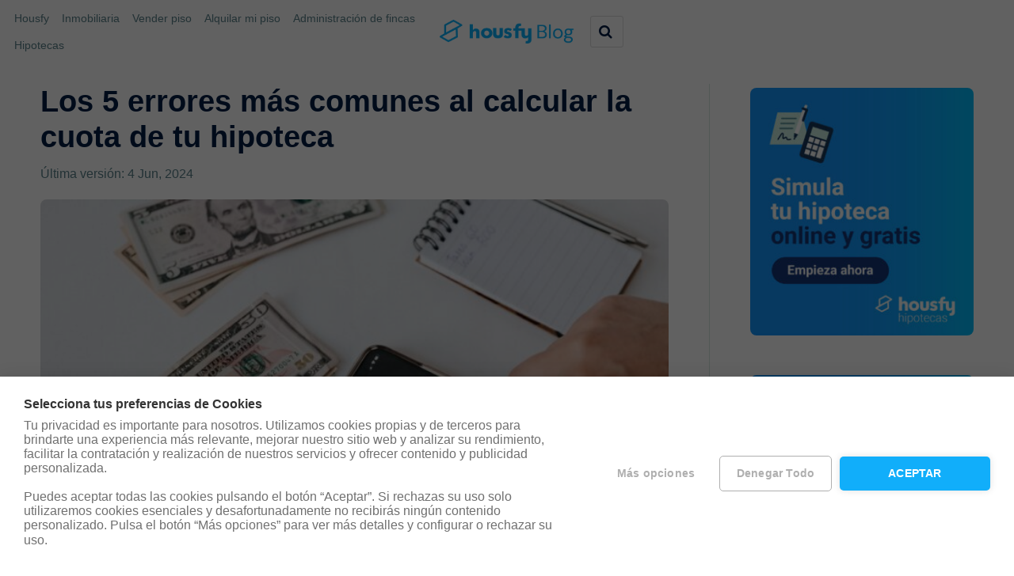

--- FILE ---
content_type: text/html; charset=UTF-8
request_url: https://housfy.com/blog/los-5-errores-mas-comunes-al-calcular-la-cuota-de-tu-hipoteca/
body_size: 37555
content:
<!DOCTYPE html>
<html class="no-js" lang="es" prefix="og: https://ogp.me/ns#">

<head itemscope itemtype="http://schema.org/WebSite">
	<meta charset="UTF-8">
	<!-- Always force latest IE rendering engine (even in intranet) & Chrome Frame -->
	<!--[if IE ]>
	<meta http-equiv="X-UA-Compatible" content="IE=edge,chrome=1">
	<![endif]-->
	<link rel="profile" href="http://gmpg.org/xfn/11" />
	
					<link rel="icon" href="https://static0.housfy.com/prod/blog/images/2021/12/09093916/favicon-32x32-1.png" type="image/x-icon" />
		
					<!-- IE10 Tile.-->
			<meta name="msapplication-TileColor" content="#FFFFFF">
			<meta name="msapplication-TileImage" content="https://static0.housfy.com/prod/blog/images/2021/12/09094458/favicon-icon-metro.png">
		
					<!--iOS/android/handheld specific -->
			<link rel="apple-touch-icon-precomposed" href="https://static0.housfy.com/prod/blog/images/2021/12/09094559/favicon-touchicon.png" />
		
					<meta name="viewport" content="width=device-width, initial-scale=1">
			<meta name="apple-mobile-web-app-capable" content="yes">
			<meta name="apple-mobile-web-app-status-bar-style" content="black">
		
		
		<meta itemprop="name" content="Housfy" />

													<link rel="pingback" href="https://housfy.com/blog/xmlrpc.php" />
		<style>img:is([sizes="auto" i], [sizes^="auto," i]) { contain-intrinsic-size: 3000px 1500px }</style>
	<script type="text/javascript">document.documentElement.className = document.documentElement.className.replace( /\bno-js\b/,'js' );</script>
<!-- Optimización en motores de búsqueda por Rank Math PRO -  https://rankmath.com/ -->
<title>Los 5 errores más comunes al calcular la cuota de tu hipoteca</title>
<meta name="description" content="Entra en este artículo para no cometer los 5 errores más comunes al calcular la cuota de una hipoteca. El más peligroso, el 4."/>
<meta name="robots" content="follow, index, max-snippet:-1, max-video-preview:-1, max-image-preview:large"/>
<link rel="canonical" href="https://housfy.com/blog/los-5-errores-mas-comunes-al-calcular-la-cuota-de-tu-hipoteca/" />
<meta property="og:locale" content="es_ES" />
<meta property="og:type" content="article" />
<meta property="og:title" content="Los 5 errores más comunes al calcular la cuota de tu hipoteca" />
<meta property="og:description" content="Entra en este artículo para no cometer los 5 errores más comunes al calcular la cuota de una hipoteca. El más peligroso, el 4." />
<meta property="og:url" content="https://housfy.com/blog/los-5-errores-mas-comunes-al-calcular-la-cuota-de-tu-hipoteca/" />
<meta property="og:site_name" content="Housfy" />
<meta property="article:publisher" content="https://www.facebook.com/housfy/" />
<meta property="article:author" content="https://www.facebook.com/housfy/" />
<meta property="article:section" content="Hipoteca" />
<meta property="og:updated_time" content="2024-06-04T14:06:29+00:00" />
<meta property="og:image" content="https://static0.housfy.com/prod/blog/images/2023/08/23152719/errores-comunes-calcular-cuota-hipoteca-700x467.jpg" />
<meta property="og:image:secure_url" content="https://static0.housfy.com/prod/blog/images/2023/08/23152719/errores-comunes-calcular-cuota-hipoteca-700x467.jpg" />
<meta property="og:image:width" content="680" />
<meta property="og:image:height" content="454" />
<meta property="og:image:alt" content="errores-comunes-calcular-cuota-hipoteca" />
<meta property="og:image:type" content="image/jpeg" />
<meta property="article:published_time" content="2023-09-05T07:30:00+00:00" />
<meta property="article:modified_time" content="2024-06-04T14:06:29+00:00" />
<meta name="twitter:card" content="summary_large_image" />
<meta name="twitter:title" content="Los 5 errores más comunes al calcular la cuota de tu hipoteca" />
<meta name="twitter:description" content="Entra en este artículo para no cometer los 5 errores más comunes al calcular la cuota de una hipoteca. El más peligroso, el 4." />
<meta name="twitter:site" content="@housfy_es" />
<meta name="twitter:creator" content="@housfy_es" />
<meta name="twitter:image" content="https://static0.housfy.com/prod/blog/images/2023/08/23152719/errores-comunes-calcular-cuota-hipoteca-700x467.jpg" />
<script type="application/ld+json" class="rank-math-schema-pro">{"@context":"https://schema.org","@graph":[{"@type":"Place","@id":"https://housfy.com/blog/#place","geo":{"@type":"GeoCoordinates","latitude":"41.40039253574453","longitude":" 2.189834003370197"},"hasMap":"https://www.google.com/maps/search/?api=1&amp;query=41.40039253574453, 2.189834003370197","address":{"@type":"PostalAddress","streetAddress":"Carrer de T\u00e0nger, 35","addressRegion":"Barcelona","addressLocality":"Barcelona","postalCode":"08018","addressCountry":"ES"}},{"@type":["RealEstateAgent","Organization"],"@id":"https://housfy.com/blog/#organization","name":"Housfy","url":"https://housfy.com/blog","sameAs":["https://www.facebook.com/housfy/","https://twitter.com/housfy_es","https://www.instagram.com/housfy_es/","https://es.linkedin.com/company/housfy","https://www.youtube.com/channel/UCyPrEXAVxrRBdZyfldKtj6Q"],"address":{"@type":"PostalAddress","streetAddress":"Carrer de T\u00e0nger, 35","addressRegion":"Barcelona","addressLocality":"Barcelona","postalCode":"08018","addressCountry":"ES"},"logo":{"@type":"ImageObject","@id":"https://housfy.com/blog/#logo","url":"https://static0.housfy.com/prod/blog/images/2021/12/09094239/Logo_Housfy_blog.png","contentUrl":"https://static0.housfy.com/prod/blog/images/2021/12/09094239/Logo_Housfy_blog.png","caption":"Housfy","inLanguage":"es","width":"500","height":"89"},"openingHours":["Monday,Tuesday,Wednesday,Thursday,Friday 09:00-18:00"],"description":"En Housfy hemos inaugurado la nueva era inmobiliaria en Espa\u00f1a para transformar un mercado opaco en uno transparente. Combinamos nuestra potente inteligencia tecnol\u00f3gica con el asesoramiento humano experto de nuestros m\u00e1s de 400 profesionales y la atenci\u00f3n personal en nuestras m\u00e1s de 15 tiendas en Madrid y Catalu\u00f1a.\nTe lo hacemos todo muy f\u00e1cil y en un solo lugar: desde vender o alquilar r\u00e1pido, hasta gestionar tu comunidad o conseguirte la mejor hipoteca. Eliminamos los l\u00edos y el papeleo tradicional para que tomes la mejor decisi\u00f3n de forma r\u00e1pida, segura y transparente. Somos el cambio que el mercado necesitaba.","legalName":"HOUSFY REAL ESTATE SL","location":{"@id":"https://housfy.com/blog/#place"},"image":{"@id":"https://housfy.com/blog/#logo"},"telephone":"931 760 099"},{"@type":"WebSite","@id":"https://housfy.com/blog/#website","url":"https://housfy.com/blog","name":"Housfy","alternateName":"Housfy","publisher":{"@id":"https://housfy.com/blog/#organization"},"inLanguage":"es"},{"@type":"ImageObject","@id":"https://static0.housfy.com/prod/blog/images/2023/08/23152719/errores-comunes-calcular-cuota-hipoteca-scaled.jpg","url":"https://static0.housfy.com/prod/blog/images/2023/08/23152719/errores-comunes-calcular-cuota-hipoteca-scaled.jpg","width":"2560","height":"1707","caption":"errores-comunes-calcular-cuota-hipoteca","inLanguage":"es"},{"@type":"BreadcrumbList","@id":"https://housfy.com/blog/los-5-errores-mas-comunes-al-calcular-la-cuota-de-tu-hipoteca/#breadcrumb","itemListElement":[{"@type":"ListItem","position":"1","item":{"@id":"https://housfy.com/blog","name":"Housfy"}},{"@type":"ListItem","position":"2","item":{"@id":"https://housfy.com/blog/category/hipoteca/","name":"Hipoteca"}},{"@type":"ListItem","position":"3","item":{"@id":"https://housfy.com/blog/los-5-errores-mas-comunes-al-calcular-la-cuota-de-tu-hipoteca/","name":"Los 5 errores m\u00e1s comunes al calcular la cuota de tu hipoteca"}}]},{"@type":"WebPage","@id":"https://housfy.com/blog/los-5-errores-mas-comunes-al-calcular-la-cuota-de-tu-hipoteca/#webpage","url":"https://housfy.com/blog/los-5-errores-mas-comunes-al-calcular-la-cuota-de-tu-hipoteca/","name":"Los 5 errores m\u00e1s comunes al calcular la cuota de tu hipoteca","datePublished":"2023-09-05T07:30:00+00:00","dateModified":"2024-06-04T14:06:29+00:00","isPartOf":{"@id":"https://housfy.com/blog/#website"},"primaryImageOfPage":{"@id":"https://static0.housfy.com/prod/blog/images/2023/08/23152719/errores-comunes-calcular-cuota-hipoteca-scaled.jpg"},"inLanguage":"es","breadcrumb":{"@id":"https://housfy.com/blog/los-5-errores-mas-comunes-al-calcular-la-cuota-de-tu-hipoteca/#breadcrumb"}},{"@type":"Person","@id":"https://housfy.com/blog/author/admin/","name":"Housfy","description":"Housfy, el primer ecosistema de servicios del hogar en Europa, engloba en una sola plataforma todos los servicios relacionados con la vivienda: compraventa de inmuebles, intermediaci\u00f3n hipotecaria, alquileres, inversi\u00f3n inmobiliaria, administraci\u00f3n de fincas y servicios del hogar, como reformas y mudanzas. Fundada en 2017 en Barcelona, Housfy naci\u00f3 con el objetivo de simplificar y digitalizar los procesos inmobiliarios gracias a nuestra tecnolog\u00eda avanzada y a nuestro equipo de profesionales del sector. En pocos a\u00f1os, esto nos ha permitido crecer hasta convertirnos en una referencia en el mercado espa\u00f1ol y europeo. Vis\u00edtanos en www.housfy.com para obtener m\u00e1s informaci\u00f3n sobre todos nuestros servicios inmobiliarios.","url":"https://housfy.com/blog/author/admin/","image":{"@type":"ImageObject","@id":"https://secure.gravatar.com/avatar/c059106454b77725278f1c52ae456664f6796e235e576764c1a18a7f88426f14?s=96&amp;d=mm&amp;r=g","url":"https://secure.gravatar.com/avatar/c059106454b77725278f1c52ae456664f6796e235e576764c1a18a7f88426f14?s=96&amp;d=mm&amp;r=g","caption":"Housfy","inLanguage":"es"},"sameAs":["https://housfy.com/","https://www.facebook.com/housfy/","https://www.instagram.com/housfy_es/","http://admin"],"worksFor":{"@id":"https://housfy.com/blog/#organization"}},{"@type":"BlogPosting","headline":"Los 5 errores m\u00e1s comunes al calcular la cuota de tu hipoteca","keywords":"errores comunes calcular cuota hipoteca","datePublished":"2023-09-05T07:30:00+00:00","dateModified":"2024-06-04T14:06:29+00:00","articleSection":"Hipoteca","author":{"@id":"https://housfy.com/blog/author/admin/","name":"Housfy"},"publisher":{"@id":"https://housfy.com/blog/#organization"},"description":"Entra en este art\u00edculo para no cometer los 5 errores m\u00e1s comunes al calcular la cuota de una hipoteca. El m\u00e1s peligroso, el 4.","name":"Los 5 errores m\u00e1s comunes al calcular la cuota de tu hipoteca","@id":"https://housfy.com/blog/los-5-errores-mas-comunes-al-calcular-la-cuota-de-tu-hipoteca/#richSnippet","isPartOf":{"@id":"https://housfy.com/blog/los-5-errores-mas-comunes-al-calcular-la-cuota-de-tu-hipoteca/#webpage"},"image":{"@id":"https://static0.housfy.com/prod/blog/images/2023/08/23152719/errores-comunes-calcular-cuota-hipoteca-scaled.jpg"},"inLanguage":"es","mainEntityOfPage":{"@id":"https://housfy.com/blog/los-5-errores-mas-comunes-al-calcular-la-cuota-de-tu-hipoteca/#webpage"}}]}</script>
<!-- /Plugin Rank Math WordPress SEO -->

<link rel='dns-prefetch' href='//fonts.googleapis.com' />
<link rel="alternate" type="application/rss+xml" title="Housfy &raquo; Feed" href="https://housfy.com/blog/feed/" />
<link rel="alternate" type="application/rss+xml" title="Housfy &raquo; Feed de los comentarios" href="https://housfy.com/blog/comments/feed/" />
<link rel="alternate" type="application/rss+xml" title="Housfy &raquo; Comentario Los 5 errores más comunes al calcular la cuota de tu hipoteca del feed" href="https://housfy.com/blog/los-5-errores-mas-comunes-al-calcular-la-cuota-de-tu-hipoteca/feed/" />
<script type="text/javascript">
/* <![CDATA[ */
window._wpemojiSettings = {"baseUrl":"https:\/\/s.w.org\/images\/core\/emoji\/16.0.1\/72x72\/","ext":".png","svgUrl":"https:\/\/s.w.org\/images\/core\/emoji\/16.0.1\/svg\/","svgExt":".svg","source":{"concatemoji":"https:\/\/housfy.com\/blog\/wp-includes\/js\/wp-emoji-release.min.js"}};
/*! This file is auto-generated */
!function(s,n){var o,i,e;function c(e){try{var t={supportTests:e,timestamp:(new Date).valueOf()};sessionStorage.setItem(o,JSON.stringify(t))}catch(e){}}function p(e,t,n){e.clearRect(0,0,e.canvas.width,e.canvas.height),e.fillText(t,0,0);var t=new Uint32Array(e.getImageData(0,0,e.canvas.width,e.canvas.height).data),a=(e.clearRect(0,0,e.canvas.width,e.canvas.height),e.fillText(n,0,0),new Uint32Array(e.getImageData(0,0,e.canvas.width,e.canvas.height).data));return t.every(function(e,t){return e===a[t]})}function u(e,t){e.clearRect(0,0,e.canvas.width,e.canvas.height),e.fillText(t,0,0);for(var n=e.getImageData(16,16,1,1),a=0;a<n.data.length;a++)if(0!==n.data[a])return!1;return!0}function f(e,t,n,a){switch(t){case"flag":return n(e,"\ud83c\udff3\ufe0f\u200d\u26a7\ufe0f","\ud83c\udff3\ufe0f\u200b\u26a7\ufe0f")?!1:!n(e,"\ud83c\udde8\ud83c\uddf6","\ud83c\udde8\u200b\ud83c\uddf6")&&!n(e,"\ud83c\udff4\udb40\udc67\udb40\udc62\udb40\udc65\udb40\udc6e\udb40\udc67\udb40\udc7f","\ud83c\udff4\u200b\udb40\udc67\u200b\udb40\udc62\u200b\udb40\udc65\u200b\udb40\udc6e\u200b\udb40\udc67\u200b\udb40\udc7f");case"emoji":return!a(e,"\ud83e\udedf")}return!1}function g(e,t,n,a){var r="undefined"!=typeof WorkerGlobalScope&&self instanceof WorkerGlobalScope?new OffscreenCanvas(300,150):s.createElement("canvas"),o=r.getContext("2d",{willReadFrequently:!0}),i=(o.textBaseline="top",o.font="600 32px Arial",{});return e.forEach(function(e){i[e]=t(o,e,n,a)}),i}function t(e){var t=s.createElement("script");t.src=e,t.defer=!0,s.head.appendChild(t)}"undefined"!=typeof Promise&&(o="wpEmojiSettingsSupports",i=["flag","emoji"],n.supports={everything:!0,everythingExceptFlag:!0},e=new Promise(function(e){s.addEventListener("DOMContentLoaded",e,{once:!0})}),new Promise(function(t){var n=function(){try{var e=JSON.parse(sessionStorage.getItem(o));if("object"==typeof e&&"number"==typeof e.timestamp&&(new Date).valueOf()<e.timestamp+604800&&"object"==typeof e.supportTests)return e.supportTests}catch(e){}return null}();if(!n){if("undefined"!=typeof Worker&&"undefined"!=typeof OffscreenCanvas&&"undefined"!=typeof URL&&URL.createObjectURL&&"undefined"!=typeof Blob)try{var e="postMessage("+g.toString()+"("+[JSON.stringify(i),f.toString(),p.toString(),u.toString()].join(",")+"));",a=new Blob([e],{type:"text/javascript"}),r=new Worker(URL.createObjectURL(a),{name:"wpTestEmojiSupports"});return void(r.onmessage=function(e){c(n=e.data),r.terminate(),t(n)})}catch(e){}c(n=g(i,f,p,u))}t(n)}).then(function(e){for(var t in e)n.supports[t]=e[t],n.supports.everything=n.supports.everything&&n.supports[t],"flag"!==t&&(n.supports.everythingExceptFlag=n.supports.everythingExceptFlag&&n.supports[t]);n.supports.everythingExceptFlag=n.supports.everythingExceptFlag&&!n.supports.flag,n.DOMReady=!1,n.readyCallback=function(){n.DOMReady=!0}}).then(function(){return e}).then(function(){var e;n.supports.everything||(n.readyCallback(),(e=n.source||{}).concatemoji?t(e.concatemoji):e.wpemoji&&e.twemoji&&(t(e.twemoji),t(e.wpemoji)))}))}((window,document),window._wpemojiSettings);
/* ]]> */
</script>
<style id='wp-emoji-styles-inline-css' type='text/css'>

	img.wp-smiley, img.emoji {
		display: inline !important;
		border: none !important;
		box-shadow: none !important;
		height: 1em !important;
		width: 1em !important;
		margin: 0 0.07em !important;
		vertical-align: -0.1em !important;
		background: none !important;
		padding: 0 !important;
	}
</style>
<link rel='stylesheet' id='wp-block-library-css' href='https://housfy.com/blog/wp-includes/css/dist/block-library/style.min.css?x40133' type='text/css' media='all' />
<style id='wp-block-library-theme-inline-css' type='text/css'>
.wp-block-audio :where(figcaption){color:#555;font-size:13px;text-align:center}.is-dark-theme .wp-block-audio :where(figcaption){color:#ffffffa6}.wp-block-audio{margin:0 0 1em}.wp-block-code{border:1px solid #ccc;border-radius:4px;font-family:Menlo,Consolas,monaco,monospace;padding:.8em 1em}.wp-block-embed :where(figcaption){color:#555;font-size:13px;text-align:center}.is-dark-theme .wp-block-embed :where(figcaption){color:#ffffffa6}.wp-block-embed{margin:0 0 1em}.blocks-gallery-caption{color:#555;font-size:13px;text-align:center}.is-dark-theme .blocks-gallery-caption{color:#ffffffa6}:root :where(.wp-block-image figcaption){color:#555;font-size:13px;text-align:center}.is-dark-theme :root :where(.wp-block-image figcaption){color:#ffffffa6}.wp-block-image{margin:0 0 1em}.wp-block-pullquote{border-bottom:4px solid;border-top:4px solid;color:currentColor;margin-bottom:1.75em}.wp-block-pullquote cite,.wp-block-pullquote footer,.wp-block-pullquote__citation{color:currentColor;font-size:.8125em;font-style:normal;text-transform:uppercase}.wp-block-quote{border-left:.25em solid;margin:0 0 1.75em;padding-left:1em}.wp-block-quote cite,.wp-block-quote footer{color:currentColor;font-size:.8125em;font-style:normal;position:relative}.wp-block-quote:where(.has-text-align-right){border-left:none;border-right:.25em solid;padding-left:0;padding-right:1em}.wp-block-quote:where(.has-text-align-center){border:none;padding-left:0}.wp-block-quote.is-large,.wp-block-quote.is-style-large,.wp-block-quote:where(.is-style-plain){border:none}.wp-block-search .wp-block-search__label{font-weight:700}.wp-block-search__button{border:1px solid #ccc;padding:.375em .625em}:where(.wp-block-group.has-background){padding:1.25em 2.375em}.wp-block-separator.has-css-opacity{opacity:.4}.wp-block-separator{border:none;border-bottom:2px solid;margin-left:auto;margin-right:auto}.wp-block-separator.has-alpha-channel-opacity{opacity:1}.wp-block-separator:not(.is-style-wide):not(.is-style-dots){width:100px}.wp-block-separator.has-background:not(.is-style-dots){border-bottom:none;height:1px}.wp-block-separator.has-background:not(.is-style-wide):not(.is-style-dots){height:2px}.wp-block-table{margin:0 0 1em}.wp-block-table td,.wp-block-table th{word-break:normal}.wp-block-table :where(figcaption){color:#555;font-size:13px;text-align:center}.is-dark-theme .wp-block-table :where(figcaption){color:#ffffffa6}.wp-block-video :where(figcaption){color:#555;font-size:13px;text-align:center}.is-dark-theme .wp-block-video :where(figcaption){color:#ffffffa6}.wp-block-video{margin:0 0 1em}:root :where(.wp-block-template-part.has-background){margin-bottom:0;margin-top:0;padding:1.25em 2.375em}
</style>
<style id='classic-theme-styles-inline-css' type='text/css'>
/*! This file is auto-generated */
.wp-block-button__link{color:#fff;background-color:#32373c;border-radius:9999px;box-shadow:none;text-decoration:none;padding:calc(.667em + 2px) calc(1.333em + 2px);font-size:1.125em}.wp-block-file__button{background:#32373c;color:#fff;text-decoration:none}
</style>
<style id='global-styles-inline-css' type='text/css'>
:root{--wp--preset--aspect-ratio--square: 1;--wp--preset--aspect-ratio--4-3: 4/3;--wp--preset--aspect-ratio--3-4: 3/4;--wp--preset--aspect-ratio--3-2: 3/2;--wp--preset--aspect-ratio--2-3: 2/3;--wp--preset--aspect-ratio--16-9: 16/9;--wp--preset--aspect-ratio--9-16: 9/16;--wp--preset--color--black: #000000;--wp--preset--color--cyan-bluish-gray: #abb8c3;--wp--preset--color--white: #ffffff;--wp--preset--color--pale-pink: #f78da7;--wp--preset--color--vivid-red: #cf2e2e;--wp--preset--color--luminous-vivid-orange: #ff6900;--wp--preset--color--luminous-vivid-amber: #fcb900;--wp--preset--color--light-green-cyan: #7bdcb5;--wp--preset--color--vivid-green-cyan: #00d084;--wp--preset--color--pale-cyan-blue: #8ed1fc;--wp--preset--color--vivid-cyan-blue: #0693e3;--wp--preset--color--vivid-purple: #9b51e0;--wp--preset--gradient--vivid-cyan-blue-to-vivid-purple: linear-gradient(135deg,rgba(6,147,227,1) 0%,rgb(155,81,224) 100%);--wp--preset--gradient--light-green-cyan-to-vivid-green-cyan: linear-gradient(135deg,rgb(122,220,180) 0%,rgb(0,208,130) 100%);--wp--preset--gradient--luminous-vivid-amber-to-luminous-vivid-orange: linear-gradient(135deg,rgba(252,185,0,1) 0%,rgba(255,105,0,1) 100%);--wp--preset--gradient--luminous-vivid-orange-to-vivid-red: linear-gradient(135deg,rgba(255,105,0,1) 0%,rgb(207,46,46) 100%);--wp--preset--gradient--very-light-gray-to-cyan-bluish-gray: linear-gradient(135deg,rgb(238,238,238) 0%,rgb(169,184,195) 100%);--wp--preset--gradient--cool-to-warm-spectrum: linear-gradient(135deg,rgb(74,234,220) 0%,rgb(151,120,209) 20%,rgb(207,42,186) 40%,rgb(238,44,130) 60%,rgb(251,105,98) 80%,rgb(254,248,76) 100%);--wp--preset--gradient--blush-light-purple: linear-gradient(135deg,rgb(255,206,236) 0%,rgb(152,150,240) 100%);--wp--preset--gradient--blush-bordeaux: linear-gradient(135deg,rgb(254,205,165) 0%,rgb(254,45,45) 50%,rgb(107,0,62) 100%);--wp--preset--gradient--luminous-dusk: linear-gradient(135deg,rgb(255,203,112) 0%,rgb(199,81,192) 50%,rgb(65,88,208) 100%);--wp--preset--gradient--pale-ocean: linear-gradient(135deg,rgb(255,245,203) 0%,rgb(182,227,212) 50%,rgb(51,167,181) 100%);--wp--preset--gradient--electric-grass: linear-gradient(135deg,rgb(202,248,128) 0%,rgb(113,206,126) 100%);--wp--preset--gradient--midnight: linear-gradient(135deg,rgb(2,3,129) 0%,rgb(40,116,252) 100%);--wp--preset--font-size--small: 13px;--wp--preset--font-size--medium: 20px;--wp--preset--font-size--large: 36px;--wp--preset--font-size--x-large: 42px;--wp--preset--spacing--20: 0.44rem;--wp--preset--spacing--30: 0.67rem;--wp--preset--spacing--40: 1rem;--wp--preset--spacing--50: 1.5rem;--wp--preset--spacing--60: 2.25rem;--wp--preset--spacing--70: 3.38rem;--wp--preset--spacing--80: 5.06rem;--wp--preset--shadow--natural: 6px 6px 9px rgba(0, 0, 0, 0.2);--wp--preset--shadow--deep: 12px 12px 50px rgba(0, 0, 0, 0.4);--wp--preset--shadow--sharp: 6px 6px 0px rgba(0, 0, 0, 0.2);--wp--preset--shadow--outlined: 6px 6px 0px -3px rgba(255, 255, 255, 1), 6px 6px rgba(0, 0, 0, 1);--wp--preset--shadow--crisp: 6px 6px 0px rgba(0, 0, 0, 1);}:where(.is-layout-flex){gap: 0.5em;}:where(.is-layout-grid){gap: 0.5em;}body .is-layout-flex{display: flex;}.is-layout-flex{flex-wrap: wrap;align-items: center;}.is-layout-flex > :is(*, div){margin: 0;}body .is-layout-grid{display: grid;}.is-layout-grid > :is(*, div){margin: 0;}:where(.wp-block-columns.is-layout-flex){gap: 2em;}:where(.wp-block-columns.is-layout-grid){gap: 2em;}:where(.wp-block-post-template.is-layout-flex){gap: 1.25em;}:where(.wp-block-post-template.is-layout-grid){gap: 1.25em;}.has-black-color{color: var(--wp--preset--color--black) !important;}.has-cyan-bluish-gray-color{color: var(--wp--preset--color--cyan-bluish-gray) !important;}.has-white-color{color: var(--wp--preset--color--white) !important;}.has-pale-pink-color{color: var(--wp--preset--color--pale-pink) !important;}.has-vivid-red-color{color: var(--wp--preset--color--vivid-red) !important;}.has-luminous-vivid-orange-color{color: var(--wp--preset--color--luminous-vivid-orange) !important;}.has-luminous-vivid-amber-color{color: var(--wp--preset--color--luminous-vivid-amber) !important;}.has-light-green-cyan-color{color: var(--wp--preset--color--light-green-cyan) !important;}.has-vivid-green-cyan-color{color: var(--wp--preset--color--vivid-green-cyan) !important;}.has-pale-cyan-blue-color{color: var(--wp--preset--color--pale-cyan-blue) !important;}.has-vivid-cyan-blue-color{color: var(--wp--preset--color--vivid-cyan-blue) !important;}.has-vivid-purple-color{color: var(--wp--preset--color--vivid-purple) !important;}.has-black-background-color{background-color: var(--wp--preset--color--black) !important;}.has-cyan-bluish-gray-background-color{background-color: var(--wp--preset--color--cyan-bluish-gray) !important;}.has-white-background-color{background-color: var(--wp--preset--color--white) !important;}.has-pale-pink-background-color{background-color: var(--wp--preset--color--pale-pink) !important;}.has-vivid-red-background-color{background-color: var(--wp--preset--color--vivid-red) !important;}.has-luminous-vivid-orange-background-color{background-color: var(--wp--preset--color--luminous-vivid-orange) !important;}.has-luminous-vivid-amber-background-color{background-color: var(--wp--preset--color--luminous-vivid-amber) !important;}.has-light-green-cyan-background-color{background-color: var(--wp--preset--color--light-green-cyan) !important;}.has-vivid-green-cyan-background-color{background-color: var(--wp--preset--color--vivid-green-cyan) !important;}.has-pale-cyan-blue-background-color{background-color: var(--wp--preset--color--pale-cyan-blue) !important;}.has-vivid-cyan-blue-background-color{background-color: var(--wp--preset--color--vivid-cyan-blue) !important;}.has-vivid-purple-background-color{background-color: var(--wp--preset--color--vivid-purple) !important;}.has-black-border-color{border-color: var(--wp--preset--color--black) !important;}.has-cyan-bluish-gray-border-color{border-color: var(--wp--preset--color--cyan-bluish-gray) !important;}.has-white-border-color{border-color: var(--wp--preset--color--white) !important;}.has-pale-pink-border-color{border-color: var(--wp--preset--color--pale-pink) !important;}.has-vivid-red-border-color{border-color: var(--wp--preset--color--vivid-red) !important;}.has-luminous-vivid-orange-border-color{border-color: var(--wp--preset--color--luminous-vivid-orange) !important;}.has-luminous-vivid-amber-border-color{border-color: var(--wp--preset--color--luminous-vivid-amber) !important;}.has-light-green-cyan-border-color{border-color: var(--wp--preset--color--light-green-cyan) !important;}.has-vivid-green-cyan-border-color{border-color: var(--wp--preset--color--vivid-green-cyan) !important;}.has-pale-cyan-blue-border-color{border-color: var(--wp--preset--color--pale-cyan-blue) !important;}.has-vivid-cyan-blue-border-color{border-color: var(--wp--preset--color--vivid-cyan-blue) !important;}.has-vivid-purple-border-color{border-color: var(--wp--preset--color--vivid-purple) !important;}.has-vivid-cyan-blue-to-vivid-purple-gradient-background{background: var(--wp--preset--gradient--vivid-cyan-blue-to-vivid-purple) !important;}.has-light-green-cyan-to-vivid-green-cyan-gradient-background{background: var(--wp--preset--gradient--light-green-cyan-to-vivid-green-cyan) !important;}.has-luminous-vivid-amber-to-luminous-vivid-orange-gradient-background{background: var(--wp--preset--gradient--luminous-vivid-amber-to-luminous-vivid-orange) !important;}.has-luminous-vivid-orange-to-vivid-red-gradient-background{background: var(--wp--preset--gradient--luminous-vivid-orange-to-vivid-red) !important;}.has-very-light-gray-to-cyan-bluish-gray-gradient-background{background: var(--wp--preset--gradient--very-light-gray-to-cyan-bluish-gray) !important;}.has-cool-to-warm-spectrum-gradient-background{background: var(--wp--preset--gradient--cool-to-warm-spectrum) !important;}.has-blush-light-purple-gradient-background{background: var(--wp--preset--gradient--blush-light-purple) !important;}.has-blush-bordeaux-gradient-background{background: var(--wp--preset--gradient--blush-bordeaux) !important;}.has-luminous-dusk-gradient-background{background: var(--wp--preset--gradient--luminous-dusk) !important;}.has-pale-ocean-gradient-background{background: var(--wp--preset--gradient--pale-ocean) !important;}.has-electric-grass-gradient-background{background: var(--wp--preset--gradient--electric-grass) !important;}.has-midnight-gradient-background{background: var(--wp--preset--gradient--midnight) !important;}.has-small-font-size{font-size: var(--wp--preset--font-size--small) !important;}.has-medium-font-size{font-size: var(--wp--preset--font-size--medium) !important;}.has-large-font-size{font-size: var(--wp--preset--font-size--large) !important;}.has-x-large-font-size{font-size: var(--wp--preset--font-size--x-large) !important;}
:where(.wp-block-post-template.is-layout-flex){gap: 1.25em;}:where(.wp-block-post-template.is-layout-grid){gap: 1.25em;}
:where(.wp-block-columns.is-layout-flex){gap: 2em;}:where(.wp-block-columns.is-layout-grid){gap: 2em;}
:root :where(.wp-block-pullquote){font-size: 1.5em;line-height: 1.6;}
</style>
<link rel='stylesheet' id='widgetopts-styles-css' href='https://housfy.com/blog/wp-content/plugins/widget-options/assets/css/widget-options.css?x40133' type='text/css' media='all' />
<link rel='stylesheet' id='manrope-font-css' href='https://fonts.googleapis.com/css2?family=Manrope%3Awght%40700&#038;display=swap&#038;ver=6.8.3' type='text/css' media='all' />
<link rel='stylesheet' id='parent-style-css' href='https://housfy.com/blog/wp-content/themes/mts_schema/style.css?x40133' type='text/css' media='all' />
<link rel='stylesheet' id='schema-stylesheet-css' href='https://housfy.com/blog/wp-content/themes/housfy-schema/style.css?x40133' type='text/css' media='all' />
<style id='schema-stylesheet-inline-css' type='text/css'>

		body {background-color:#ffffff;}
		.main-header.regular_header, .regular_header #primary-navigation .navigation ul ul li {background-color:#ffffff;}
		.main-header.logo_in_nav_header, .logo_in_nav_header #primary-navigation .navigation ul ul li {background-color:#ffffff;}
		body {background-color:#ffffff;}
		.pace .pace-progress, #mobile-menu-wrapper ul li a:hover, .pagination .page-numbers.current, .pagination a:hover, .single .pagination a:hover .current { background: #11aefa; }
		.postauthor h5, .textwidget a, .pnavigation2 a, .sidebar.c-4-12 a:hover, footer .widget li a:hover, .sidebar.c-4-12 a:hover, .reply a, .title a:hover, .post-info a:hover, .widget .thecomment, #tabber .inside li a:hover, .readMore a:hover, .fn a, a, a:hover, #secondary-navigation .navigation ul li a:hover, .readMore a, #primary-navigation a:hover, #secondary-navigation .navigation ul .current-menu-item a, .widget .wp_review_tab_widget_content a, .sidebar .wpt_widget_content a { color:#11aefa; }
		a#pull, #commentform input#submit, #mtscontact_submit, .mts-subscribe input[type='submit'], .widget_product_search input[type='submit'], #move-to-top:hover, .currenttext, .pagination a:hover, .pagination .nav-previous a:hover, .pagination .nav-next a:hover, #load-posts a:hover, .single .pagination a:hover .currenttext, .single .pagination > .current .currenttext, #tabber ul.tabs li a.selected, .tagcloud a, .wp-block-tag-cloud a, .navigation ul .sfHover a, .woocommerce a.button, .woocommerce-page a.button, .woocommerce button.button, .woocommerce-page button.button, .woocommerce input.button, .woocommerce-page input.button, .woocommerce #respond input#submit, .woocommerce-page #respond input#submit, .woocommerce #content input.button, .woocommerce-page #content input.button, .woocommerce .bypostauthor:after, #searchsubmit, .woocommerce nav.woocommerce-pagination ul li span.current, .woocommerce-page nav.woocommerce-pagination ul li span.current, .woocommerce #content nav.woocommerce-pagination ul li span.current, .woocommerce-page #content nav.woocommerce-pagination ul li span.current, .woocommerce nav.woocommerce-pagination ul li a:hover, .woocommerce-page nav.woocommerce-pagination ul li a:hover, .woocommerce #content nav.woocommerce-pagination ul li a:hover, .woocommerce-page #content nav.woocommerce-pagination ul li a:hover, .woocommerce nav.woocommerce-pagination ul li a:focus, .woocommerce-page nav.woocommerce-pagination ul li a:focus, .woocommerce #content nav.woocommerce-pagination ul li a:focus, .woocommerce-page #content nav.woocommerce-pagination ul li a:focus, .woocommerce a.button, .woocommerce-page a.button, .woocommerce button.button, .woocommerce-page button.button, .woocommerce input.button, .woocommerce-page input.button, .woocommerce #respond input#submit, .woocommerce-page #respond input#submit, .woocommerce #content input.button, .woocommerce-page #content input.button, .latestPost-review-wrapper, .latestPost .review-type-circle.latestPost-review-wrapper, #wpmm-megamenu .review-total-only, .sbutton, #searchsubmit, .widget .wpt_widget_content #tags-tab-content ul li a, .widget .review-total-only.large-thumb, #add_payment_method .wc-proceed-to-checkout a.checkout-button, .woocommerce-cart .wc-proceed-to-checkout a.checkout-button, .woocommerce-checkout .wc-proceed-to-checkout a.checkout-button, .woocommerce #respond input#submit.alt:hover, .woocommerce a.button.alt:hover, .woocommerce button.button.alt:hover, .woocommerce input.button.alt:hover, .woocommerce #respond input#submit.alt, .woocommerce a.button.alt, .woocommerce button.button.alt, .woocommerce input.button.alt, .woocommerce-account .woocommerce-MyAccount-navigation li.is-active, .woocommerce-product-search button[type='submit'], .woocommerce .woocommerce-widget-layered-nav-dropdown__submit, .wp-block-search .wp-block-search__button { background-color:#11aefa; color: #fff!important; }
		.related-posts .title a:hover, .latestPost .title a { color: #11aefa; }
		.navigation #wpmm-megamenu .wpmm-pagination a { background-color: #11aefa!important; }
		#header .sbutton, #secondary-navigation .ajax-search-results li a:hover { color: #11aefa!important; }
		footer {background-color:#222222; }
		
		.copyrights { background-color: #ffffff; }
		.flex-control-thumbs .flex-active{ border-top:3px solid #11aefa;}
		.wpmm-megamenu-showing.wpmm-light-scheme { background-color:#11aefa!important; }
		.regular_header #header {background-color:#222222; }
		.logo_in_nav_header #header {background-color:#ffffff; }
		
		.shareit { top: 282px; left: auto; margin: 0 0 0 -135px; width: 90px; position: fixed; padding: 5px; border:none; border-right: 0;}
		.share-item {margin: 2px;} .shareit.modern, .shareit.circular { margin: 0 0 0 -146px }
		
		
		
		
		
	
</style>
<link rel='stylesheet' id='responsive-css' href='https://housfy.com/blog/wp-content/themes/mts_schema/css/responsive.css?x40133' type='text/css' media='all' />
<link rel='stylesheet' id='fontawesome-css' href='https://housfy.com/blog/wp-content/themes/mts_schema/css/font-awesome.min.css?x40133' type='text/css' media='all' />
<script type="text/javascript" src="https://housfy.com/blog/wp-includes/js/jquery/jquery.min.js?x40133" id="jquery-core-js"></script>
<script type="text/javascript" defer='defer' src="https://housfy.com/blog/wp-includes/js/jquery/jquery-migrate.min.js?x40133" id="jquery-migrate-js"></script>
<link rel="https://api.w.org/" href="https://housfy.com/blog/wp-json/" /><link rel="alternate" title="JSON" type="application/json" href="https://housfy.com/blog/wp-json/wp/v2/posts/51229" /><link rel="EditURI" type="application/rsd+xml" title="RSD" href="https://housfy.com/blog/xmlrpc.php?rsd" />
<meta name="generator" content="WordPress 6.8.3" />
<link rel='shortlink' href='https://housfy.com/blog/?p=51229' />
<link rel="alternate" title="oEmbed (JSON)" type="application/json+oembed" href="https://housfy.com/blog/wp-json/oembed/1.0/embed?url=https%3A%2F%2Fhousfy.com%2Fblog%2Flos-5-errores-mas-comunes-al-calcular-la-cuota-de-tu-hipoteca%2F" />
<link rel="alternate" title="oEmbed (XML)" type="text/xml+oembed" href="https://housfy.com/blog/wp-json/oembed/1.0/embed?url=https%3A%2F%2Fhousfy.com%2Fblog%2Flos-5-errores-mas-comunes-al-calcular-la-cuota-de-tu-hipoteca%2F&#038;format=xml" />
<link href="//fonts.googleapis.com/css?family=Roboto:normal|Roboto:700&amp;subset=latin&display=swap" rel="stylesheet" type="text/css">
<style type="text/css">
#logo a { font-family: 'Roboto'; font-weight: normal; font-size: 32px; color: #001c45;text-transform: uppercase; }
#primary-navigation a, .mts-cart { font-family: 'Roboto'; font-weight: normal; font-size: 13px; color: #001c45; }
#secondary-navigation a { font-family: 'Roboto'; font-weight: normal; font-size: 14px; color: #5a828b;text-transform: uppercase; }
.latestPost .title a { font-family: 'Roboto'; font-weight: 700; font-size: 38px; color: #001c45;line-height: 45px; }
.single-title { font-family: 'Roboto'; font-weight: 700; font-size: 20px; color: #001c45;line-height: 45px; }
body { font-family: 'Roboto'; font-weight: normal; font-size: 16px; color: #5a828b; }
#sidebar .widget h3 { font-family: 'Roboto'; font-weight: normal; font-size: 20px; color: #001c45;text-transform: uppercase; }
#sidebar .widget { font-family: 'Roboto'; font-weight: normal; font-size: 16px; color: #5a828b; }
.footer-widgets h3 { font-family: 'Roboto'; font-weight: normal; font-size: 18px; color: #ffffff;text-transform: uppercase; }
.f-widget a, footer .wpt_widget_content a, footer .wp_review_tab_widget_content a, footer .wpt_tab_widget_content a, footer .widget .wp_review_tab_widget_content a { font-family: 'Roboto'; font-weight: normal; font-size: 16px; color: #999999; }
.footer-widgets, .f-widget .top-posts .comment_num, footer .meta, footer .twitter_time, footer .widget .wpt_widget_content .wpt-postmeta, footer .widget .wpt_comment_content, footer .widget .wpt_excerpt, footer .wp_review_tab_widget_content .wp-review-tab-postmeta, footer .advanced-recent-posts p, footer .popular-posts p, footer .category-posts p { font-family: 'Roboto'; font-weight: normal; font-size: 16px; color: #777777; }
#copyright-note { font-family: 'Roboto'; font-weight: normal; font-size: 14px; color: #7e7d7d; }
h1 { font-family: 'Roboto'; font-weight: normal; font-size: 28px; color: #001c45; }
h2 { font-family: 'Roboto'; font-weight: normal; font-size: 24px; color: #001c45; }
h3 { font-family: 'Roboto'; font-weight: normal; font-size: 22px; color: #001c45; }
h4 { font-family: 'Roboto'; font-weight: normal; font-size: 20px; color: #001c45; }
h5 { font-family: 'Roboto'; font-weight: normal; font-size: 18px; color: #001c45; }
h6 { font-family: 'Roboto'; font-weight: normal; font-size: 16px; color: #001c45; }
</style>
			
				<style type="text/css" id="wp-custom-css">
			/* Reducir H1 a 20px SOLO en dispositivos móviles (limpio) */
@media only screen and (max-width: 767px) {                
    html body.single .entry-content h1,                
    html body.single .entry-title,                
    html body.single h1 {                
        font-size: 24px !important;                
        line-height: 1.2 !important;                
    }                
}
/* --- Ajustar espacios del primer párrafo --- */
.post-single-content.entry-content p:first-of-type {
    /* Mantiene el párrafo pegado arriba a la imagen */
    margin-top: -15px !important;                
    padding-top: 0 !important;                
    /* Fuerza más espacio blanco DEBAJO de este párrafo */
    margin-bottom: 50px !important; /* Ajusta este valor (px) para más o menos espacio */
}
/* Borra el nombre feo de autor en página de autor */
.author .page-title { display: none; }		</style>
		
	<!-- CookieHub -->
	<link rel="preconnect" href="https://cookiehub.net">
	<script type="text/javascript">
		var cpm = {};(function(h,u,b){var d=h.getElementsByTagName('script')[0],e=h.createElement('script');e.async=true;e.src='https://cookiehub.net/c2/0c55d429.js';e.onload=function(){u.cookiehub.load(b);};d.parentNode.insertBefore(e,d);})(document,window,cpm);
	</script>
	<!-- End CookieHub -->
	
	<!-- Global site tag (gtag.js) - Google Analytics -->
	<script async src="https://www.googletagmanager.com/gtag/js?id=G-R985M7SSBN"></script>
	<script>
	  	window.dataLayer = window.dataLayer || [];
		function gtag(){
			dataLayer.push(arguments);
		}

		let postCategory = null;
					postCategory="Hipoteca";
			postCategories=[{"term_id":123,"name":"Hipoteca","slug":"hipoteca","term_group":0,"term_taxonomy_id":123,"taxonomy":"category","description":"","parent":0,"count":820,"filter":"raw","cat_ID":123,"category_count":820,"category_description":"","cat_name":"Hipoteca","category_nicename":"hipoteca","category_parent":0}];
			blogTitle="Los 5 errores m\u00e1s comunes al calcular la cuota de tu hipoteca";

			postCategoriesList=postCategories.map(category => category.slug)
			document.postCategoriesList = postCategoriesList;
		
		gtag('js', new Date());
		gtag('set',
		{
			'custom_map':
			{
				'dimension7': 'Blog Post Category'
			}
		});
		gtag('config', 'G-R985M7SSBN', { 'Blog Post Category': postCategory });

	</script>
	

</head>

<body id="blog" class="wp-singular post-template-default single single-post postid-51229 single-format-standard wp-embed-responsive wp-theme-mts_schema wp-child-theme-housfy-schema main default cslayout" itemscope itemtype="http://schema.org/WebPage">
	<div class="main-container">
		
									<header id="site-header" class="main-header logo_in_nav_header" role="banner" itemscope itemtype="http://schema.org/WPHeader">
						<div class="clear" id="catcher"></div>
						<div id="header" class="sticky-navigation">		
							<div class="housfy-mobile-navigation-bar">
								<div class="container">
									<div class="pull-container"><a href="#" id="pull" class="toggle-mobile-menu"></a></div>
																			<div id="logo-mobile" class="image-logo-mobile" itemprop="headline">
											<a href="/blog/"><img src="https://static0.housfy.com/prod/blog/images/2021/12/09094239/Logo_Housfy_blog.png" alt="Housfy" width="150" height="25"/></a>
										</div>
																	</div>			
							</div>				
							<div class="container">						
								<div id="secondary-navigation" class="secondary-navigation" role="navigation" itemscope itemtype="http://schema.org/SiteNavigationElement">									
									<nav class="housfy-header-navigation navigation clearfix">
										<ul id="menu-header-left-menu" class="menu clearfix"><li id="menu-item-35361" class="menu-item menu-item-type-custom menu-item-object-custom menu-item-35361"><a href="https://housfy.com/">Housfy</a></li>
<li id="menu-item-55982" class="menu-item menu-item-type-custom menu-item-object-custom menu-item-has-children menu-item-55982"><a href="https://housfy.com/inmobiliarias">Inmobiliaria</a>
<ul class="sub-menu">
	<li id="menu-item-60522" class="menu-item menu-item-type-custom menu-item-object-custom menu-item-60522"><a href="https://housfy.com/inmobiliarias/madrid/madrid">Inmobiliaria en Madrid</a></li>
	<li id="menu-item-60523" class="menu-item menu-item-type-custom menu-item-object-custom menu-item-60523"><a href="https://housfy.com/inmobiliarias/barcelona/barcelona">Inmobiliaria en Barcelona</a></li>
	<li id="menu-item-55985" class="menu-item menu-item-type-custom menu-item-object-custom menu-item-55985"><a href="https://housfy.com/venta-pisos">Viviendas en venta</a></li>
	<li id="menu-item-61065" class="menu-item menu-item-type-custom menu-item-object-custom menu-item-61065"><a href="https://housfy.com/alquiler-inmuebles">Viviendas en alquiler</a></li>
</ul>
</li>
<li id="menu-item-61049" class="menu-item menu-item-type-custom menu-item-object-custom menu-item-has-children menu-item-61049"><a href="https://housfy.com/vender-pisos">Vender piso</a>
<ul class="sub-menu">
	<li id="menu-item-61050" class="menu-item menu-item-type-custom menu-item-object-custom menu-item-61050"><a href="https://housfy.com/vender-pisos/barcelona/barcelona">Vender piso en Barcelona</a></li>
	<li id="menu-item-61051" class="menu-item menu-item-type-custom menu-item-object-custom menu-item-61051"><a href="https://housfy.com/vender-pisos/madrid/madrid">Vender piso en Madrid</a></li>
	<li id="menu-item-61052" class="menu-item menu-item-type-custom menu-item-object-custom menu-item-61052"><a href="https://housfy.com/vender-pisos/valoracion-piso">Cuánto vale mi casa</a></li>
	<li id="menu-item-61053" class="menu-item menu-item-type-custom menu-item-object-custom menu-item-61053"><a href="https://housfy.com/vender-pisos/tasador-presencial-de-viviendas">Tasación presencial</a></li>
</ul>
</li>
<li id="menu-item-61054" class="menu-item menu-item-type-custom menu-item-object-custom menu-item-has-children menu-item-61054"><a href="https://housfy.com/alquileres">Alquilar mi piso</a>
<ul class="sub-menu">
	<li id="menu-item-61055" class="menu-item menu-item-type-custom menu-item-object-custom menu-item-61055"><a href="https://housfy.com/alquileres/gestion-alquiler/barcelona/barcelona">Gestión de alquileres en Barcelona</a></li>
	<li id="menu-item-61056" class="menu-item menu-item-type-custom menu-item-object-custom menu-item-61056"><a href="https://housfy.com/alquileres/gestion-alquiler/madrid/madrid">Gestión de alquileres en Madrid</a></li>
	<li id="menu-item-61057" class="menu-item menu-item-type-custom menu-item-object-custom menu-item-61057"><a href="https://housfy.com/alquileres/calculadora-rentabilidad">Calcular rentabilidad alquiler</a></li>
</ul>
</li>
<li id="menu-item-61058" class="menu-item menu-item-type-custom menu-item-object-custom menu-item-61058"><a href="https://housfy.com/administracion-fincas">Administración de fincas</a></li>
<li id="menu-item-61059" class="menu-item menu-item-type-custom menu-item-object-custom menu-item-has-children menu-item-61059"><a href="https://housfy.com/hipoteca">Hipotecas</a>
<ul class="sub-menu">
	<li id="menu-item-61060" class="menu-item menu-item-type-custom menu-item-object-custom menu-item-61060"><a href="https://housfy.com/hipoteca/mejorar-hipoteca">Mejorar hipoteca</a></li>
	<li id="menu-item-61061" class="menu-item menu-item-type-custom menu-item-object-custom menu-item-61061"><a href="https://housfy.com/hipoteca/hipoteca-100">Hipoteca 100</a></li>
	<li id="menu-item-61062" class="menu-item menu-item-type-custom menu-item-object-custom menu-item-61062"><a href="https://housfy.com/hipoteca/simulador-hipoteca">Simulador de hipotecas</a></li>
	<li id="menu-item-61063" class="menu-item menu-item-type-custom menu-item-object-custom menu-item-61063"><a href="https://housfy.com/hipoteca/broker-hipotecario">Brókers hipotecarios</a></li>
	<li id="menu-item-61064" class="menu-item menu-item-type-custom menu-item-object-custom menu-item-61064"><a href="https://housfy.com/vender-pisos/precio-pisos/">Evolutivo precio vivienda</a></li>
</ul>
</li>
</ul>										<div class="logo-wrap">
																							<div id="logo" class="image-logo" itemprop="headline">
													<a href="/blog/"><img src="https://static0.housfy.com/prod/blog/images/2021/12/09094239/Logo_Housfy_blog.png" alt="Housfy" width="170" height="30"/></a>
												</div>
																					</div>
										<ul id="menu-header-right-menu" class="menu clearfix menu-right"><li class="menu-header-search">
<form method="get" id="searchform" class="search-form" action="https://housfy.com/blog" _lpchecked="1">
	<fieldset>
		<input type="text" name="s" id="s" value="" placeholder="Search the site"  />
		<button id="search-image" class="sbutton" type="submit" value="Search">Search</button>
	</fieldset>
</form>
</li></ul>									</nav>
									<nav id="housfy-mobile-menu-wrapper" class="navigation mobile-only clearfix housfy-mobile-menu-wrapper mobile-menu-wrapper">
										<ul id="menu-header-left-menu-1" class="menu clearfix menu-mobile-first"><li class="menu-item menu-item-type-custom menu-item-object-custom menu-item-35361"><a href="https://housfy.com/">Housfy</a></li>
<li class="menu-item menu-item-type-custom menu-item-object-custom menu-item-has-children menu-item-55982"><a href="https://housfy.com/inmobiliarias">Inmobiliaria</a>
<ul class="sub-menu">
	<li class="menu-item menu-item-type-custom menu-item-object-custom menu-item-60522"><a href="https://housfy.com/inmobiliarias/madrid/madrid">Inmobiliaria en Madrid</a></li>
	<li class="menu-item menu-item-type-custom menu-item-object-custom menu-item-60523"><a href="https://housfy.com/inmobiliarias/barcelona/barcelona">Inmobiliaria en Barcelona</a></li>
	<li class="menu-item menu-item-type-custom menu-item-object-custom menu-item-55985"><a href="https://housfy.com/venta-pisos">Viviendas en venta</a></li>
	<li class="menu-item menu-item-type-custom menu-item-object-custom menu-item-61065"><a href="https://housfy.com/alquiler-inmuebles">Viviendas en alquiler</a></li>
</ul>
</li>
<li class="menu-item menu-item-type-custom menu-item-object-custom menu-item-has-children menu-item-61049"><a href="https://housfy.com/vender-pisos">Vender piso</a>
<ul class="sub-menu">
	<li class="menu-item menu-item-type-custom menu-item-object-custom menu-item-61050"><a href="https://housfy.com/vender-pisos/barcelona/barcelona">Vender piso en Barcelona</a></li>
	<li class="menu-item menu-item-type-custom menu-item-object-custom menu-item-61051"><a href="https://housfy.com/vender-pisos/madrid/madrid">Vender piso en Madrid</a></li>
	<li class="menu-item menu-item-type-custom menu-item-object-custom menu-item-61052"><a href="https://housfy.com/vender-pisos/valoracion-piso">Cuánto vale mi casa</a></li>
	<li class="menu-item menu-item-type-custom menu-item-object-custom menu-item-61053"><a href="https://housfy.com/vender-pisos/tasador-presencial-de-viviendas">Tasación presencial</a></li>
</ul>
</li>
<li class="menu-item menu-item-type-custom menu-item-object-custom menu-item-has-children menu-item-61054"><a href="https://housfy.com/alquileres">Alquilar mi piso</a>
<ul class="sub-menu">
	<li class="menu-item menu-item-type-custom menu-item-object-custom menu-item-61055"><a href="https://housfy.com/alquileres/gestion-alquiler/barcelona/barcelona">Gestión de alquileres en Barcelona</a></li>
	<li class="menu-item menu-item-type-custom menu-item-object-custom menu-item-61056"><a href="https://housfy.com/alquileres/gestion-alquiler/madrid/madrid">Gestión de alquileres en Madrid</a></li>
	<li class="menu-item menu-item-type-custom menu-item-object-custom menu-item-61057"><a href="https://housfy.com/alquileres/calculadora-rentabilidad">Calcular rentabilidad alquiler</a></li>
</ul>
</li>
<li class="menu-item menu-item-type-custom menu-item-object-custom menu-item-61058"><a href="https://housfy.com/administracion-fincas">Administración de fincas</a></li>
<li class="menu-item menu-item-type-custom menu-item-object-custom menu-item-has-children menu-item-61059"><a href="https://housfy.com/hipoteca">Hipotecas</a>
<ul class="sub-menu">
	<li class="menu-item menu-item-type-custom menu-item-object-custom menu-item-61060"><a href="https://housfy.com/hipoteca/mejorar-hipoteca">Mejorar hipoteca</a></li>
	<li class="menu-item menu-item-type-custom menu-item-object-custom menu-item-61061"><a href="https://housfy.com/hipoteca/hipoteca-100">Hipoteca 100</a></li>
	<li class="menu-item menu-item-type-custom menu-item-object-custom menu-item-61062"><a href="https://housfy.com/hipoteca/simulador-hipoteca">Simulador de hipotecas</a></li>
	<li class="menu-item menu-item-type-custom menu-item-object-custom menu-item-61063"><a href="https://housfy.com/hipoteca/broker-hipotecario">Brókers hipotecarios</a></li>
	<li class="menu-item menu-item-type-custom menu-item-object-custom menu-item-61064"><a href="https://housfy.com/vender-pisos/precio-pisos/">Evolutivo precio vivienda</a></li>
</ul>
</li>
</ul><ul id="menu-header-right-menu-1" class="menu clearfix"><li class="menu-header-search">
<form method="get" id="searchform" class="search-form" action="https://housfy.com/blog" _lpchecked="1">
	<fieldset>
		<input type="text" name="s" id="s" value="" placeholder="Search the site"  />
		<button id="search-image" class="sbutton" type="submit" value="Search">Search</button>
	</fieldset>
</form>
</li></ul>									</nav>
								</div>
							</div>
						</div>						
					</header>
					<script>
						//Behavior of search widget						
						const searchButton = document.querySelector('.housfy-header-navigation #search-image');
						const searchMobileButton = document.querySelector('.housfy-mobile-menu-wrapper #search-image');
						const searchInput = document.querySelector('.housfy-header-navigation #s');
						const searchMobileInput = document.querySelector('.housfy-mobile-menu-wrapper #s');
						function searchClicked(event, mobile = false) {
							const input = mobile ? searchMobileInput : searchInput;
							if(input.value.trim() != '') return;
							event.stopPropagation();
							event.preventDefault();
							input.focus();
						}
						function searchInputChanged(event) {
							if(event.target.value.trim() != '') event.target.classList.add("dirty");
							else event.target.classList.remove("dirty");
						}
						if(searchButton) searchButton.onclick = (event) => searchClicked(event, false);
						if(searchMobileButton) searchMobileButton.onclick = (event) => searchClicked(event, true);
						if(searchInput) searchInput.onchange = (event) => searchInputChanged(event);
						if(searchMobileInput) searchMobileInput.onchange = (event) => searchInputChanged(event);
						
						// Tracking Functions
						function addTracking(htmlElement, title, trackingDataContext) {
							let slugifiedTitle = '';
							if(title) slugifiedTitle = slugify(title);
							const tracking = 'link_' + trackingDataContext + '_' + slugifiedTitle;
														
							if(htmlElement) htmlElement.addEventListener( "click", function(event){
								trackStitchEvent("click", tracking)
							})
						}
						
						function getSocialMediaFromHref(href) {
							if(!href || typeof href !== 'string') return '';
							if(href.includes('facebook')) return 'facebook';
							if(href.includes('twitter')) return 'twitter';
							if(href.includes('instagram')) return 'instagram';
							if(href.includes('linkedin')) return 'linkedin';

							return ''
						}
						
						function checkVisible(elm) {
						  var rect = elm.getBoundingClientRect();
						  var viewHeight = Math.max(document.documentElement.clientHeight, window.innerHeight);
						  return !(rect.bottom < 0 || rect.top - viewHeight >= 0);
						}

						// GOOGLE ANALYTICS EVENTS
						function sendGAEvent (category, action, label){
							gtag('event', action, {event_category: category, event_label: label});
						}
						
						// TRACKING

						document.addEventListener( 'DOMContentLoaded', function (event) {

							footerLinks  = document.querySelectorAll('footer a');
							footerLinks.forEach((link)=>{
								link.addEventListener( "click", function(event){
									sendGAEvent("footer", "Blog_to_site_clics", postCategory)
									trackStitchEvent("click", "footer")
								})
							})	
							
														
							postLinks  = document.querySelectorAll(('#page.single article .post-single-content a:not(.hustle-button):not(.housfy-cta)'));
							postLinks.forEach((link)=>{
								link.addEventListener( "click", function(event){
									sendGAEvent("post_link", "Blog_to_site_clics", postCategory)
									trackStitchEvent("click", "post_link")
								})
							})		

							embedBannerLinks  = document.querySelectorAll(('#page.single article .post-single-content a.hustle-button'));
							embedBannerLinks.forEach((link)=>{
								link.addEventListener( "click", function(event){
									sendGAEvent("embed_banner", "Blog_to_site_clics", postCategory)
									trackStitchEvent("click", "embed_banner")
								})
							})		

							embedButtonLinks  = document.querySelectorAll(('#page.single article .post-single-content a.housfy-cta'));
							embedButtonLinks.forEach((link)=>{
								link.addEventListener( "click", function(event){
									sendGAEvent("embed_button", "Blog_to_site_clics", postCategory)
									trackStitchEvent("click", "embed_button")
								})
							})	


							bannerSidebarLinks  = document.querySelectorAll(('.banner-sidebar'));
							bannerSidebarLinks.forEach((link)=>{
								link.addEventListener( "click", function(event){
									sendGAEvent("sidebar_banner", "Blog_to_site_clics", postCategory)
									trackStitchEvent("click", "sidebar_banner")
								})
							})	


							menuHeaderLinks = document.querySelectorAll(('.housfy-header-navigation .menu-item a'));
							menuHeaderLinks.forEach((link)=>{
								link.addEventListener( "click", function(event){
									sendGAEvent("header_menu", "Blog_to_site_clics", postCategory)
									trackStitchEvent("click", "header_menu_desktop")
								})
							})	

							mobileMenyHeaderLinks = document.querySelectorAll(('.housfy-mobile-menu-wrapper .menu-item a'));
							mobileMenyHeaderLinks.forEach((link)=>{
								link.addEventListener( "click", function(event){
									sendGAEvent("header_menu", "Blog_to_site_clics", postCategory)
									trackStitchEvent("click", "header_menu_mobile")
								})
							})	
							
							// CUSTOM TRACKING
							
							// SOCIAL MEDIA
							bodySocialIconsList = document.querySelector('.heateor_sss_sharing_ul')
							bodySocialIcons = [];
							if(bodySocialIconsList) {
								bodySocialIcons = bodySocialIconsList.children;
								for(let i = 0; i <= bodySocialIcons.length; i++) {
									const title = bodySocialIcons[i]?.attributes.title.nodeValue;
									addTracking(bodySocialIcons[i], title, 'body-social');
								}
							}
									
							sidebarSocialIconsGroup= document.querySelector('#text-3')
							sidebarSocialIconsList = undefined;
							if(sidebarSocialIconsGroup) sidebarSocialIconsList = sidebarSocialIconsGroup.querySelector('.textwidget>p')
							sidebarSocialIcons = [];
							if(sidebarSocialIconsList) {
								sidebarSocialIcons = sidebarSocialIconsList.children;
								for(let i = 0; i <= sidebarSocialIcons.length; i++) {
									const href = sidebarSocialIcons[i]?.href;
									const socialMedia = getSocialMediaFromHref(href)
									addTracking(sidebarSocialIcons[i], socialMedia, 'sidebar-social');	
								}
							}
							
							footerSocialIconsList = document.querySelector("div.housfy-footer_social-icons");
							footerSocialIcons = [];
							if(footerSocialIconsList) {
								footerSocialIcons = footerSocialIconsList.children;
								for(let i = 0; i <= footerSocialIcons.length; i++) {
									const href = footerSocialIcons[i]?.href;
									const socialMedia = getSocialMediaFromHref(href)
									addTracking(footerSocialIcons[i], socialMedia, 'footer-social');
								}
							}
									
							// BUTTONS							
							subscribeButton = document.querySelector("input[value='Suscribirme']")
							if(subscribeButton) {
								subscribeButton.addEventListener("click", function(event) {
									trackStitchEvent("click", "button_subscribe-newsletter_submit");
								})
									
							}
							
							leaveAReplyButton = document.querySelector("input[value='Enviar comentario']")
							if(leaveAReplyButton) {
								leaveAReplyButton.addEventListener("click", function(event) {
									trackStitchEvent("click", "button_leave-reply_submit");
								})
							}
							
							// ARTICLES									
							featuredArticlesList = document.querySelector("ul#menu-posts-destacados");
							featuredArticles = [];
							if(featuredArticlesList) {
								featuredArticles = featuredArticlesList.children;
								for(let i = 0; i <= featuredArticles.length; i++) {
									const title = featuredArticles[i]?.innerText;
									addTracking(featuredArticles[i], title, 'featured-articles');
								}
							}
									
							relatedArticlesGroup = document.querySelector(".related-posts")
							relatedArticlesList = undefined;
							if(relatedArticlesGroup) relatedArticlesList = relatedArticlesGroup.querySelector('div')
							relatedArticles = [];
							if(relatedArticlesList) {
								relatedArticles = relatedArticlesList.children;
								for(let i = 0; i <= relatedArticles.length; i++) {
									let title = ''
									if(relatedArticles[i]) title = relatedArticles[i].querySelector('a')?.attributes.title.nodeValue
									addTracking(relatedArticles[i], title, 'related-articles');
								}
							}
									
							// POST COMPLETED						
							let isEventPostCompletedFired = false;
							let scrollTimeout;
							window.addEventListener('scroll', () => {
								clearTimeout(scrollTimeout);
								scrollTimeout = setTimeout(() => {
									let areSharingButtonsVisible = checkVisible(bodySocialIconsList);
									if(areSharingButtonsVisible && !isEventPostCompletedFired) {
										trackStitchEvent("post_completed");
										isEventPostCompletedFired = true;
									}
								}, 200)
							})							
						})


					</script>
					
<div id="page" class="single">

	
	<article class="article clearfix">
		<div id="content_box" >
									<div id="post-51229" class="g post post-51229 type-post status-publish format-standard has-post-thumbnail hentry category-hipoteca has_thumb">					
																	<div class="single_post">
											<header>
																										<h1 class="title single-title entry-title">Los 5 errores más comunes al calcular la cuota de tu hipoteca</h1>
																	<div class="post-info">
								<span class="thetime date updated"><i class="fa fa-calendar"></i> <span>Última versión: 4 Jun, 2024</span></span>
							</div>
			<img width="340" height="175" src="https://static0.housfy.com/prod/blog/images/2023/08/23152719/errores-comunes-calcular-cuota-hipoteca-340x175.jpg" class="attachment-schema-featured size-schema-featured wp-post-image" alt="Errores-comunes-calcular-cuota-hipoteca" decoding="async" fetchpriority="high" srcset="https://static0.housfy.com/prod/blog/images/2023/08/23152719/errores-comunes-calcular-cuota-hipoteca-340x175.jpg 340w, https://static0.housfy.com/prod/blog/images/2023/08/23152719/errores-comunes-calcular-cuota-hipoteca-455x235.jpg 455w, https://static0.housfy.com/prod/blog/images/2023/08/23152719/errores-comunes-calcular-cuota-hipoteca-680x350.jpg 680w, https://static0.housfy.com/prod/blog/images/2023/08/23152719/errores-comunes-calcular-cuota-hipoteca-1360x700.jpg 1360w" sizes="(min-width:721px) 680px, 88vw" title="Los 5 errores más comunes al calcular la cuota de tu hipoteca - housfy">											</header><!--.headline_area-->
											<div class="post-single-content box mark-links entry-content">
																								<div class="thecontent">
													
<p>Existe un abismo entre lo familiar que a cualquiera le suena la noción de hipoteca y lo compleja que en realidad es. Esta distancia puede ser muy peligrosa a la hora de <a href="https://housfy.com/hipoteca"><strong>solicitar tu hipoteca</strong></a>, ya que puede hacer que bajes la guardia. Para prevenirte, hoy te contamos cuáles son los errores más comunes al calcular la cuota de una hipoteca.&nbsp;&nbsp;</p>



<p class="has-text-align-center"><div
				id="hustle-embedded-id-30"
				class="hustle-ui hustle-inline hustle-palette--gray_slate hustle_module_id_30 module_id_30   hustle-size--custom"
				
			data-id="30"
			data-render-id="0"
			data-tracking="enabled"
			
				data-intro="no_animation"
				data-sub-type="shortcode"
				
				style="opacity: 0;"
				aria-label=" Encuentra la mejor hipoteca posible para ti popup"
			><div class="hustle-inline-content"><div class="hustle-info hustle-info--compact"><div class="hustle-main-wrapper"><div class="hustle-layout"><div class="hustle-content"><div class="hustle-content-wrap"><div class="hustle-group-title"><h3 class="hustle-title"> Encuentra la mejor hipoteca posible para ti</h3><h4 class="hustle-subtitle">Ir de banco en banco es del pasado</h4></div><div class="hustle-cta-container"><a class="hustle-button hustle-button-cta " href="https://housfy.com/hipoteca?utm_source=traffic_CTABanner_Embed_blog&#038;utm_medium=CTABanner&#038;utm_campaign=CTABanner_Embed_hipoteca_blog&#038;utm_term=hipoteca_CTABanner_Embed_blog" target="_self" data-cta-type="cta">INFÓRMATE GRATIS</a></div></div></div></div></div></div></div></div></p>



<h2 class="wp-block-heading">1- No sopesar bien el tipo de interés que te conviene</h2>



<p>Según los datos del INE, de 2009 a 2015 <strong>más del 90 %</strong> de las hipotecas se firmaban con una tasa de interés variable. Por contra, en julio de 2022, cuando el BCE inició las subidas de tipos, el valor se redujo a un <strong>24,6 %</strong>. </p>



<p>Que algo funcione durante mucho tiempo no significa que vaya a funcionar siempre. En cualquier momento, las circunstancias pueden girarse en contra, por lo que <strong>no hay que tener fe ciega en el pasado</strong>. Al elegir el tipo de interés de tu hipoteca, debes pensar bien en tus circunstancias y aplicar un criterio propio.&nbsp;</p>



<p>⬇️⬇️⬇️</p>







<h2 class="wp-block-heading">2- Confundir el TIN y la TAE</h2>



<p>La <a href="https://housfy.com/hipoteca/guias/post/tin-y-tae"><strong>confusión del TIN y la TAE</strong></a><strong> </strong>es uno de los fallos más frecuentes en el mundo hipotecario. Pero no por habitual es menos grave.&nbsp;</p>



<p>El <strong>TIN</strong> es lo que suele llamarse “tipo de interés” a secas. Es decir, el porcentaje de interés que el banco exige por prestar su dinero. Pero ahí no terminan los costes hipotecarios. Hay que añadir las comisiones, los gastos asociados, los efectos del plazo de amortización, etc. La <strong>TAE </strong>es el porcentaje que tiene en cuenta todos estos factores y que, por tanto, te da una imagen más completa del coste de una hipoteca.&nbsp;&nbsp;&nbsp;&nbsp;</p>



<p>Confundir el TIN con la TAE, de esta forma, supondrá <strong>infravalorar las cuotas de tu préstamo hipotecario</strong>. Pensarás, por ejemplo, que en total solo pagarás un 3,15 % extra por el dinero prestado, cuando tal vez el porcentaje real, el de la TAE, sea el doble.&nbsp;</p>



<h2 class="wp-block-heading">3- No utilizar un simulador de hipoteca online</h2>



<p>Es gratuito, online, rápido y te puede ahorrar malentendidos. Utilizar un <a href="https://housfy.com/hipoteca/simulador-hipoteca"><strong>simulador de hipoteca más gastos</strong></a> como el de Housfy es una manera excelente de familiarizarte con los conceptos que influyen en tu hipoteca.&nbsp;</p>



<p>Lo mejor es que te pongas a <strong>trastear libremente con él</strong>. Varía la cantidad del préstamo, el tipo de interés, la tasa, el plazo de amortización o la localidad, y verás cómo cambian las cuotas y los costes de la hipoteca. Cuando te hayas familiarizado con los conceptos, introduce los datos reales sobre la hipoteca que necesitas y espera la llamada de unos de nuestros <a href="https://housfy.com/hipoteca/broker-hipotecario"><strong>brókeres hipotecarios</strong></a>, quien te ofrecerá un análisis orientativo de viabilidad gratuito.&nbsp;</p>



<p class="has-text-align-center"><div
				id="hustle-embedded-id-36"
				class="hustle-ui hustle-inline hustle-palette--gray_slate hustle_module_id_36 module_id_36   hustle-size--custom"
				
			data-id="36"
			data-render-id="0"
			data-tracking="enabled"
			
				data-intro="no_animation"
				data-sub-type="shortcode"
				
				style="opacity: 0;"
				aria-label="Calcula tu hipoteca online y gratis popup"
			><div class="hustle-inline-content"><div class="hustle-info hustle-info--compact"><div class="hustle-main-wrapper"><div class="hustle-layout"><div class="hustle-content"><div class="hustle-content-wrap"><div class="hustle-group-title"><h3 class="hustle-title">Calcula tu hipoteca online y gratis</h3><h4 class="hustle-subtitle">Utiliza nuestro simulador de hipotecas y descubre la cuota mensual</h4></div><div class="hustle-cta-container"><a class="hustle-button hustle-button-cta " href="https://housfy.com/hipoteca/simulador-hipoteca?utm_source=traffic_CTABanner_Embed_blog&#038;utm_medium=CTABanner&#038;utm_campaign=CTABanner_Embed_simulador_hipoteca_blog&#038;utm_term=simulador_hipoteca_CTABanner_Embed_blog" target="_self" data-cta-type="cta">EMPEZAR SIMULACIÓN</a></div></div></div></div></div></div></div></div></p>



<h2 class="wp-block-heading">4- Sobrevalorar tu capacidad de endeudamiento</h2>



<p>Este error no tiene tanto que ver con las cuotas de una hipoteca como con los efectos en la situación financiera del hipotecado. Conseguir una hipoteca es muy importante, pero aún más lo es <strong>conseguirla en condiciones seguras</strong>. La hipoteca no debería suponer más de un 30 % o, a lo sumo, un 35 % de los ingresos netos mensuales.&nbsp;</p>



<p>Debes <a href="https://housfy.com/hipoteca/comparador-hipotecas"><strong>comparar hipotecas</strong></a><strong> </strong>y agotar todas las opciones. Es probable que alguna se ajuste a tus posibilidades económicas, pero si no es así, lo mejor es esperar. Los bancos tienen la obligación de no conceder hipotecas a quienes prevén que no podrán afrontarlas, pero lo mejor es que tú mismo asumas la responsabilidad de ponerte límites.</p>



<h2 class="wp-block-heading">5- Subestimar la importancia del plazo de amortización</h2>



<p>Este es uno de los factores que más afectan a las cuotas de una hipoteca y que más suelen pasarse por alto. En concreto, el plazo de amortización <strong>determina la cantidad de intereses </strong>que acabarás pagando.&nbsp;</p>



<p>Los intereses se calculan durante toda la vida del préstamo en función del capital pendiente de amortizar. Así, cuanto más dure el préstamo, <strong>durante más tiempo se calcularán intereses </strong>y, finalmente, más intereses se pagarán. Tienes que verlo así:&nbsp;</p>



<ul class="wp-block-list">
<li>En un plazo de amortización <strong>corto</strong>, las cuotas serán más altas, pero se pagarán menos intereses.</li>



<li>En uno <strong>más largo</strong>, las cuotas serán más bajas y mayores los intereses a pagar. </li>
</ul>



<h2 class="wp-block-heading">Ejemplo de cálculo de cuota hipotecaria </h2>



<p>A continuación te adjuntamos un vídeo con varios ejemplos de cuotas representativas, para que veas cómo varían en función del precio de la vivienda, la aportación inicial, el TIN y la TAE, y así puedas hacerte una idea de cómo sería la tuya. </p>



<blockquote class="instagram-media" data-instgrm-captioned data-instgrm-permalink="https://www.instagram.com/reel/C29hdfAon6F/?utm_source=ig_embed&amp;utm_campaign=loading" data-instgrm-version="14" style=" background:#FFF; border:0; border-radius:3px; box-shadow:0 0 1px 0 rgba(0,0,0,0.5),0 1px 10px 0 rgba(0,0,0,0.15); margin: 1px; max-width:658px; min-width:326px; padding:0; width:99.375%; width:-webkit-calc(100% - 2px); width:calc(100% - 2px);"><div style="padding:16px;"> <a href="https://www.instagram.com/reel/C29hdfAon6F/?utm_source=ig_embed&amp;utm_campaign=loading" style=" background:#FFFFFF; line-height:0; padding:0 0; text-align:center; text-decoration:none; width:100%;" target="_blank" rel="noopener"> <div style=" display: flex; flex-direction: row; align-items: center;"> <div style="background-color: #F4F4F4; border-radius: 50%; flex-grow: 0; height: 40px; margin-right: 14px; width: 40px;"></div> <div style="display: flex; flex-direction: column; flex-grow: 1; justify-content: center;"> <div style=" background-color: #F4F4F4; border-radius: 4px; flex-grow: 0; height: 14px; margin-bottom: 6px; width: 100px;"></div> <div style=" background-color: #F4F4F4; border-radius: 4px; flex-grow: 0; height: 14px; width: 60px;"></div></div></div><div style="padding: 19% 0;"></div> <div style="display:block; height:50px; margin:0 auto 12px; width:50px;"><svg width="50px" height="50px" viewBox="0 0 60 60" version="1.1" xmlns="https://www.w3.org/2000/svg" xmlns:xlink="https://www.w3.org/1999/xlink"><g stroke="none" stroke-width="1" fill="none" fill-rule="evenodd"><g transform="translate(-511.000000, -20.000000)" fill="#000000"><g><path d="M556.869,30.41 C554.814,30.41 553.148,32.076 553.148,34.131 C553.148,36.186 554.814,37.852 556.869,37.852 C558.924,37.852 560.59,36.186 560.59,34.131 C560.59,32.076 558.924,30.41 556.869,30.41 M541,60.657 C535.114,60.657 530.342,55.887 530.342,50 C530.342,44.114 535.114,39.342 541,39.342 C546.887,39.342 551.658,44.114 551.658,50 C551.658,55.887 546.887,60.657 541,60.657 M541,33.886 C532.1,33.886 524.886,41.1 524.886,50 C524.886,58.899 532.1,66.113 541,66.113 C549.9,66.113 557.115,58.899 557.115,50 C557.115,41.1 549.9,33.886 541,33.886 M565.378,62.101 C565.244,65.022 564.756,66.606 564.346,67.663 C563.803,69.06 563.154,70.057 562.106,71.106 C561.058,72.155 560.06,72.803 558.662,73.347 C557.607,73.757 556.021,74.244 553.102,74.378 C549.944,74.521 548.997,74.552 541,74.552 C533.003,74.552 532.056,74.521 528.898,74.378 C525.979,74.244 524.393,73.757 523.338,73.347 C521.94,72.803 520.942,72.155 519.894,71.106 C518.846,70.057 518.197,69.06 517.654,67.663 C517.244,66.606 516.755,65.022 516.623,62.101 C516.479,58.943 516.448,57.996 516.448,50 C516.448,42.003 516.479,41.056 516.623,37.899 C516.755,34.978 517.244,33.391 517.654,32.338 C518.197,30.938 518.846,29.942 519.894,28.894 C520.942,27.846 521.94,27.196 523.338,26.654 C524.393,26.244 525.979,25.756 528.898,25.623 C532.057,25.479 533.004,25.448 541,25.448 C548.997,25.448 549.943,25.479 553.102,25.623 C556.021,25.756 557.607,26.244 558.662,26.654 C560.06,27.196 561.058,27.846 562.106,28.894 C563.154,29.942 563.803,30.938 564.346,32.338 C564.756,33.391 565.244,34.978 565.378,37.899 C565.522,41.056 565.552,42.003 565.552,50 C565.552,57.996 565.522,58.943 565.378,62.101 M570.82,37.631 C570.674,34.438 570.167,32.258 569.425,30.349 C568.659,28.377 567.633,26.702 565.965,25.035 C564.297,23.368 562.623,22.342 560.652,21.575 C558.743,20.834 556.562,20.326 553.369,20.18 C550.169,20.033 549.148,20 541,20 C532.853,20 531.831,20.033 528.631,20.18 C525.438,20.326 523.257,20.834 521.349,21.575 C519.376,22.342 517.703,23.368 516.035,25.035 C514.368,26.702 513.342,28.377 512.574,30.349 C511.834,32.258 511.326,34.438 511.181,37.631 C511.035,40.831 511,41.851 511,50 C511,58.147 511.035,59.17 511.181,62.369 C511.326,65.562 511.834,67.743 512.574,69.651 C513.342,71.625 514.368,73.296 516.035,74.965 C517.703,76.634 519.376,77.658 521.349,78.425 C523.257,79.167 525.438,79.673 528.631,79.82 C531.831,79.965 532.853,80.001 541,80.001 C549.148,80.001 550.169,79.965 553.369,79.82 C556.562,79.673 558.743,79.167 560.652,78.425 C562.623,77.658 564.297,76.634 565.965,74.965 C567.633,73.296 568.659,71.625 569.425,69.651 C570.167,67.743 570.674,65.562 570.82,62.369 C570.966,59.17 571,58.147 571,50 C571,41.851 570.966,40.831 570.82,37.631"></path></g></g></g></svg></div><div style="padding-top: 8px;"> <div style=" color:#3897f0; font-family:Arial,sans-serif; font-size:14px; font-style:normal; font-weight:550; line-height:18px;">View this post on Instagram</div></div><div style="padding: 12.5% 0;"></div> <div style="display: flex; flex-direction: row; margin-bottom: 14px; align-items: center;"><div> <div style="background-color: #F4F4F4; border-radius: 50%; height: 12.5px; width: 12.5px; transform: translateX(0px) translateY(7px);"></div> <div style="background-color: #F4F4F4; height: 12.5px; transform: rotate(-45deg) translateX(3px) translateY(1px); width: 12.5px; flex-grow: 0; margin-right: 14px; margin-left: 2px;"></div> <div style="background-color: #F4F4F4; border-radius: 50%; height: 12.5px; width: 12.5px; transform: translateX(9px) translateY(-18px);"></div></div><div style="margin-left: 8px;"> <div style=" background-color: #F4F4F4; border-radius: 50%; flex-grow: 0; height: 20px; width: 20px;"></div> <div style=" width: 0; height: 0; border-top: 2px solid transparent; border-left: 6px solid #f4f4f4; border-bottom: 2px solid transparent; transform: translateX(16px) translateY(-4px) rotate(30deg)"></div></div><div style="margin-left: auto;"> <div style=" width: 0px; border-top: 8px solid #F4F4F4; border-right: 8px solid transparent; transform: translateY(16px);"></div> <div style=" background-color: #F4F4F4; flex-grow: 0; height: 12px; width: 16px; transform: translateY(-4px);"></div> <div style=" width: 0; height: 0; border-top: 8px solid #F4F4F4; border-left: 8px solid transparent; transform: translateY(-4px) translateX(8px);"></div></div></div> <div style="display: flex; flex-direction: column; flex-grow: 1; justify-content: center; margin-bottom: 24px;"> <div style=" background-color: #F4F4F4; border-radius: 4px; flex-grow: 0; height: 14px; margin-bottom: 6px; width: 224px;"></div> <div style=" background-color: #F4F4F4; border-radius: 4px; flex-grow: 0; height: 14px; width: 144px;"></div></div></a><p style=" color:#c9c8cd; font-family:Arial,sans-serif; font-size:14px; line-height:17px; margin-bottom:0; margin-top:8px; overflow:hidden; padding:8px 0 7px; text-align:center; text-overflow:ellipsis; white-space:nowrap;"><a href="https://www.instagram.com/reel/C29hdfAon6F/?utm_source=ig_embed&amp;utm_campaign=loading" style=" color:#c9c8cd; font-family:Arial,sans-serif; font-size:14px; font-style:normal; font-weight:normal; line-height:17px; text-decoration:none;" target="_blank" rel="noopener">A post shared by Housfy (@housfy_es)</a></p></div></blockquote><script async src="//platform.instagram.com/en_US/embeds.js"></script>







<h2 class="wp-block-heading">Sin errores: consigue tu hipoteca con Housfy</h2>



<p>Con los <a href="https://housfy.com/hipoteca/broker-hipotecario"><strong>intermediarios hipotecarios</strong></a><strong> </strong>de Housfy Hipotecas no caerás en ninguno de los errores más comunes al calcular la cuota de tu hipoteca. Ellos te explican todos los detalles con claridad, las veces que haga falta y de todas las formas necesarias.&nbsp;</p>



<p>Pero no creas que su labor es meramente didáctica. También <strong>negocian directamente con los principales bancos</strong>, y te ofrecen distintas opciones para que tú mismo elijas la más conveniente.&nbsp;¡Contáctanos sin compromiso!</p>



<p class="has-text-align-center"><div
				id="hustle-embedded-id-30"
				class="hustle-ui hustle-inline hustle-palette--gray_slate hustle_module_id_30 module_id_30   hustle-size--custom"
				
			data-id="30"
			data-render-id="1"
			data-tracking="enabled"
			
				data-intro="no_animation"
				data-sub-type="shortcode"
				
				style="opacity: 0;"
				aria-label=" Encuentra la mejor hipoteca posible para ti popup"
			><div class="hustle-inline-content"><div class="hustle-info hustle-info--compact"><div class="hustle-main-wrapper"><div class="hustle-layout"><div class="hustle-content"><div class="hustle-content-wrap"><div class="hustle-group-title"><h3 class="hustle-title"> Encuentra la mejor hipoteca posible para ti</h3><h4 class="hustle-subtitle">Ir de banco en banco es del pasado</h4></div><div class="hustle-cta-container"><a class="hustle-button hustle-button-cta " href="https://housfy.com/hipoteca?utm_source=traffic_CTABanner_Embed_blog&#038;utm_medium=CTABanner&#038;utm_campaign=CTABanner_Embed_hipoteca_blog&#038;utm_term=hipoteca_CTABanner_Embed_blog" target="_self" data-cta-type="cta">INFÓRMATE GRATIS</a></div></div></div></div></div></div></div></div></p>

			<script type="text/javascript">
			jQuery(document).ready(function( $) {
				$.post( 'https://housfy.com/blog/wp-admin/admin-ajax.php', {action: 'mts_view_count', id: '51229'});
			});
			</script>												</div>

																							</div><!--.post-single-content-->
										</div><!--.single_post-->
																					<div class="postauthor">
												<h4>About The Author</h4>
												<img alt='' src='https://secure.gravatar.com/avatar/c059106454b77725278f1c52ae456664f6796e235e576764c1a18a7f88426f14?s=100&#038;d=mm&#038;r=g' srcset='https://secure.gravatar.com/avatar/c059106454b77725278f1c52ae456664f6796e235e576764c1a18a7f88426f14?s=200&#038;d=mm&#038;r=g 2x' class='avatar avatar-100 photo' height='100' width='100' decoding='async'/>												<h5 class="vcard author"><a href="https://housfy.com/blog/author/admin/" class="fn">Housfy</a></h5>
												<p>Housfy, el primer ecosistema de servicios del hogar en Europa, engloba en una sola plataforma todos los servicios relacionados con la vivienda: compraventa de inmuebles, intermediación hipotecaria, alquileres y gestión de pisos de alquiler, inversión inmobiliaria, administración de fincas y servicios del hogar como son los seguros y los suministros.

Fundada en 2017 en Barcelona, Housfy nació con el objetivo de simplificar y digitalizar los procesos inmobiliarios gracias a nuestra tecnología avanzada y a nuestro equipo de profesionales del sector. En pocos años, esto nos ha permitido crecer hasta convertirnos en una referencia en el mercado español y europeo.

Visítanos en www.housfy.com para obtener más información sobre todos nuestros servicios inmobiliarios.</p>
											</div>
																</div><!--.g post-->
						
	<div id="commentsAdd">
		<div id="respond" class="box m-t-6">
				<div id="respond" class="comment-respond">
		<h3 id="reply-title" class="comment-reply-title">Deja una respuesta <small><a rel="nofollow" id="cancel-comment-reply-link" href="/blog/los-5-errores-mas-comunes-al-calcular-la-cuota-de-tu-hipoteca/#respond" style="display:none;">Cancelar respuesta</a></small></h3><form action="https://housfy.com/blog/wp-comments-post.php" method="post" id="commentform" class="comment-form"><p class="comment-form-comment"><textarea id="comment" name="comment" cols="45" rows="6" aria-required="true" placeholder="Texto del comentario*"></textarea></p><p class="comment-form-author"><input id="author" name="author" aria-required="true" placeholder="Nombre*" size="35"></input></p>
<p class="comment-form-email"><input id="email" name="email" aria-required="true" placeholder="Correo electrónico*" size="35"></input></p>
<p class="comment-form-url"><input id="url" name="url" placeholder="URL" size="35"></input></p>
<p class="comment-form-cookies-consent"><input id="wp-comment-cookies-consent" name="wp-comment-cookies-consent" type="checkbox" value="yes" /> <label for="wp-comment-cookies-consent">Guarda mi nombre, correo electrónico y web en este navegador para la próxima vez que comente.</label></p>
<p class="form-submit"><input name="submit" type="submit" id="submit" class="submit" value="Enviar comentario" /> <input type='hidden' name='comment_post_ID' value='51229' id='comment_post_ID' />
<input type='hidden' name='comment_parent' id='comment_parent' value='0' />
</p><p style="display: none;"><input type="hidden" id="akismet_comment_nonce" name="akismet_comment_nonce" value="a50aa365e3" /></p><p style="display: none !important;"><label>&#916;<textarea name="ak_hp_textarea" cols="45" rows="8" maxlength="100"></textarea></label><input type="hidden" id="ak_js_1" name="ak_js" value="72"/><script>document.getElementById( "ak_js_1" ).setAttribute( "value", ( new Date() ).getTime() );</script></p></form>	</div><!-- #respond -->
			</div>

	</div>
		</div>
	</article>
		<aside id="sidebar" class="sidebar c-4-12 mts-sidebar-sidebar" role="complementary" itemscope itemtype="http://schema.org/WPSideBar">
		<div id="text-12" class="widget widget_text">			<div class="textwidget"><p><a class="banner-sidebar" href="https://housfy.com/hipoteca/simulador-hipoteca?utm_source=blog&amp;utm_medium=blog_sidebar_banner&amp;utm_campaign=simula_tu_hipoteca_banner"><img decoding="async" class="alignnone wp-image-24348 size-full" style="width: 100%;" src="https://static0.housfy.com/prod/blog/images/2023/05/08080603/sidebar-simulador-hipoteca-e1698069860449.jpg" alt="" width="610" height="680" /></a></p>
</div>
		</div><div id="text-9" class="widget widget_text">			<div class="textwidget"><p><a class="banner-sidebar" href="https://housfy.com/hipoteca?utm_source=blog&amp;utm_medium=blog_sidebar_banner&amp;utm_campaign=consigue_tu_hipoteca_banner"><img decoding="async" class="alignnone wp-image-24348 size-full" style="width: 100%;" src="https://static0.housfy.com/prod/blog/images/2023/04/21093608/2023_BANNERS-BLOG-_-SIDEBAR_ABRIL_SIDEBAR-HIPOTECA.jpg" alt="" width="610" height="680" /></a></p>
</div>
		</div><div id="nav_menu-9" class="widget widget_nav_menu"><h3 class="widget-title">Lo más importante para conseguir una hipoteca en 2026</h3><div class="menu-posts-destacados-hipoteca-container"><ul id="menu-posts-destacados-hipoteca" class="menu"><li id="menu-item-64667" class="menu-item menu-item-type-custom menu-item-object-custom menu-item-64667"><a href="https://housfy.com/blog/por-que-debes-conocer-el-sistema-scoring-antes-de-pedir-una-hipoteca/">Conoce El Sistema Scoring para Pedir Una Hipoteca en 2026</a></li>
<li id="menu-item-64672" class="menu-item menu-item-type-custom menu-item-object-custom menu-item-64672"><a href="https://housfy.com/blog/hipoteca-100-funcionarios-claves-para-conseguirla/">Hipoteca al 100% de financiación para funcionarios: Claves para conseguirla este 2026</a></li>
<li id="menu-item-64677" class="menu-item menu-item-type-custom menu-item-object-custom menu-item-64677"><a href="https://housfy.com/blog/cual-es-la-hipoteca-de-caixabank-para-funcionarios/">¿Cuál es la hipoteca de CaixaBank para funcionarios este 2026?</a></li>
<li id="menu-item-64682" class="menu-item menu-item-type-custom menu-item-object-custom menu-item-64682"><a href="https://housfy.com/blog/5-opciones-para-solicitar-una-hipoteca-sin-banco/">5 opciones para solicitar una hipoteca sin banco en 2026</a></li>
<li id="menu-item-64696" class="menu-item menu-item-type-custom menu-item-object-custom menu-item-64696"><a href="https://housfy.com/blog/es-posible-conseguir-una-hipoteca-100-mas-reforma/">¿Es posible conseguir una hipoteca 100 más reforma en 2026?</a></li>
<li id="menu-item-64700" class="menu-item menu-item-type-custom menu-item-object-custom menu-item-64700"><a href="https://housfy.com/blog/como-puedo-calcular-una-hipoteca-inversa/">¿Cómo puedo calcular una hipoteca inversa este 2026?</a></li>
<li id="menu-item-64705" class="menu-item menu-item-type-custom menu-item-object-custom menu-item-64705"><a href="https://housfy.com/blog/doble-garantia-hipotecaria/">¿Qué es la doble garantía hipotecaria y cómo funciona en 2026?</a></li>
<li id="menu-item-64709" class="menu-item menu-item-type-custom menu-item-object-custom menu-item-64709"><a href="https://housfy.com/blog/necesito-hipoteca-100-mas-gastos/">Necesito una hipoteca 100 más gastos, ¿qué opciones hay en 2026?</a></li>
<li id="menu-item-64713" class="menu-item menu-item-type-custom menu-item-object-custom menu-item-64713"><a href="https://housfy.com/blog/guia-para-conseguir-la-mejor-hipoteca-para-mayores-de-50-anos/">Guía para conseguir la mejor hipoteca para mayores de 50 años (2026)</a></li>
<li id="menu-item-64719" class="menu-item menu-item-type-custom menu-item-object-custom menu-item-64719"><a href="https://housfy.com/blog/conseguir-hipoteca-100-mas-gastos/">¿Es posible conseguir una hipoteca hasta el 100% más gastos en 2026?</a></li>
<li id="menu-item-64722" class="menu-item menu-item-type-custom menu-item-object-custom menu-item-64722"><a href="https://housfy.com/blog/esta-es-la-comision-media-de-un-broker-hipotecario/">Esta es la comisión media de un bróker hipotecario en 2026</a></li>
</ul></div></div><div id="social-profile-icons-3" class="widget social-profile-icons"><h3 class="widget-title">Venta, alquiler, hipotecas y fincas: Conceptos clave en vídeo</h3><div class="social-profile-icons"><ul class=""><li class="social-instagram"><a title="Instagram" href="https://www.instagram.com/housfy_es/" target="_blank"><i class="fa fa-instagram"></i></a></li><li class="social-youtube"><a title="YouTube" href="https://www.youtube.com/@housfy" target="_blank"><i class="fa fa-youtube"></i></a></li></ul></div></div><div id="mts_popular_posts_widget-2" class="widget widget_mts_popular_posts_widget horizontal-small"><h3 class="widget-title">Lo más leído en la últimas semanas</h3><ul class="popular-posts">				<li class="post-box horizontal-small horizontal-container"><div class="horizontal-container-inner">										<div class="post-img">
						<a href="https://housfy.com/blog/valoracion-de-inmuebles-en-la-comunidad-de-madrid/" title="Valoración de inmuebles en la Comunidad de Madrid: Guía para el vendedor inteligente">
							<img width="70" height="60" src="https://housfy.com/blog/wp-content/uploads/2026/01/Valoracion-de-inmuebles-en-la-Comunidad-de-Madrid-70x60.jpg?x40133" class="attachment-schema-widgetthumb size-schema-widgetthumb wp-post-image" alt="Valoración de inmuebles en la comunidad de madrid: guía para el vendedor inteligente" title="Valoración de inmuebles en la comunidad de madrid: guía para el vendedor inteligente" loading="lazy" decoding="async" srcset="https://housfy.com/blog/wp-content/uploads/2026/01/Valoracion-de-inmuebles-en-la-Comunidad-de-Madrid-70x60.jpg 70w, https://housfy.com/blog/wp-content/uploads/2026/01/Valoracion-de-inmuebles-en-la-Comunidad-de-Madrid-140x120.jpg 140w" sizes="auto, (max-width: 70px) 100vw, 70px">						</a>
					</div>
										<div class="post-data">
						<div class="post-data-container">
							<div class="post-title">
								<a href="https://housfy.com/blog/valoracion-de-inmuebles-en-la-comunidad-de-madrid/" title="Valoración de inmuebles en la Comunidad de Madrid: Guía para el vendedor inteligente">Valoración de inmuebles en la Comunidad de&nbsp;&hellip;</a>
							</div>
														<div class="post-info">
																	<span class="thetime updated">Última versión: 13 Jan, 2026</span>
																							</div> <!--end .post-info-->
																				</div>
					</div>
				</div></li>							<li class="post-box horizontal-small horizontal-container"><div class="horizontal-container-inner">										<div class="post-img">
						<a href="https://housfy.com/blog/presidente-de-la-comunidad-de-vecinos-guia-legal/" title="Presidente de la comunidad de vecinos: Guía de funciones y quién no puede serlo en 2026">
							<img width="70" height="60" src="https://housfy.com/blog/wp-content/uploads/2025/12/El-presidente-de-la-comunidad-de-vecinos-1-70x60.jpg?x40133" class="attachment-schema-widgetthumb size-schema-widgetthumb wp-post-image" alt="Presidente de la comunidad de vecinos: guía de funciones y quién no puede serlo en 2026" title="Presidente de la comunidad de vecinos: guía de funciones y quién no puede serlo en 2026" loading="lazy" decoding="async" srcset="https://housfy.com/blog/wp-content/uploads/2025/12/El-presidente-de-la-comunidad-de-vecinos-1-70x60.jpg 70w, https://housfy.com/blog/wp-content/uploads/2025/12/El-presidente-de-la-comunidad-de-vecinos-1-140x120.jpg 140w" sizes="auto, (max-width: 70px) 100vw, 70px">						</a>
					</div>
										<div class="post-data">
						<div class="post-data-container">
							<div class="post-title">
								<a href="https://housfy.com/blog/presidente-de-la-comunidad-de-vecinos-guia-legal/" title="Presidente de la comunidad de vecinos: Guía de funciones y quién no puede serlo en 2026">Presidente de la comunidad de vecinos: Guía&nbsp;&hellip;</a>
							</div>
														<div class="post-info">
																	<span class="thetime updated">Última versión: 19 Dec, 2025</span>
																							</div> <!--end .post-info-->
																				</div>
					</div>
				</div></li>							<li class="post-box horizontal-small horizontal-container"><div class="horizontal-container-inner">										<div class="post-img">
						<a href="https://housfy.com/blog/housfy-expansion-como-administrador-de-fincas/" title="Housfy continúa su expansión definitiva como administrador de fincas este 2026">
							<img width="70" height="60" src="https://housfy.com/blog/wp-content/uploads/2025/12/Expansion-como-administrador-de-fincas-70x60.jpg?x40133" class="attachment-schema-widgetthumb size-schema-widgetthumb wp-post-image" alt="Housfy continúa su expansión definitiva como administrador de fincas este 2026" title="Housfy continúa su expansión definitiva como administrador de fincas este 2026" loading="lazy" decoding="async" srcset="https://housfy.com/blog/wp-content/uploads/2025/12/Expansion-como-administrador-de-fincas-70x60.jpg 70w, https://housfy.com/blog/wp-content/uploads/2025/12/Expansion-como-administrador-de-fincas-140x120.jpg 140w" sizes="auto, (max-width: 70px) 100vw, 70px">						</a>
					</div>
										<div class="post-data">
						<div class="post-data-container">
							<div class="post-title">
								<a href="https://housfy.com/blog/housfy-expansion-como-administrador-de-fincas/" title="Housfy continúa su expansión definitiva como administrador de fincas este 2026">Housfy continúa su expansión definitiva como administrador&nbsp;&hellip;</a>
							</div>
														<div class="post-info">
																	<span class="thetime updated">Última versión: 22 Dec, 2025</span>
																							</div> <!--end .post-info-->
																				</div>
					</div>
				</div></li>			</ul>
</div><div id="custom_html-2" class="widget_text widget widget_custom_html"><div class="textwidget custom-html-widget"><nav aria-label="breadcrumbs" class="rank-math-breadcrumb"><p><a href="https://housfy.com/blog">Housfy</a><span class="separator"> » </span><a href="https://housfy.com/blog/category/hipoteca/">Hipoteca</a><span class="separator"> » </span><span class="last">Los 5 errores más comunes al calcular la cuota de tu hipoteca</span></p></nav></div></div>	</aside><!--#sidebar-->
		<!-- Facebook Pixel Code -->
		<img height="1" width="1" src="https://www.facebook.com/tr?id=1095222857274159&ev=PageView&noscript=1"/>
		<!-- End Facebook Pixel Code -->
		</div><!--#page-->

	<script id="add-banner-utms">
		(function(document) {
			function slugify(str) {
				const map = {
				  '-': ' |_',
				  a: 'á|à|ã|â|À|Á|Ã|Â',
				  e: 'é|è|ê|É|È|Ê',
				  i: 'í|ì|î|Í|Ì|Î',
				  o: 'ó|ò|ô|õ|Ó|Ò|Ô|Õ',
				  u: 'ú|ù|û|ü|Ú|Ù|Û|Ü',
				  c: 'ç|Ç',
				  n: 'ñ|Ñ',
				  '': '[?¿]|<(.*?)>|%|,|:'
				}
				for (const pattern in map) {
				  str = str.replace(new RegExp(map[pattern], 'g'), pattern)
				}

				return str.toLowerCase()
			  }
			const bannerCtas = [...document.getElementsByClassName('hustle-button-cta ')];
			const pathName = location.pathname.trim().slice(6, -1);
			const slugifiedTitle = slugify(pathName || 'main-page');

			bannerCtas?.forEach(banner => {
				banner.href = banner.href + '&utm_content=' + slugifiedTitle;
			})
			
			const sidebarBanners = [...document.getElementsByClassName('banner-sidebar')];
			sidebarBanners?.forEach(banner => {
				banner.href = banner.href + '&utm_content=' + slugifiedTitle;
			})
		})(document);
	</script>

	<!--COOKIES REPLICATOR -->
		<script id=`gtm-__utmzz-cookie-replicator`>
      /**
       * UTMZ Cookie Replicator
       *
       * Makes a generally faithful representation of the old __utmz cookie
       * from Classic Analytics. Stores the data in a cookie named __utmzz.
       * Also sets a session cookie named __utmzzses.
       *
       * Data is stored in the __utmzz cookie in the following format; brackets
       * indicate optional data and are aexcluded from the stored string:
       *
       * utmcsr=SOURCE|utmcmd=MEDIUM[|utmccn=CAMPAIGN][|utmcct=CONTENT]
       * [|utmctr=TERM/KEYWORD]
       *
       * e.g.:
       *
       * utmcsr=example.com|utmcmd=affl-link|utmccn=foo|utmcct=bar|utmctr=biz
       *
       * Follows the same campaign assignment/overriding flow as Classic Analytics.
       */
      (function(document) {

        var referrer = document.referrer;
        var gaReferral = {
          'utmcsr': '(direct)',
          'utmcmd': '(none)',
          'utmccn': '(not set)'
        };
        var thisHostname = document.location.hostname;
        var thisDomain = getDomain_(thisHostname);
        var referringDomain = getDomain_(document.referrer);
        var sessionCookie = getCookie_('__utmzzses');
        var cookieExpiration = new Date(+new Date() + 1000 * 60 * 60 * 24 * 30 * 6);
        var qs = document.location.search.replace('?', '');
        var hash = document.location.hash.replace('#', '');
        var gaParams = parseGoogleParams(qs + '#' + hash);
        var referringInfo = parseGaReferrer(referrer);
        var storedVals = getCookie_('__utmz') || getCookie_('__utmzz');
        var newCookieVals = [];
        var keyMap = {
          'utm_source': 'utmcsr',
          'utm_medium': 'utmcmd',
          'utm_campaign': 'utmccn',
          'utm_content': 'utmcct',
          'utm_term': 'utmctr',
      	  'utm_keyword': 'utmkwd',
          'gclid': 'utmgclid',
          'dclid': 'utmdclid'
        };
        var keyName,
          values,
          _val,
          _key,
          raw,
          key,
          len,
          i;
        
        if (sessionCookie && referringDomain === thisDomain) {

          gaParams = null;
          referringInfo = null;

        }
        
        if(storedVals) {
          values = {};
          raw = storedVals.split('|');
          len = raw.length;

          for (i = 0; i < len; i++) {

            _val = raw[i].split('=');
            _key = _val[0].split('.').pop();
            values[_key] = _val[1];

          }
        }

        if (gaParams && (gaParams.utm_source || gaParams.gclid || gaParams.dclid)) {
          for (key in gaParams) {
            if (typeof gaParams[key] !== 'undefined') {

              keyName = keyMap[key];
              if(key === 'gclid') {
                if(values && values[keyName]) {
                  gaReferral[keyName] = values[keyName];
                } else {

                  gaReferral[keyName] = gaParams[key];
                }

              } else gaReferral[keyName] = gaParams[key];
            }
          }

          if (gaParams.gclid || gaParams.dclid) {

            gaReferral.utmcsr = 'google';
            gaReferral.utmcmd = gaReferral.utmgclid ? 'cpc' : 'cpm';

          }

        } else if (referringInfo && (referringInfo.source || referringInfo.medium)) {

          gaReferral.utmcsr = referringInfo.source;
          gaReferral.utmcmd = referringInfo.medium;
          if (referringInfo.term) gaReferral.utmctr = referringInfo.term;

        } else if (storedVals) {

          gaReferral = values;

        }
		  
		 document.utms = gaReferral
		  
        for (key in gaReferral) {

          if (typeof gaReferral[key] !== 'undefined') {

            newCookieVals.push(key + '=' + gaReferral[key]);

          }

        }

        writeCookie_('__utmzz', newCookieVals.join('|'), cookieExpiration, '/', thisDomain);
        writeCookie_('__utmzzses', 1, null, '/', thisDomain);

        function parseGoogleParams(str) {

          var campaignParams = ['source', 'medium', 'campaign', 'term', 'content', 'keyword'];
          var regex = new RegExp('(utm_(' + campaignParams.join('|') + ')|(d|g)clid)=.*?([^&#]*|$)', 'gi');
          var gaParams = str.match(regex);
          var paramsObj,
            vals,
            len,
            i;

          if (gaParams) {

            paramsObj = {};
            len = gaParams.length;

            for (i = 0; i < len; i++) {

              vals = gaParams[i].split('=');

              if (vals) {

                paramsObj[vals[0]] = vals[1];

              }

            }

          }

          return paramsObj;

        }

        function parseGaReferrer(referrer) {

          if (!referrer) return;

          var searchEngines = {
            'daum.net': {
              'p': 'q',
              'n': 'daum'
            },
            'eniro.se': {
              'p': 'search_word',
              'n': 'eniro '
            },
            'naver.com': {
              'p': 'query',
              'n': 'naver '
            },
            'yahoo.com': {
              'p': 'p',
              'n': 'yahoo'
            },
            'msn.com': {
              'p': 'q',
              'n': 'msn'
            },
            'bing.com': {
              'p': 'q',
              'n': 'live'
            },
            'aol.com': {
              'p': 'q',
              'n': 'aol'
            },
            'lycos.com': {
              'p': 'q',
              'n': 'lycos'
            },
            'ask.com': {
              'p': 'q',
              'n': 'ask'
            },
            'altavista.com': {
              'p': 'q',
              'n': 'altavista'
            },
            'search.netscape.com': {
              'p': 'query',
              'n': 'netscape'
            },
            'cnn.com': {
              'p': 'query',
              'n': 'cnn'
            },
            'about.com': {
              'p': 'terms',
              'n': 'about'
            },
            'mamma.com': {
              'p': 'query',
              'n': 'mama'
            },
            'alltheweb.com': {
              'p': 'q',
              'n': 'alltheweb'
            },
            'voila.fr': {
              'p': 'rdata',
              'n': 'voila'
            },
            'search.virgilio.it': {
              'p': 'qs',
              'n': 'virgilio'
            },
            'baidu.com': {
              'p': 'wd',
              'n': 'baidu'
            },
            'alice.com': {
              'p': 'qs',
              'n': 'alice'
            },
            'yandex.com': {
              'p': 'text',
              'n': 'yandex'
            },
            'najdi.org.mk': {
              'p': 'q',
              'n': 'najdi'
            },
            'seznam.cz': {
              'p': 'q',
              'n': 'seznam'
            },
            'search.com': {
              'p': 'q',
              'n': 'search'
            },
            'wp.pl': {
              'p': 'szukaj ',
              'n': 'wirtulana polska'
            },
            'online.onetcenter.org': {
              'p': 'qt',
              'n': 'o*net'
            },
            'szukacz.pl': {
              'p': 'q',
              'n': 'szukacz'
            },
            'yam.com': {
              'p': 'k',
              'n': 'yam'
            },
            'pchome.com': {
              'p': 'q',
              'n': 'pchome'
            },
            'kvasir.no': {
              'p': 'q',
              'n': 'kvasir'
            },
            'sesam.no': {
              'p': 'q',
              'n': 'sesam'
            },
            'ozu.es': {
              'p': 'q',
              'n': 'ozu '
            },
            'terra.com': {
              'p': 'query',
              'n': 'terra'
            },
            'mynet.com': {
              'p': 'q',
              'n': 'mynet'
            },
            'ekolay.net': {
              'p': 'q',
              'n': 'ekolay'
            },
            'rambler.ru': {
              'p': 'words',
              'n': 'rambler'
            },
            'google': {
              'p': 'q',
              'n': 'google'
            }
          };
          var a = document.createElement('a');
          var values = {};
          var searchEngine,
            termRegex,
            term;

          a.href = referrer;

          // Shim for the billion google search engines
          if (a.hostname.indexOf('google') > -1) {

            referringDomain = 'google';

          }

          if (searchEngines[referringDomain]) {

            searchEngine = searchEngines[referringDomain];
            termRegex = new RegExp(searchEngine.p + '=.*?([^&#]*|$)', 'gi');
            term = a.search.match(termRegex);

            values.source = searchEngine.n;
            values.medium = 'organic';

            values.term = (term ? term[0].split('=')[1] : '') || '(not provided)';

          } else if (referringDomain !== thisDomain) {

            values.source = a.hostname;
            values.medium = 'referral';

          }

          return values;

        }

        function writeCookie_(name, value, expiration, path, domain) {
			
          var str = name + '=' + value + ';';
          if (expiration) str += 'Expires=' + expiration.toGMTString() + ';';
          if (path) str += 'Path=' + path + ';';
          if (domain) str += 'Domain=' + domain + ';';

          document.cookie = str;
		  if(value && typeof value === 'string' && value.includes('utm')) document.utms = value;


        }

        function getCookie_(name) {

          var cookies = '; ' + document.cookie
          var cvals = cookies.split('; ' + name + '=');

          if (cvals.length > 1) return cvals.pop().split(';')[0];

        }

        function getDomain_(url) {

          if (!url) return;

          var a = document.createElement('a');
          a.href = url;

          try {

            return a.hostname.match(/[^.]*\.[^.]{2,3}(?:\.[^.]{2,3})?$/)[0];

          } catch(squelch) {}

        }

      })(document);

    </script>	
	<!--COOKIES REPLICATOR FINISH -->

	<!--UTM SERVICE --> 
	<script id=`utm-service`>
    const cookieMapper = {
        utmcsr: 'utmSource',
        utm_source: 'utmSource',
        utmcmd: 'utmMedium',
        utm_medium: 'utmMedium',
        utmccn: 'utmCampaign',
        utm_campaign: 'utmCampaign',
        utmctr: 'utmTerm',
        utm_term: 'utmTerm',
        utm_keyword: 'utmKeyword',
        utmkwd: 'utmKeyword',
        utmcct: 'utmContent',
        utm_content: 'utmContent',
        utmgclid: 'googleClientId',
        gclid: 'googleClientId',
        other: 'other',
    }
    const getFromCookies = (cookieString = null) => {
        try {
            const cookie = '';
			const utmsFromDocument = document.utms;
			const utmsToAnalyze = cookie || utmsFromDocument

			//CHANGES
            if (!cookie && !utmsFromDocument)
            return {
                utmCampaign: '(not set)',
                utmMedium: '(none)',
                utmSource: '(direct)'
            };
			
            const utms = utmsToAnalyze?.split('|')?.reduce((acc, curr) => {
            const key = curr?.trim()?.split('=')[0];
            const value = curr?.trim()?.replace(key + '=', '');
            const name = cookieMapper[key] || 'other';
            return !name ? acc : { ...acc, [name]: value };
            }, {});

		   return utms;
        } catch (err) {
            console.error('[UTM Service] Get UTM from cookies', err);
            return {};
        }
    };

    const getFromUrl = (urlSearchParams = null) => {
        try {
            const documentExists = typeof document !== undefined;
            let utms = {};
            const params =
            urlSearchParams || location.search.substring(1);
            utms = params?.split('&')?.reduce((acc, curr) => {
            	const key = curr?.trim()?.split('=')[0];
            	const value = curr?.trim()?.replace(key + '=', '');
            	const name = cookieMapper[key] || 'other';
            	return !name ? acc : { ...acc, [name]: value };
            }, {});
            const utmsArr = Object.entries(utms)
            utmsArr.forEach((entry) => {
                const [key, value] = entry
            	const utm = cookieMapper[key] || 'other';

            	utms[utm] = value;
            });
            return utms;
        } catch (err) {
            console.error('[UTM Service] Get UTM from url', err);
            return {};
        }
    };

    const getUtms = (urlSearchParams = null, cookieString = null) => {
        try {
			const fromCookies = getFromCookies(cookieString) ;
			const fromUrl = getFromUrl(urlSearchParams) ;
            const utms = {
                ...getFromCookies(cookieString),
                ...getFromUrl(urlSearchParams),
                ...{ gclid: getFromCookies(cookieString)?.googleClientId || getFromUrl(urlSearchParams)?.googleClientId },
            };
            if (!utms.utmKeyword && utms.utmTerm) utms.utmKeyword = utms.utmTerm;
            return utms;
        } catch (err) {
            console.error('[UTM Service] Get UTMs', err);
            return {};
        }
    };
    document.utms= getUtms() ;

    </script>
	<!--UTM SERVICE FINISH--> 

	<!--STITCH SERVICE --> 
	<script id=`stitch-service`>
    const getDevice = () => {
      if(window.matchMedia('only screen and (max-width: 760px)').matches) return 'mobile';
      if(window.matchMedia('only screen and (min-width: 760px) and (max-width: 1024px)').matches) return 'tablet';
      return 'desktop'
    }
    
    const utms = document.utms	
	  const categoriesArray = document.postCategoriesList
	  const categories = categoriesArray ? categoriesArray.join(';') : ''
    
      document.userId = '' || undefined;
      document.userUuid = '' || undefined;
      document.browserUuid = '' || undefined;
      document.device = getDevice() ;
      document.userAgent = 'Mozilla/5.0 (Macintosh; Intel Mac OS X 10_15_7) AppleWebKit/537.36 (KHTML, like Gecko) Chrome/131.0.0.0 Safari/537.36; ClaudeBot/1.0; +claudebot@anthropic.com)'
      document.utmSource = utms.utmSource
      document.utmMedium = utms.utmMedium
      document.utmCampaign = utms.utmCampaign
      document.utmTerm = utms.utmTerm
      document.utmContent = utms.utmContent
      document.gclid = utms.gclid
      
      const localStorageAvailability = () => {
        try {
          window.localStorage
          return true
        } catch {
          return false
        }
      };
      const sessionStorageAvailability = () => {
        try {
          window.sessionStorage
          return true
        } catch {
          return false
        }
      };
      const cookiesAvailability = () => {
        try {
          return !!navigator.cookieEnabled
        } catch {
          return false
        }
      };
  
      const setCookie = (cookieName, cookieString = null) => {
        try {
            
            const exdate = new Date();
            exdate.setDate(exdate.getDate() + 365);
            const cookieValue = cookieName + "=" + cookieString + ";";
            const documentDomain = document ? document.domain : ''; 
            const domain = "Domain=${domainPrefix}"+documentDomain + ";"; 
            const expiration = "expires="+exdate.toUTCString()+ ";";
            document.cookie = cookieValue + domain + expiration + "Path=/; samesite=Lax";
        } catch (err) {
          console.error('[Cookie Service] Set Cookies error', err);
        }
      };
      
      const getAndSetBrowserUuid = () => {
        let id;
        if(cookiesAvailability) {
          id = document.browserUuid || undefined
          if (id) return id
        }
  
        id = localStorageAvailability() ? JSON.parse(localStorage.getItem('housfy_browser_uuid')) : undefined
        if (id) {
          setCookie('housfy_browser_uuid', id)
          localStorage.removeItem('housfy_browser_uuid')
          return id
        }
        id = generateUuid()
        if(cookiesAvailability()) setCookie('housfy_browser_uuid', id)
        return id;
      }
      const generateUuid = () => {
        let d = new Date().getTime()
        let d2 = 0
        return 'xxxxxxxx-xxxx-4xxx-yxxx-xxxxxxxxxxxx'.replace(/[xy]/g, c => {
          let r = Math.random() * 16
          if (d > 0) {
            r = (d + r) % 16 | 0
            d = Math.floor(d / 16)
          } else {
            r = (d2 + r) % 16 | 0
            d2 = Math.floor(d2 / 16)
          }
          return (c === 'x' ? r : (r & 0x7) | 0x8).toString(16)
        })
      };  
      
      const sendEvent = (payload) => {
        try {
          const url = 'https://webevents-apigw.housfy.com/trackevent' || ''
          fetch(url, {
            method: 'POST',
            body: JSON.stringify(payload),
            headers: {
              'Content-Type': 'application/json'
            }
          })
        } catch (err) {
          console.error('[Stitch] Stitch petition error', err, payload)
        }
      }
    
      
      const trackStitchEvent = (eventName, eventDetail=null) => {
        try {
          if (typeof eventName !== 'string') return
          if(eventDetail !== null && typeof eventDetail !== 'string') return
          if (
            eventName !== 'page_view' && (!localStorageAvailability() || !sessionStorageAvailability() || !cookiesAvailability())
          )
            return
          const userId = document.userId || undefined
          const userUuid = document.userUuId || undefined
          const adminUserId = sessionStorageAvailability() ? JSON.parse(sessionStorage.getItem('housfy_admin_user_id')) : undefined
          const adminUserUuid = sessionStorageAvailability() ?  JSON.parse(sessionStorage.getItem('housfy_admin_user_uuid')) : undefined
    
          const payload = {
            user_id: userId ? Number(userId) : undefined,
            user_uuid: userId ? userUuid : undefined,
            admin_user_id: adminUserId ? Number(adminUserId) : undefined,
            admin_user_uuid: adminUserId ? adminUserUuid : undefined,
            browser_uuid: getAndSetBrowserUuid(),
            domain: location.host,
            full_url: location.href,
            product_name: 'Housfy',
            product_id: 1,
            area: 'public_web',
            event_name: eventName,
            event_detail: eventDetail ? eventDetail : undefined,
            event_created_at: new Date().toISOString(),
            device_type: getDevice(),
            user_agent: document.userAgent,
            utm_source: document.utmSource,
            utm_medium: document.utmMedium,
            utm_campaign: document.utmCampaign,
            utm_term: document.utmTerm,
            utm_content: document.utmContent,
            gclid: document.gclid
          }
    
          sendEvent(payload)
        } catch (err) {
          console.error('[Stitch] Stitch ' + eventName + ' ' + err);
        }
      }
    </script>
	<!--STITCH SERVICE FINISH--> 

  <!-- PAGE_VIEWS -->
	<script id=`page-view-service`>
      const ga4PageViewPayload = (categories) =>{
        return {
          page_title: blogTitle,
          page_location: location.href,  
          page_type: 'Blog',
          blog_post_category: postCategory, 
          send_to: '293115902',
        }
      }
      trackStitchEvent('page_view', postCategory)
     // gtag('event', 'page_view', ga4PageViewPayload())
  </script>
	<!--PAGE_VIEWS FINISH--> 

	<!--STRING SERVICE-->
	<script id=`string-service`>
		const slugify = (str) => {
			const map = {
			  '-': ' |_',
			  a: 'á|à|ã|â|À|Á|Ã|Â',
			  e: 'é|è|ê|É|È|Ê',
			  i: 'í|ì|î|Í|Ì|Î',
			  o: 'ó|ò|ô|õ|Ó|Ò|Ô|Õ',
			  u: 'ú|ù|û|ü|Ú|Ù|Û|Ü',
			  c: 'ç|Ç',
			  n: 'ñ|Ñ',
			  '': '[?¿]|<(.*?)>|%|,|:',
			};
			for (const pattern in map) {
			  str = str.replace(new RegExp(map[pattern], 'g'), pattern);
			}

			return str.toLowerCase();
		  }
	</script>
	<!--END STRING SERVICE-->



			<footer id="site-footer" role="contentinfo" itemscope itemtype="http://schema.org/WPFooter">

			<div id="housfy-footer" class="container">
				

				<div class="housfy-footer_section">
					<div class="housfy-footer_block">
						<div class="housfy-footer_title">Sobre Housfy</div>
						<ul>
							<li><a href="https://housfy.com/blog/" title="Inmobiliarias online">Housfy Blog</a></li>
							<li><a href="https://jobs.housfy.com/" title="Canal de denuncias">Trabajar en Housfy</a></li>
						</ul>
					</div>
					<div class="housfy-footer_block" style="flex-grow: 2;">
						<div class="housfy-footer_social-icons">
							<a href="https://www.facebook.com/housfy/"><span class="fa fa-facebook"></span></a>
							<a href="https://twitter.com/housfy_es"><span class="fa fa-twitter"></span></a>
							<a href="https://instagram.com/housfy_es/"><span class="fa fa-instagram"></span></a>
						</div>
						<ul>
            <li><a href="https://housfy.com/legal/terminos" title="Aviso legal">Aviso legal</a></li>
							<li><a href="https://housfy.com/legal/privacidad-usuarios" title="Términos de uso y privacidad">Términos de uso y privacidad</a></li>
							<li><a href="https://housfy.com/legal/cookies" title="Política de cookies">Política de cookies</a></li>
              <li><a href="https://housfy.com/help" title="Sugerencias y reclamaciones">Sugerencias y reclamaciones</a></li>
              <li><a href="https://housfy.com/canal-denuncias-grupo-housfy" title="Canal de denuncias">Canal de denuncias</a></li>			
							<li class="housfy-footer_phones">    
								<div><span class="fa fa-phone"></span><a href="tel:911 237 975" class="phone pr-2">911 237 975</a></div>
								<div><span class="fa fa-phone"></span><a href="tel:931 760 099" class="phone">931 760 099</a></div>
							</li>

						</ul>
					</div>
				</div>
				<div class="housfy-footer_section">
						<span class=housfy-footer_logo><svg viewBox="0 0 80 20"><path d="m69.3330606 1.38423938c.2475967 0 .4920191.01498342.7336199.04406889.1611848.0195666.3131993.04565538.4558672.07809009l.2072123.05376406-.1943387 2.28840979c-.1061633-.03507884-.2296089-.06434059-.3712187-.08778525-.1414335-.0237972-.2830433-.03543139-.4248295-.03543139-.2710514 0-.4888448.04724186-.6540856.14066793-.1654172.09430744-.2945061.22016822-.3886775.3784637-.0947004.15847176-.1592449.33756777-.1946914.53693547-.023631.13326435-.0395026.0527064-.0474384.18544192l-.0058196.1993677v.70474984l5.6703882-.0007051v5.06140117c0 .2515453.0179878.4907513.0541397.7184994.0363283.2272192.1056342.4276446.2079178.6014523.1021072.1732789.2375447.3113027.4054308.4130137.1687679.1015348.3847978.1526547.6495005.1526547.517061 0 .9142033-.1824453 1.1905452-.5480409.2463623-.324347.3825052-.7174416.4096633-1.1791074l.0051141-.1764519-.0539633-5.04342107h3.0126031v10.01756587c0 .550685-.0601357 1.0743997-.180407 1.5713207-.119566.4965683-.3273074.9337318-.6221661 1.3107853-.2946825.3772298-.6914721.6763695-1.1908979.8977716-.4983678.2214021-1.1208866.3322795-1.8670275.3322795-.2521818 0-.5018947-.0149834-.7484334-.044774-.1641827-.0200954-.3193715-.046713-.464861-.0798528l-.2116212-.0546455.143726-2.2487478c.1440788.023621.7221571.039662.8664122.039662.2772237 0 .4990732-.0481232.6676647-.1436646.1685915-.0958939.3006783-.2242225.3966132-.3858672.0966404-.1614685.1624193-.34409.1983949-.5476883.0243364-.1359085.0403843-.2714644.0484965-.4070204l.0059959-.2035983v-1.1771684l-.0363283-.8521163c-.2047434.3592497-.5288765.6793662-.9745153.9608783-.4444044.2809833-.9798058.4220038-1.6051463.4220038-.6133485 0-1.1277642-.1077044-1.542189-.3234657-.4153064-.2150562-.751784-.4933954-1.0103145-.8350175-.2585305-.340917-.4449334-.7329539-.5595615-1.1759345-.0911735-.354314-.146195-.7088042-.1645355-1.0631181l-.0068777-.2656474v-3.59566958h-2.6937606v7.06477338h-2.8997385v-7.06477338h-1.6739232v-2.14756559h1.6739232v-.66914217c0-.53993215.0587248-.83977694.1767036-1.32700268.1174497-.48669693.3211351-.91539918.6101743-1.28487283.2886865-.36964992.6775403-.66297251 1.1669142-.87996777.4886684-.21717154 1.0991954-.3257573 1.8303464-.3257573zm-59.51745535-1.29936268c.20985765-.11316893.46309755-.11316893.67295515 0l5.7412813 3.27096996c.4932536.26617616.4932536.97127854 0 1.23763097l-3.0143666 1.79924501.2073887 6.14831656c0 .2582437-.1421389.4956869-.3701607.6189036l-6.26839419 3.2707937c-.20985762.1131689-.46309757.1131689-.67313154 0l-5.74110492-3.2707937c-.49342993-.2663524-.49342993-.9716311 0-1.237631l3.01366125-1.8001264.00017635-6.14761139c0-.25824375.14196251-.49586325.36998427-.61872735zm30.05908855 5.47935064c.6840653 0 1.3263355.11017224 1.9266341.32998791.6001222.21963939 1.1282933.5374643 1.5848659.95259332.4560435.41530531.8161522.92209765 1.0803259 1.52020075.2641737.59827937.3959078 1.27006567.3959078 2.01465378 0 .745117-.1317341 1.4198999-.3959078 2.024349-.2641737.604449-.6242824 1.117411-1.0803259 1.5387096-.4565726.4211224-.9847437.7481137-1.5848659.9797398-.6002986.2319787-1.2425688.3483206-1.9266341.3483206-.6726025 0-1.3118746-.1163419-1.9183455-.3483206-.6064709-.2316261-1.1342893-.5586174-1.5845132-.9797398-.4504003-.4212986-.8076873-.9342606-1.071332-1.5387096-.2647028-.6044491-.3964369-1.279232-.3964369-2.024349 0-.74458811.1317341-1.41637441.3964369-2.01465378.2636447-.5981031.6209317-1.10489544 1.071332-1.52020075.4502239-.41512902.9780423-.73295393 1.5845132-.95259332.6064709-.21981567 1.245743-.32998791 1.9183455-.32998791zm8.9721011.2823935v4.83911766c0 .2510165.0181641.4902224.0539634.7169129.0365046.2272192.1051051.4302887.207565.6093847.1014018.1794486.236663.3199402.4050782.4211224.1675334.1018873.3897355.1526547.6660775.1526547.0345648 0 .0684241.0082849.1014018.0239734.0363283-.0195665.0744201-.0303194.11357-.0303194.2754601 0 .4967806-.0505911.6636086-.1521258.1678861-.1008296.3026182-.2407925.4036673-.4195359.1022835-.1785672.1705313-.3809316.2068596-.6074457.0357993-.2258091.0537871-.4641337.0537871-.7142687v-4.82201898h2.9609323v5.50085628c0 .1316779-.0047615.2624743-.0144608.392742l.0144608-.0042306c-.0155189.1399628-.0354466.275695-.059783.4071966-.0276871.1796249-.0643681.3580158-.1103957.5346439-.11357.4350482-.2990912.8217968-.5567399 1.1611274-.2571197.3393305-.5918338.6160832-1.005024.8306106-.0978748.0507673-.2012165.0957176-.3098486.1344983-.640154.2892682-1.4273846.4398076-2.3622209.4514418-1.2762518.0162173-2.2779251-.2414976-3.0043146-.7729685-.2625866-.179096-.4861996-.3900979-.6699573-.6328294-.2585305-.3405645-.4449334-.7285471-.5586798-1.1650054-.0412661-.1586481-.0751255-.3183538-.1015781-.4792934l-.0387972-.2303922-.0305087-.2390297.0146371.0089901-.0077594-.1240981-.0068777-.2714644v-5.52024656zm10.6554061-.28237588c.6724261 0 1.3298624.10735184 1.9719562.32064531.5620305.18738096 1.0484064.45620125 1.458775.80663713l.1712368.1552988-1.6211943 1.70317481c-.2398372-.23162613-.5218224-.42711577-.8463081-.5857638-.3241331-.15882432-.6662539-.23850088-1.0263625-.23850088-.2763419 0-.5309927.05517426-.7650104.16499395-.2345467.1098197-.3516438.29949224-.3516438.56795997 0 .25630472.1289126.43963134.3876194.54945104.2580014.11017225.6750714.23197868 1.2512099.36630069.3361249.07333065.6752478.17715697 1.017545.31147898.3421208.13449828.651264.3113027.9277823.53111834.2758128.2196394.498015.488636.6662538.8061083.1677098.3174724.2518292.6959361.2518292 1.1353911 0 .5743059-.1144518 1.0597689-.3421208 1.4565653-.2283745.3969726-.5249968.7172654-.8912777.9614071-.3661046.2444943-.777355.421475-1.2335748.5312946-.4565726.1098197-.9122635.164994-1.3690124.164994-.7318564 0-1.4494284-.1193386-2.1516579-.3573106-.6149357-.2083578-1.1395797-.5030906-1.5748139-.884551l-.1811124-.168872 1.6568171-1.7766817c.2643501.2931463.5877777.5374643.9727518.7326014.383916.1956659.7923448.2934988 1.2242283.2934988.2400136 0 .477382-.0579947.7112233-.1743365.2345468-.1158131.3511147-.3202928.3511147-.6137917 0-.2806307-.1435496-.4881071-.4317071-.6226054-.2886865-.1339694-.7389104-.2748136-1.3506718-.4211224-.3123176-.0735069-.6244587-.1709873-.9369526-.2933226-.3121412-.1219827-.590952-.2868004-.8373143-.494453-.2461859-.2074764-.4468733-.4637811-.6029438-.769443-.1565997-.30495678-.2341941-.67125747-.2341941-1.09872579 0-.54962731.11357-1.01675764.3419445-1.40156726.2281981-.38463335.5221751-.69875647.8826365-.94325072.3604613-.2441417.7591908-.42411908 1.1977755-.5402847.4380558-.11616562.8731136-.17433657 1.3051734-.17433657zm-47.699297 1.61678215-9.93349584 5.36001209 4.5782468 2.5771492 5.56193234-2.9963326zm13.2459309-5.75277172 2.9535256.00757985v5.53981317h.0357992c.2043907-.35836829.5279947-.67777967.9727518-.95876297.3943207-.24942997.8605926-.38833514 1.3977576-.41601041l.2047434-.00528827c.6124668 0 1.1256481.10770439 1.5395437.32258435.4146011.21505622.7505496.49286656 1.0085511.83343101.2580014.34074073.444228.73224883.5586797 1.17399548.0911735.35396139.1460186.70774652.1641828 1.06117909l.0068777.26511849v5.84053932h-2.9715134v-5.15941041c0-.25101645-.0181642-.48986988-.0541397-.71673658-.0363283-.22704297-.1051052-.42711577-.2073888-.60057095-.1019308-.17310264-.237192-.3105976-.4049017-.41230862-.1345558-.08108678-.2997966-.12991512-.4957225-.14613247l-.1527199-.00634592c-.5160029 0-.9124398.18244524-1.1886054.5468069-.2454805.32417082-.3816234.71638402-.4087815 1.1773447l-.0051141.17609932v5.14125403h-2.9535256zm14.8258589 6.62374944c-.3484694 0-.654791.06733727-.9189647.20165928-.2639974.13449828-.483378.30865857-.6570836.52212831-.1742348.21417485-.3057926.46131324-.3962606.74264909-.0901153.28080703-.1352612.56778369-.1352612.86092999 0 .2934989.0451459.5804756.1352612.8614589.090468.2809833.2250238.5344676.4050781.7608054.1800543.2259854.4020802.406139.6662539.5401085.2641737.1350271.5703189.2018355.9187884.2018355.347764 0 .6540856-.0668084.918083-.2018355.2641737-.1339695.4865522-.3141231.6666065-.5401085.1800544-.2263378.3151392-.4798221.4052545-.7608054.089939-.2809833.1347321-.56796.1347321-.8614589 0-.2931463-.0477911-.58012296-.1435496-.86092999-.0966404-.28133585-.2345468-.52847424-.4146011-.74264909-.179878-.21346974-.4020801-.38763003-.6662539-.52212831-.2641737-.13432201-.5703189-.20165928-.918083-.20165928zm-29.6779942-6.66374637-5.39968945 2.8986759v5.04765171l9.93331955-5.36001206z" fill-rule="evenodd"></path></svg></span>
						<span class="housfy-footer_copyright"><sup class="fa fa-copyright"></sup> 2026 All rights reserved</span>
				</div>
			</div>

											
						</footer><!--#site-footer-->
		</div><!--.main-container-->
	<script type="speculationrules">
{"prefetch":[{"source":"document","where":{"and":[{"href_matches":"\/blog\/*"},{"not":{"href_matches":["\/blog\/wp-*.php","\/blog\/wp-admin\/*","\/blog\/wp-content\/uploads\/*","\/blog\/wp-content\/*","\/blog\/wp-content\/plugins\/*","\/blog\/wp-content\/themes\/housfy-schema\/*","\/blog\/wp-content\/themes\/mts_schema\/*","\/blog\/*\\?(.+)"]}},{"not":{"selector_matches":"a[rel~=\"nofollow\"]"}},{"not":{"selector_matches":".no-prefetch, .no-prefetch a"}}]},"eagerness":"conservative"}]}
</script>
<link rel='stylesheet' id='hustle_icons-css' href='https://housfy.com/blog/wp-content/plugins/hustle/assets/hustle-ui/css/hustle-icons.min.css?x40133' type='text/css' media='all' />
<link rel='stylesheet' id='hustle_global-css' href='https://housfy.com/blog/wp-content/plugins/hustle/assets/hustle-ui/css/hustle-global.min.css?x40133' type='text/css' media='all' />
<link rel='stylesheet' id='hustle_info-css' href='https://housfy.com/blog/wp-content/plugins/hustle/assets/hustle-ui/css/hustle-info.min.css?x40133' type='text/css' media='all' />
<link rel='stylesheet' id='hustle_optin-css' href='https://housfy.com/blog/wp-content/plugins/hustle/assets/hustle-ui/css/hustle-optin.min.css?x40133' type='text/css' media='all' />
<link rel='stylesheet' id='hustle_inline-css' href='https://housfy.com/blog/wp-content/plugins/hustle/assets/hustle-ui/css/hustle-inline.min.css?x40133' type='text/css' media='all' />
<link rel='stylesheet' id='hustle-fonts-css' href='https://fonts.bunny.net/css?family=Roboto%3Aregular%2C700%7COpen+Sans%3Aregular%2C700%2Cbold%7CRoboto+Condensed%3A400%2C700%2Cbold&#038;display=swap&#038;ver=1.0' type='text/css' media='all' />
<script type="text/javascript" defer='defer' src="https://housfy.com/blog/wp-includes/js/comment-reply.min.js?x40133" id="comment-reply-js" async="async" data-wp-strategy="async"></script>
<script type="text/javascript" id="customscript-js-extra">
/* <![CDATA[ */
var mts_customscript = {"responsive":"1","nav_menu":"secondary","lazy_load":"1","lazy_load_comments":"1","desktop_sticky":"1","mobile_sticky":"1"};
/* ]]> */
</script>
<script type="text/javascript" async="async" defer='defer' src="https://housfy.com/blog/wp-content/themes/mts_schema/js/customscript.js?x40133" id="customscript-js"></script>
<script type="text/javascript" async="async" defer='defer' src="https://housfy.com/blog/wp-content/themes/mts_schema/js/sticky.js?x40133" id="StickyNav-js"></script>
<script type="text/javascript" async="async" defer='defer' src="https://housfy.com/blog/wp-content/themes/mts_schema/js/layzr.min.js?x40133" id="layzr-js"></script>
<script type="text/javascript" id="hui_scripts-js-extra">
/* <![CDATA[ */
var hustleSettings = {"mobile_breakpoint":"782"};
/* ]]> */
</script>
<script type="text/javascript" defer='defer' src="https://housfy.com/blog/wp-content/plugins/hustle/assets/hustle-ui/js/hustle-ui.min.js?x40133" id="hui_scripts-js"></script>
<script type="text/javascript" defer='defer' src="https://housfy.com/blog/wp-includes/js/underscore.min.js?x40133" id="underscore-js"></script>
<script type="text/javascript" id="hustle_front-js-extra">
/* <![CDATA[ */
var Modules = [{"settings":{"auto_close_success_message":"0","triggers":{"on_time_delay":"0","on_time_unit":"seconds","on_scroll":"scrolled","on_scroll_page_percent":20,"on_scroll_css_selector":"","enable_on_click_element":"1","on_click_element":"","enable_on_click_shortcode":"1","on_exit_intent_per_session":"1","on_exit_intent_delayed_time":"0","on_exit_intent_delayed_unit":"seconds","on_adblock_delay":"0","on_adblock_delay_unit":"seconds","trigger":["time"]},"animation_in":"no_animation","animation_out":"no_animation","after_close":"keep_show","expiration":365,"expiration_unit":"days","after_optin_expiration":365,"after_optin_expiration_unit":"days","after_cta_expiration":365,"after_cta2_expiration":365,"after_cta_expiration_unit":"days","after_cta2_expiration_unit":"days","on_submit":"nothing","on_submit_delay":"5","on_submit_delay_unit":"seconds","close_cta":"0","close_cta_time":"0","close_cta_unit":"seconds","hide_after_cta":"keep_show","hide_after_cta2":"keep_show","hide_after_subscription":"keep_show","is_schedule":"1","schedule":{"not_schedule_start":"1","start_date":"05\/14\/2021","start_hour":"12","start_minute":"00","start_meridiem_offset":"am","not_schedule_end":"1","end_date":"5\/20\/2021","end_hour":"11","end_minute":"59","end_meridiem_offset":"pm","active_days":"all","week_days":[],"is_active_all_day":"1","day_start_hour":"01","day_start_minute":"00","day_start_meridiem_offset":"am","day_end_hour":"11","day_end_minute":"59","day_end_meridiem_offset":"pm","time_to_use":"server","custom_timezone":"UTC"},"after_close_trigger":["click_close_icon"]},"module_id":"83","blog_id":"0","module_name":"Valoraci\u00f3n_Presencial_Madrid (copy)","module_type":"embedded","active":"1","module_mode":"informational"},{"settings":{"auto_close_success_message":"0","triggers":{"on_time_delay":"0","on_time_unit":"seconds","on_scroll":"scrolled","on_scroll_page_percent":20,"on_scroll_css_selector":"","enable_on_click_element":"1","on_click_element":"","enable_on_click_shortcode":"1","on_exit_intent_per_session":"1","on_exit_intent_delayed_time":"0","on_exit_intent_delayed_unit":"seconds","on_adblock_delay":"0","on_adblock_delay_unit":"seconds","trigger":["time"]},"animation_in":"no_animation","animation_out":"no_animation","after_close":"keep_show","expiration":365,"expiration_unit":"days","after_optin_expiration":365,"after_optin_expiration_unit":"days","after_cta_expiration":365,"after_cta2_expiration":365,"after_cta_expiration_unit":"days","after_cta2_expiration_unit":"days","on_submit":"nothing","on_submit_delay":"5","on_submit_delay_unit":"seconds","close_cta":"0","close_cta_time":"0","close_cta_unit":"seconds","hide_after_cta":"keep_show","hide_after_cta2":"keep_show","hide_after_subscription":"keep_show","is_schedule":"1","schedule":{"not_schedule_start":"1","start_date":"05\/14\/2021","start_hour":"12","start_minute":"00","start_meridiem_offset":"am","not_schedule_end":"1","end_date":"5\/20\/2021","end_hour":"11","end_minute":"59","end_meridiem_offset":"pm","active_days":"all","week_days":[],"is_active_all_day":"1","day_start_hour":"01","day_start_minute":"00","day_start_meridiem_offset":"am","day_end_hour":"11","day_end_minute":"59","day_end_meridiem_offset":"pm","time_to_use":"server","custom_timezone":"UTC"},"after_close_trigger":["click_close_icon"]},"module_id":"82","blog_id":"0","module_name":"Valoraci\u00f3n_Presencial_Madrid","module_type":"embedded","active":"1","module_mode":"informational"},{"settings":{"auto_close_success_message":"0","triggers":{"on_time_delay":"0","on_time_unit":"seconds","on_scroll":"scrolled","on_scroll_page_percent":20,"on_scroll_css_selector":"","enable_on_click_element":"1","on_click_element":"","enable_on_click_shortcode":"1","on_exit_intent_per_session":"1","on_exit_intent_delayed_time":"0","on_exit_intent_delayed_unit":"seconds","on_adblock_delay":"0","on_adblock_delay_unit":"seconds","trigger":["time"]},"animation_in":"no_animation","animation_out":"no_animation","after_close":"keep_show","expiration":365,"expiration_unit":"days","after_optin_expiration":365,"after_optin_expiration_unit":"days","after_cta_expiration":365,"after_cta2_expiration":365,"after_cta_expiration_unit":"days","after_cta2_expiration_unit":"days","on_submit":"nothing","on_submit_delay":"5","on_submit_delay_unit":"seconds","close_cta":"0","close_cta_time":"0","close_cta_unit":"seconds","hide_after_cta":"keep_show","hide_after_cta2":"keep_show","hide_after_subscription":"keep_show","is_schedule":"1","schedule":{"not_schedule_start":"1","start_date":"05\/14\/2021","start_hour":"12","start_minute":"00","start_meridiem_offset":"am","not_schedule_end":"1","end_date":"5\/20\/2021","end_hour":"11","end_minute":"59","end_meridiem_offset":"pm","active_days":"all","week_days":[],"is_active_all_day":"1","day_start_hour":"01","day_start_minute":"00","day_start_meridiem_offset":"am","day_end_hour":"11","day_end_minute":"59","day_end_meridiem_offset":"pm","time_to_use":"server","custom_timezone":"UTC"},"after_close_trigger":["click_close_icon"]},"module_id":"81","blog_id":"0","module_name":"Vender_expertos","module_type":"embedded","active":"1","module_mode":"informational"},{"settings":{"auto_close_success_message":"0","triggers":{"on_time_delay":"0","on_time_unit":"seconds","on_scroll":"scrolled","on_scroll_page_percent":20,"on_scroll_css_selector":"","enable_on_click_element":"1","on_click_element":"","enable_on_click_shortcode":"1","on_exit_intent_per_session":"1","on_exit_intent_delayed_time":"0","on_exit_intent_delayed_unit":"seconds","on_adblock_delay":"0","on_adblock_delay_unit":"seconds","trigger":["time"]},"animation_in":"no_animation","animation_out":"no_animation","after_close":"keep_show","expiration":365,"expiration_unit":"days","after_optin_expiration":365,"after_optin_expiration_unit":"days","after_cta_expiration":365,"after_cta2_expiration":365,"after_cta_expiration_unit":"days","after_cta2_expiration_unit":"days","on_submit":"nothing","on_submit_delay":"5","on_submit_delay_unit":"seconds","close_cta":"0","close_cta_time":"0","close_cta_unit":"seconds","hide_after_cta":"keep_show","hide_after_cta2":"keep_show","hide_after_subscription":"keep_show","is_schedule":"1","schedule":{"not_schedule_start":"1","start_date":"05\/14\/2021","start_hour":"12","start_minute":"00","start_meridiem_offset":"am","not_schedule_end":"1","end_date":"5\/20\/2021","end_hour":"11","end_minute":"59","end_meridiem_offset":"pm","active_days":"all","week_days":[],"is_active_all_day":"1","day_start_hour":"01","day_start_minute":"00","day_start_meridiem_offset":"am","day_end_hour":"11","day_end_minute":"59","day_end_meridiem_offset":"pm","time_to_use":"server","custom_timezone":"UTC"},"after_close_trigger":["click_close_icon"]},"module_id":"80","blog_id":"0","module_name":"Vender_Inquilino","module_type":"embedded","active":"1","module_mode":"informational"},{"settings":{"auto_close_success_message":"0","triggers":{"on_time_delay":"0","on_time_unit":"seconds","on_scroll":"scrolled","on_scroll_page_percent":20,"on_scroll_css_selector":"","enable_on_click_element":"1","on_click_element":"","enable_on_click_shortcode":"1","on_exit_intent_per_session":"1","on_exit_intent_delayed_time":"0","on_exit_intent_delayed_unit":"seconds","on_adblock_delay":"0","on_adblock_delay_unit":"seconds","trigger":["time"]},"animation_in":"no_animation","animation_out":"no_animation","after_close":"keep_show","expiration":365,"expiration_unit":"days","after_optin_expiration":365,"after_optin_expiration_unit":"days","after_cta_expiration":365,"after_cta2_expiration":365,"after_cta_expiration_unit":"days","after_cta2_expiration_unit":"days","on_submit":"nothing","on_submit_delay":"5","on_submit_delay_unit":"seconds","close_cta":"0","close_cta_time":"0","close_cta_unit":"seconds","hide_after_cta":"keep_show","hide_after_cta2":"keep_show","hide_after_subscription":"keep_show","is_schedule":"1","schedule":{"not_schedule_start":"1","start_date":"05\/14\/2021","start_hour":"12","start_minute":"00","start_meridiem_offset":"am","not_schedule_end":"1","end_date":"5\/20\/2021","end_hour":"11","end_minute":"59","end_meridiem_offset":"pm","active_days":"all","week_days":[],"is_active_all_day":"1","day_start_hour":"01","day_start_minute":"00","day_start_meridiem_offset":"am","day_end_hour":"11","day_end_minute":"59","day_end_meridiem_offset":"pm","time_to_use":"server","custom_timezone":"UTC"},"after_close_trigger":["click_close_icon"]},"module_id":"79","blog_id":"0","module_name":"Broker_Hipotecario","module_type":"embedded","active":"1","module_mode":"informational"},{"settings":{"auto_close_success_message":"0","triggers":{"on_time_delay":"0","on_time_unit":"seconds","on_scroll":"scrolled","on_scroll_page_percent":20,"on_scroll_css_selector":"","enable_on_click_element":"1","on_click_element":"","enable_on_click_shortcode":"1","on_exit_intent_per_session":"1","on_exit_intent_delayed_time":"0","on_exit_intent_delayed_unit":"seconds","on_adblock_delay":"0","on_adblock_delay_unit":"seconds","trigger":["time"]},"animation_in":"no_animation","animation_out":"no_animation","after_close":"keep_show","expiration":365,"expiration_unit":"days","after_optin_expiration":365,"after_optin_expiration_unit":"days","after_cta_expiration":365,"after_cta2_expiration":365,"after_cta_expiration_unit":"days","after_cta2_expiration_unit":"days","on_submit":"nothing","on_submit_delay":"5","on_submit_delay_unit":"seconds","close_cta":"0","close_cta_time":"0","close_cta_unit":"seconds","hide_after_cta":"keep_show","hide_after_cta2":"keep_show","hide_after_subscription":"keep_show","is_schedule":"1","schedule":{"not_schedule_start":"1","start_date":"05\/14\/2021","start_hour":"12","start_minute":"00","start_meridiem_offset":"am","not_schedule_end":"1","end_date":"5\/20\/2021","end_hour":"11","end_minute":"59","end_meridiem_offset":"pm","active_days":"all","week_days":[],"is_active_all_day":"1","day_start_hour":"01","day_start_minute":"00","day_start_meridiem_offset":"am","day_end_hour":"11","day_end_minute":"59","day_end_meridiem_offset":"pm","time_to_use":"server","custom_timezone":"UTC"},"after_close_trigger":["click_close_icon"]},"module_id":"78","blog_id":"0","module_name":"Hipoteca_Variable","module_type":"embedded","active":"1","module_mode":"informational"},{"settings":{"auto_close_success_message":"0","triggers":{"on_time_delay":"0","on_time_unit":"seconds","on_scroll":"scrolled","on_scroll_page_percent":20,"on_scroll_css_selector":"","enable_on_click_element":"1","on_click_element":"","enable_on_click_shortcode":"1","on_exit_intent_per_session":"1","on_exit_intent_delayed_time":"0","on_exit_intent_delayed_unit":"seconds","on_adblock_delay":"0","on_adblock_delay_unit":"seconds","trigger":["time"]},"animation_in":"no_animation","animation_out":"no_animation","after_close":"keep_show","expiration":365,"expiration_unit":"days","after_optin_expiration":365,"after_optin_expiration_unit":"days","after_cta_expiration":365,"after_cta2_expiration":365,"after_cta_expiration_unit":"days","after_cta2_expiration_unit":"days","on_submit":"nothing","on_submit_delay":"5","on_submit_delay_unit":"seconds","close_cta":"0","close_cta_time":"0","close_cta_unit":"seconds","hide_after_cta":"keep_show","hide_after_cta2":"keep_show","hide_after_subscription":"keep_show","is_schedule":"1","schedule":{"not_schedule_start":"0","start_date":"05\/14\/2021","start_hour":"12","start_minute":"00","start_meridiem_offset":"am","not_schedule_end":"1","end_date":"5\/20\/2021","end_hour":"11","end_minute":"59","end_meridiem_offset":"pm","active_days":"all","week_days":[],"is_active_all_day":"1","day_start_hour":"01","day_start_minute":"00","day_start_meridiem_offset":"am","day_end_hour":"11","day_end_minute":"59","day_end_meridiem_offset":"pm","time_to_use":"server","custom_timezone":"UTC"},"after_close_trigger":["click_close_icon"]},"module_id":"77","blog_id":"0","module_name":"Housfy_Inmobiliaria","module_type":"embedded","active":"1","module_mode":"informational"},{"settings":{"auto_close_success_message":"0","triggers":{"on_time_delay":"0","on_time_unit":"seconds","on_scroll":"scrolled","on_scroll_page_percent":20,"on_scroll_css_selector":"","enable_on_click_element":"1","on_click_element":"","enable_on_click_shortcode":"1","on_exit_intent_per_session":"1","on_exit_intent_delayed_time":"0","on_exit_intent_delayed_unit":"seconds","on_adblock_delay":"0","on_adblock_delay_unit":"seconds","trigger":["time"]},"animation_in":"no_animation","animation_out":"no_animation","after_close":"keep_show","expiration":365,"expiration_unit":"days","after_optin_expiration":365,"after_optin_expiration_unit":"days","after_cta_expiration":365,"after_cta2_expiration":365,"after_cta_expiration_unit":"days","after_cta2_expiration_unit":"days","on_submit":"nothing","on_submit_delay":"5","on_submit_delay_unit":"seconds","close_cta":"0","close_cta_time":"0","close_cta_unit":"seconds","hide_after_cta":"keep_show","hide_after_cta2":"keep_show","hide_after_subscription":"keep_show","is_schedule":"1","schedule":{"not_schedule_start":"0","start_date":"05\/14\/2021","start_hour":"12","start_minute":"00","start_meridiem_offset":"am","not_schedule_end":"1","end_date":"5\/20\/2021","end_hour":"11","end_minute":"59","end_meridiem_offset":"pm","active_days":"all","week_days":[],"is_active_all_day":"1","day_start_hour":"01","day_start_minute":"00","day_start_meridiem_offset":"am","day_end_hour":"11","day_end_minute":"59","day_end_meridiem_offset":"pm","time_to_use":"server","custom_timezone":"UTC"},"after_close_trigger":["click_close_icon"]},"module_id":"76","blog_id":"0","module_name":"Housfy_Blog","module_type":"embedded","active":"1","module_mode":"informational"},{"settings":{"auto_close_success_message":"0","triggers":{"on_time_delay":"0","on_time_unit":"seconds","on_scroll":"scrolled","on_scroll_page_percent":20,"on_scroll_css_selector":"","enable_on_click_element":"1","on_click_element":"","enable_on_click_shortcode":"1","on_exit_intent_per_session":"1","on_exit_intent_delayed_time":"0","on_exit_intent_delayed_unit":"seconds","on_adblock_delay":"0","on_adblock_delay_unit":"seconds","trigger":["time"]},"animation_in":"no_animation","animation_out":"no_animation","after_close":"keep_show","expiration":365,"expiration_unit":"days","after_optin_expiration":365,"after_optin_expiration_unit":"days","after_cta_expiration":365,"after_cta2_expiration":365,"after_cta_expiration_unit":"days","after_cta2_expiration_unit":"days","on_submit":"nothing","on_submit_delay":"5","on_submit_delay_unit":"seconds","close_cta":"0","close_cta_time":"0","close_cta_unit":"seconds","hide_after_cta":"keep_show","hide_after_cta2":"keep_show","hide_after_subscription":"keep_show","is_schedule":"1","schedule":{"not_schedule_start":"1","start_date":"05\/14\/2021","start_hour":"12","start_minute":"00","start_meridiem_offset":"am","not_schedule_end":"1","end_date":"5\/20\/2021","end_hour":"11","end_minute":"59","end_meridiem_offset":"pm","active_days":"all","week_days":[],"is_active_all_day":"1","day_start_hour":"01","day_start_minute":"00","day_start_meridiem_offset":"am","day_end_hour":"11","day_end_minute":"59","day_end_meridiem_offset":"pm","time_to_use":"server","custom_timezone":"UTC"},"after_close_trigger":["click_close_icon"]},"module_id":"75","blog_id":"0","module_name":"Viviendas_Alquiler","module_type":"embedded","active":"1","module_mode":"informational"},{"settings":{"auto_close_success_message":"0","triggers":{"on_time_delay":"0","on_time_unit":"seconds","on_scroll":"scrolled","on_scroll_page_percent":20,"on_scroll_css_selector":"","enable_on_click_element":"1","on_click_element":"","enable_on_click_shortcode":"1","on_exit_intent_per_session":"1","on_exit_intent_delayed_time":"0","on_exit_intent_delayed_unit":"seconds","on_adblock_delay":"0","on_adblock_delay_unit":"seconds","trigger":["time"]},"animation_in":"no_animation","animation_out":"no_animation","after_close":"keep_show","expiration":365,"expiration_unit":"days","after_optin_expiration":365,"after_optin_expiration_unit":"days","after_cta_expiration":365,"after_cta2_expiration":365,"after_cta_expiration_unit":"days","after_cta2_expiration_unit":"days","on_submit":"nothing","on_submit_delay":"5","on_submit_delay_unit":"seconds","close_cta":"0","close_cta_time":"0","close_cta_unit":"seconds","hide_after_cta":"keep_show","hide_after_cta2":"keep_show","hide_after_subscription":"keep_show","is_schedule":"1","schedule":{"not_schedule_start":"1","start_date":"05\/14\/2021","start_hour":"12","start_minute":"00","start_meridiem_offset":"am","not_schedule_end":"1","end_date":"5\/20\/2021","end_hour":"11","end_minute":"59","end_meridiem_offset":"pm","active_days":"all","week_days":[],"is_active_all_day":"1","day_start_hour":"01","day_start_minute":"00","day_start_meridiem_offset":"am","day_end_hour":"11","day_end_minute":"59","day_end_meridiem_offset":"pm","time_to_use":"server","custom_timezone":"UTC"},"after_close_trigger":["click_close_icon"]},"module_id":"74","blog_id":"0","module_name":"Expertos_Alquileres","module_type":"embedded","active":"1","module_mode":"informational"},{"settings":{"auto_close_success_message":"0","triggers":{"on_time_delay":"0","on_time_unit":"seconds","on_scroll":"scrolled","on_scroll_page_percent":20,"on_scroll_css_selector":"","enable_on_click_element":"1","on_click_element":"","enable_on_click_shortcode":"1","on_exit_intent_per_session":"1","on_exit_intent_delayed_time":"0","on_exit_intent_delayed_unit":"seconds","on_adblock_delay":"0","on_adblock_delay_unit":"seconds","trigger":["time"]},"animation_in":"no_animation","animation_out":"no_animation","after_close":"keep_show","expiration":365,"expiration_unit":"days","after_optin_expiration":365,"after_optin_expiration_unit":"days","after_cta_expiration":365,"after_cta2_expiration":365,"after_cta_expiration_unit":"days","after_cta2_expiration_unit":"days","on_submit":"nothing","on_submit_delay":"5","on_submit_delay_unit":"seconds","close_cta":"0","close_cta_time":"0","close_cta_unit":"seconds","hide_after_cta":"keep_show","hide_after_cta2":"keep_show","hide_after_subscription":"keep_show","is_schedule":"1","schedule":{"not_schedule_start":"1","start_date":"05\/14\/2021","start_hour":"12","start_minute":"00","start_meridiem_offset":"am","not_schedule_end":"1","end_date":"5\/20\/2021","end_hour":"11","end_minute":"59","end_meridiem_offset":"pm","active_days":"all","week_days":[],"is_active_all_day":"1","day_start_hour":"01","day_start_minute":"00","day_start_meridiem_offset":"am","day_end_hour":"11","day_end_minute":"59","day_end_meridiem_offset":"pm","time_to_use":"server","custom_timezone":"UTC"},"after_close_trigger":["click_close_icon"]},"module_id":"73","blog_id":"0","module_name":"Alquiler_Valorador_Precio","module_type":"embedded","active":"1","module_mode":"informational"},{"settings":{"auto_close_success_message":"0","triggers":{"on_time_delay":"0","on_time_unit":"seconds","on_scroll":"scrolled","on_scroll_page_percent":20,"on_scroll_css_selector":"","enable_on_click_element":"1","on_click_element":"","enable_on_click_shortcode":"1","on_exit_intent_per_session":"1","on_exit_intent_delayed_time":"0","on_exit_intent_delayed_unit":"seconds","on_adblock_delay":"0","on_adblock_delay_unit":"seconds","trigger":["time"]},"animation_in":"no_animation","animation_out":"no_animation","after_close":"keep_show","expiration":365,"expiration_unit":"days","after_optin_expiration":365,"after_optin_expiration_unit":"days","after_cta_expiration":365,"after_cta2_expiration":365,"after_cta_expiration_unit":"days","after_cta2_expiration_unit":"days","on_submit":"nothing","on_submit_delay":"5","on_submit_delay_unit":"seconds","close_cta":"0","close_cta_time":"0","close_cta_unit":"seconds","hide_after_cta":"keep_show","hide_after_cta2":"keep_show","hide_after_subscription":"keep_show","is_schedule":"1","schedule":{"not_schedule_start":"1","start_date":"05\/14\/2021","start_hour":"12","start_minute":"00","start_meridiem_offset":"am","not_schedule_end":"1","end_date":"5\/20\/2021","end_hour":"11","end_minute":"59","end_meridiem_offset":"pm","active_days":"all","week_days":[],"is_active_all_day":"1","day_start_hour":"01","day_start_minute":"00","day_start_meridiem_offset":"am","day_end_hour":"11","day_end_minute":"59","day_end_meridiem_offset":"pm","time_to_use":"server","custom_timezone":"UTC"},"after_close_trigger":["click_close_icon"]},"module_id":"72","blog_id":"0","module_name":"Fincas_V3","module_type":"embedded","active":"1","module_mode":"informational"},{"settings":{"auto_close_success_message":"0","triggers":{"on_time_delay":"0","on_time_unit":"seconds","on_scroll":"scrolled","on_scroll_page_percent":20,"on_scroll_css_selector":"","enable_on_click_element":"1","on_click_element":"","enable_on_click_shortcode":"1","on_exit_intent_per_session":"1","on_exit_intent_delayed_time":"0","on_exit_intent_delayed_unit":"seconds","on_adblock_delay":"0","on_adblock_delay_unit":"seconds","trigger":["time"]},"animation_in":"no_animation","animation_out":"no_animation","after_close":"keep_show","expiration":365,"expiration_unit":"days","after_optin_expiration":365,"after_optin_expiration_unit":"days","after_cta_expiration":365,"after_cta2_expiration":365,"after_cta_expiration_unit":"days","after_cta2_expiration_unit":"days","on_submit":"nothing","on_submit_delay":"5","on_submit_delay_unit":"seconds","close_cta":"0","close_cta_time":"0","close_cta_unit":"seconds","hide_after_cta":"keep_show","hide_after_cta2":"keep_show","hide_after_subscription":"keep_show","is_schedule":"1","schedule":{"not_schedule_start":"1","start_date":"05\/14\/2021","start_hour":"12","start_minute":"00","start_meridiem_offset":"am","not_schedule_end":"1","end_date":"5\/20\/2021","end_hour":"11","end_minute":"59","end_meridiem_offset":"pm","active_days":"all","week_days":[],"is_active_all_day":"1","day_start_hour":"01","day_start_minute":"00","day_start_meridiem_offset":"am","day_end_hour":"11","day_end_minute":"59","day_end_meridiem_offset":"pm","time_to_use":"server","custom_timezone":"UTC"},"after_close_trigger":["click_close_icon"]},"module_id":"71","blog_id":"0","module_name":"Fincas_V2","module_type":"embedded","active":"1","module_mode":"informational"},{"settings":{"auto_close_success_message":"0","triggers":{"on_time_delay":"0","on_time_unit":"seconds","on_scroll":"scrolled","on_scroll_page_percent":20,"on_scroll_css_selector":"","enable_on_click_element":"1","on_click_element":"","enable_on_click_shortcode":"1","on_exit_intent_per_session":"1","on_exit_intent_delayed_time":"0","on_exit_intent_delayed_unit":"seconds","on_adblock_delay":"0","on_adblock_delay_unit":"seconds","trigger":["time"]},"animation_in":"no_animation","animation_out":"no_animation","after_close":"keep_show","expiration":365,"expiration_unit":"days","after_optin_expiration":365,"after_optin_expiration_unit":"days","after_cta_expiration":365,"after_cta2_expiration":365,"after_cta_expiration_unit":"days","after_cta2_expiration_unit":"days","on_submit":"nothing","on_submit_delay":"5","on_submit_delay_unit":"seconds","close_cta":"0","close_cta_time":"0","close_cta_unit":"seconds","hide_after_cta":"keep_show","hide_after_cta2":"keep_show","hide_after_subscription":"keep_show","is_schedule":"1","schedule":{"not_schedule_start":"1","start_date":"05\/14\/2021","start_hour":"12","start_minute":"00","start_meridiem_offset":"am","not_schedule_end":"1","end_date":"5\/20\/2021","end_hour":"11","end_minute":"59","end_meridiem_offset":"pm","active_days":"all","week_days":[],"is_active_all_day":"1","day_start_hour":"01","day_start_minute":"00","day_start_meridiem_offset":"am","day_end_hour":"11","day_end_minute":"59","day_end_meridiem_offset":"pm","time_to_use":"server","custom_timezone":"UTC"},"after_close_trigger":["click_close_icon"]},"module_id":"70","blog_id":"0","module_name":"Fincas_V1","module_type":"embedded","active":"1","module_mode":"informational"},{"settings":{"auto_close_success_message":"0","triggers":{"on_time_delay":"3","on_time_unit":"seconds","on_scroll":"scrolled","on_scroll_page_percent":20,"on_scroll_css_selector":"","enable_on_click_element":"1","on_click_element":"","enable_on_click_shortcode":"1","on_exit_intent_per_session":"1","on_exit_intent_delayed_time":"0","on_exit_intent_delayed_unit":"seconds","on_adblock_delay":"0","on_adblock_delay_unit":"seconds","trigger":["time"]},"animation_in":"no_animation","animation_out":"no_animation","after_close":"keep_show","expiration":365,"expiration_unit":"days","after_optin_expiration":365,"after_optin_expiration_unit":"days","after_cta_expiration":365,"after_cta2_expiration":365,"after_cta_expiration_unit":"days","after_cta2_expiration_unit":"days","on_submit":"nothing","on_submit_delay":"5","on_submit_delay_unit":"seconds","close_cta":"0","close_cta_time":"0","close_cta_unit":"seconds","hide_after_cta":"keep_show","hide_after_cta2":"keep_show","hide_after_subscription":"keep_show","is_schedule":"0","schedule":{"not_schedule_start":"1","start_date":"05\/23\/2024","start_hour":"12","start_minute":"00","start_meridiem_offset":"am","not_schedule_end":"1","end_date":"05\/29\/2024","end_hour":"11","end_minute":"59","end_meridiem_offset":"pm","active_days":"all","week_days":[],"is_active_all_day":"1","day_start_hour":"00","day_start_minute":"00","day_start_meridiem_offset":"am","day_end_hour":"11","day_end_minute":"59","day_end_meridiem_offset":"pm","time_to_use":"server","custom_timezone":"UTC"},"after_close_trigger":["click_close_icon"]},"module_id":"69","blog_id":"0","module_name":"Test","module_type":"embedded","active":"1","module_mode":"optin"},{"settings":{"auto_close_success_message":"0","triggers":{"on_time_delay":"0","on_time_unit":"seconds","on_scroll":"scrolled","on_scroll_page_percent":20,"on_scroll_css_selector":"","enable_on_click_element":"1","on_click_element":"","enable_on_click_shortcode":"1","on_exit_intent_per_session":"1","on_exit_intent_delayed_time":"0","on_exit_intent_delayed_unit":"seconds","on_adblock_delay":"0","on_adblock_delay_unit":"seconds","trigger":["time"]},"animation_in":"no_animation","animation_out":"no_animation","after_close":"keep_show","expiration":365,"expiration_unit":"days","after_optin_expiration":365,"after_optin_expiration_unit":"days","after_cta_expiration":365,"after_cta2_expiration":365,"after_cta_expiration_unit":"days","after_cta2_expiration_unit":"days","on_submit":"nothing","on_submit_delay":"5","on_submit_delay_unit":"seconds","close_cta":"0","close_cta_time":"0","close_cta_unit":"seconds","hide_after_cta":"keep_show","hide_after_cta2":"keep_show","hide_after_subscription":"keep_show","is_schedule":"1","schedule":{"not_schedule_start":"1","start_date":"05\/14\/2021","start_hour":"12","start_minute":"00","start_meridiem_offset":"am","not_schedule_end":"1","end_date":"5\/20\/2021","end_hour":"11","end_minute":"59","end_meridiem_offset":"pm","active_days":"all","week_days":[],"is_active_all_day":"1","day_start_hour":"01","day_start_minute":"00","day_start_meridiem_offset":"am","day_end_hour":"11","day_end_minute":"59","day_end_meridiem_offset":"pm","time_to_use":"server","custom_timezone":"UTC"},"after_close_trigger":["click_close_icon"]},"module_id":"68","blog_id":"0","module_name":"Valoraci\u00f3n_Presencial_Barcelona","module_type":"embedded","active":"1","module_mode":"informational"},{"settings":{"auto_close_success_message":"0","triggers":{"on_time_delay":"0","on_time_unit":"seconds","on_scroll":"scrolled","on_scroll_page_percent":20,"on_scroll_css_selector":"","enable_on_click_element":"1","on_click_element":"","enable_on_click_shortcode":"1","on_exit_intent_per_session":"1","on_exit_intent_delayed_time":"0","on_exit_intent_delayed_unit":"seconds","on_adblock_delay":"0","on_adblock_delay_unit":"seconds","trigger":["time"]},"animation_in":"no_animation","animation_out":"no_animation","after_close":"keep_show","expiration":365,"expiration_unit":"days","after_optin_expiration":365,"after_optin_expiration_unit":"days","after_cta_expiration":365,"after_cta2_expiration":365,"after_cta_expiration_unit":"days","after_cta2_expiration_unit":"days","on_submit":"nothing","on_submit_delay":"5","on_submit_delay_unit":"seconds","close_cta":"0","close_cta_time":"0","close_cta_unit":"seconds","hide_after_cta":"keep_show","hide_after_cta2":"keep_show","hide_after_subscription":"keep_show","is_schedule":"1","schedule":{"not_schedule_start":"1","start_date":"05\/14\/2021","start_hour":"12","start_minute":"00","start_meridiem_offset":"am","not_schedule_end":"1","end_date":"5\/20\/2021","end_hour":"11","end_minute":"59","end_meridiem_offset":"pm","active_days":"all","week_days":[],"is_active_all_day":"1","day_start_hour":"01","day_start_minute":"00","day_start_meridiem_offset":"am","day_end_hour":"11","day_end_minute":"59","day_end_meridiem_offset":"pm","time_to_use":"server","custom_timezone":"UTC"},"after_close_trigger":["click_close_icon"]},"module_id":"67","blog_id":"0","module_name":"plusvalia_Blog","module_type":"embedded","active":"1","module_mode":"informational"},{"settings":{"auto_close_success_message":"0","triggers":{"on_time_delay":"0","on_time_unit":"seconds","on_scroll":"scrolled","on_scroll_page_percent":20,"on_scroll_css_selector":"","enable_on_click_element":"1","on_click_element":"","enable_on_click_shortcode":"1","on_exit_intent_per_session":"1","on_exit_intent_delayed_time":"0","on_exit_intent_delayed_unit":"seconds","on_adblock_delay":"0","on_adblock_delay_unit":"seconds","trigger":["time"]},"animation_in":"no_animation","animation_out":"no_animation","after_close":"keep_show","expiration":365,"expiration_unit":"days","after_optin_expiration":365,"after_optin_expiration_unit":"days","after_cta_expiration":365,"after_cta2_expiration":365,"after_cta_expiration_unit":"days","after_cta2_expiration_unit":"days","on_submit":"nothing","on_submit_delay":"5","on_submit_delay_unit":"seconds","close_cta":"0","close_cta_time":"0","close_cta_unit":"seconds","hide_after_cta":"keep_show","hide_after_cta2":"keep_show","hide_after_subscription":"keep_show","is_schedule":"1","schedule":{"not_schedule_start":"1","start_date":"05\/14\/2021","start_hour":"12","start_minute":"00","start_meridiem_offset":"am","not_schedule_end":"1","end_date":"5\/20\/2021","end_hour":"11","end_minute":"59","end_meridiem_offset":"pm","active_days":"all","week_days":[],"is_active_all_day":"1","day_start_hour":"01","day_start_minute":"00","day_start_meridiem_offset":"am","day_end_hour":"11","day_end_minute":"59","day_end_meridiem_offset":"pm","time_to_use":"server","custom_timezone":"UTC"},"after_close_trigger":["click_close_icon"]},"module_id":"66","blog_id":"0","module_name":"hipoteca _urgencia_Blog","module_type":"embedded","active":"1","module_mode":"informational"},{"settings":{"auto_close_success_message":"0","triggers":{"on_time_delay":"0","on_time_unit":"seconds","on_scroll":"scrolled","on_scroll_page_percent":20,"on_scroll_css_selector":"","enable_on_click_element":"1","on_click_element":"","enable_on_click_shortcode":"1","on_exit_intent_per_session":"1","on_exit_intent_delayed_time":"0","on_exit_intent_delayed_unit":"seconds","on_adblock_delay":"0","on_adblock_delay_unit":"seconds","trigger":["time"]},"animation_in":"no_animation","animation_out":"no_animation","after_close":"keep_show","expiration":365,"expiration_unit":"days","after_optin_expiration":365,"after_optin_expiration_unit":"days","after_cta_expiration":365,"after_cta2_expiration":365,"after_cta_expiration_unit":"days","after_cta2_expiration_unit":"days","on_submit":"nothing","on_submit_delay":"5","on_submit_delay_unit":"seconds","close_cta":"0","close_cta_time":"0","close_cta_unit":"seconds","hide_after_cta":"keep_show","hide_after_cta2":"keep_show","hide_after_subscription":"keep_show","is_schedule":"1","schedule":{"not_schedule_start":"1","start_date":"05\/14\/2021","start_hour":"12","start_minute":"00","start_meridiem_offset":"am","not_schedule_end":"1","end_date":"5\/20\/2021","end_hour":"11","end_minute":"59","end_meridiem_offset":"pm","active_days":"all","week_days":[],"is_active_all_day":"1","day_start_hour":"01","day_start_minute":"00","day_start_meridiem_offset":"am","day_end_hour":"11","day_end_minute":"59","day_end_meridiem_offset":"pm","time_to_use":"server","custom_timezone":"UTC"},"after_close_trigger":["click_close_icon"]},"module_id":"65","blog_id":"0","module_name":"Hipoteca_Publicitario_Blog","module_type":"embedded","active":"1","module_mode":"informational"},{"settings":{"auto_close_success_message":"0","triggers":{"on_time_delay":"0","on_time_unit":"seconds","on_scroll":"scrolled","on_scroll_page_percent":20,"on_scroll_css_selector":"","enable_on_click_element":"1","on_click_element":"","enable_on_click_shortcode":"1","on_exit_intent_per_session":"1","on_exit_intent_delayed_time":"0","on_exit_intent_delayed_unit":"seconds","on_adblock_delay":"0","on_adblock_delay_unit":"seconds","trigger":["time"]},"animation_in":"no_animation","animation_out":"no_animation","after_close":"keep_show","expiration":365,"expiration_unit":"days","after_optin_expiration":365,"after_optin_expiration_unit":"days","after_cta_expiration":365,"after_cta2_expiration":365,"after_cta_expiration_unit":"days","after_cta2_expiration_unit":"days","on_submit":"nothing","on_submit_delay":"5","on_submit_delay_unit":"seconds","close_cta":"0","close_cta_time":"0","close_cta_unit":"seconds","hide_after_cta":"keep_show","hide_after_cta2":"keep_show","hide_after_subscription":"keep_show","is_schedule":"1","schedule":{"not_schedule_start":"1","start_date":"05\/14\/2021","start_hour":"12","start_minute":"00","start_meridiem_offset":"am","not_schedule_end":"1","end_date":"5\/20\/2021","end_hour":"11","end_minute":"59","end_meridiem_offset":"pm","active_days":"all","week_days":[],"is_active_all_day":"1","day_start_hour":"01","day_start_minute":"00","day_start_meridiem_offset":"am","day_end_hour":"11","day_end_minute":"59","day_end_meridiem_offset":"pm","time_to_use":"server","custom_timezone":"UTC"},"after_close_trigger":["click_close_icon"]},"module_id":"64","blog_id":"0","module_name":"Alquiler_urgencia_Blog","module_type":"embedded","active":"1","module_mode":"informational"},{"settings":{"auto_close_success_message":"0","triggers":{"on_time_delay":"0","on_time_unit":"seconds","on_scroll":"scrolled","on_scroll_page_percent":20,"on_scroll_css_selector":"","enable_on_click_element":"1","on_click_element":"","enable_on_click_shortcode":"1","on_exit_intent_per_session":"1","on_exit_intent_delayed_time":"0","on_exit_intent_delayed_unit":"seconds","on_adblock_delay":"0","on_adblock_delay_unit":"seconds","trigger":["time"]},"animation_in":"no_animation","animation_out":"no_animation","after_close":"keep_show","expiration":365,"expiration_unit":"days","after_optin_expiration":365,"after_optin_expiration_unit":"days","after_cta_expiration":365,"after_cta2_expiration":365,"after_cta_expiration_unit":"days","after_cta2_expiration_unit":"days","on_submit":"nothing","on_submit_delay":"5","on_submit_delay_unit":"seconds","close_cta":"0","close_cta_time":"0","close_cta_unit":"seconds","hide_after_cta":"keep_show","hide_after_cta2":"keep_show","hide_after_subscription":"keep_show","is_schedule":"1","schedule":{"not_schedule_start":"1","start_date":"05\/14\/2021","start_hour":"12","start_minute":"00","start_meridiem_offset":"am","not_schedule_end":"1","end_date":"5\/20\/2021","end_hour":"11","end_minute":"59","end_meridiem_offset":"pm","active_days":"all","week_days":[],"is_active_all_day":"1","day_start_hour":"01","day_start_minute":"00","day_start_meridiem_offset":"am","day_end_hour":"11","day_end_minute":"59","day_end_meridiem_offset":"pm","time_to_use":"server","custom_timezone":"UTC"},"after_close_trigger":["click_close_icon"]},"module_id":"63","blog_id":"0","module_name":"Alquiler_Publicitario_Blog","module_type":"embedded","active":"1","module_mode":"informational"},{"settings":{"auto_close_success_message":"0","triggers":{"on_time_delay":"0","on_time_unit":"seconds","on_scroll":"scrolled","on_scroll_page_percent":20,"on_scroll_css_selector":"","enable_on_click_element":"1","on_click_element":"","enable_on_click_shortcode":"1","on_exit_intent_per_session":"1","on_exit_intent_delayed_time":"0","on_exit_intent_delayed_unit":"seconds","on_adblock_delay":"0","on_adblock_delay_unit":"seconds","trigger":["time"]},"animation_in":"no_animation","animation_out":"no_animation","after_close":"keep_show","expiration":365,"expiration_unit":"days","after_optin_expiration":365,"after_optin_expiration_unit":"days","after_cta_expiration":365,"after_cta2_expiration":365,"after_cta_expiration_unit":"days","after_cta2_expiration_unit":"days","on_submit":"nothing","on_submit_delay":"5","on_submit_delay_unit":"seconds","close_cta":"0","close_cta_time":"0","close_cta_unit":"seconds","hide_after_cta":"keep_show","hide_after_cta2":"keep_show","hide_after_subscription":"keep_show","is_schedule":"1","schedule":{"not_schedule_start":"1","start_date":"05\/14\/2021","start_hour":"12","start_minute":"00","start_meridiem_offset":"am","not_schedule_end":"1","end_date":"5\/20\/2021","end_hour":"11","end_minute":"59","end_meridiem_offset":"pm","active_days":"all","week_days":[],"is_active_all_day":"1","day_start_hour":"01","day_start_minute":"00","day_start_meridiem_offset":"am","day_end_hour":"11","day_end_minute":"59","day_end_meridiem_offset":"pm","time_to_use":"server","custom_timezone":"UTC"},"after_close_trigger":["click_close_icon"]},"module_id":"59","blog_id":"0","module_name":"Vender_herencias_Blog","module_type":"embedded","active":"1","module_mode":"informational"},{"settings":{"auto_close_success_message":"0","triggers":{"on_time_delay":"0","on_time_unit":"seconds","on_scroll":"scrolled","on_scroll_page_percent":20,"on_scroll_css_selector":"","enable_on_click_element":"1","on_click_element":"","enable_on_click_shortcode":"1","on_exit_intent_per_session":"1","on_exit_intent_delayed_time":"0","on_exit_intent_delayed_unit":"seconds","on_adblock_delay":"0","on_adblock_delay_unit":"seconds","trigger":["time"]},"animation_in":"no_animation","animation_out":"no_animation","after_close":"keep_show","expiration":365,"expiration_unit":"days","after_optin_expiration":365,"after_optin_expiration_unit":"days","after_cta_expiration":365,"after_cta2_expiration":365,"after_cta_expiration_unit":"days","after_cta2_expiration_unit":"days","on_submit":"nothing","on_submit_delay":"5","on_submit_delay_unit":"seconds","close_cta":"0","close_cta_time":"0","close_cta_unit":"seconds","hide_after_cta":"keep_show","hide_after_cta2":"keep_show","hide_after_subscription":"keep_show","is_schedule":"1","schedule":{"not_schedule_start":"1","start_date":"05\/14\/2021","start_hour":"12","start_minute":"00","start_meridiem_offset":"am","not_schedule_end":"1","end_date":"5\/20\/2021","end_hour":"11","end_minute":"59","end_meridiem_offset":"pm","active_days":"all","week_days":[],"is_active_all_day":"1","day_start_hour":"01","day_start_minute":"00","day_start_meridiem_offset":"am","day_end_hour":"11","day_end_minute":"59","day_end_meridiem_offset":"pm","time_to_use":"server","custom_timezone":"UTC"},"after_close_trigger":["click_close_icon"]},"module_id":"56","blog_id":"0","module_name":"Hipoteca_100_new_Blog","module_type":"embedded","active":"1","module_mode":"informational"},{"settings":{"auto_close_success_message":"0","triggers":{"on_time_delay":"0","on_time_unit":"seconds","on_scroll":"scrolled","on_scroll_page_percent":20,"on_scroll_css_selector":"","enable_on_click_element":"1","on_click_element":"","enable_on_click_shortcode":"1","on_exit_intent_per_session":"1","on_exit_intent_delayed_time":"0","on_exit_intent_delayed_unit":"seconds","on_adblock_delay":"0","on_adblock_delay_unit":"seconds","trigger":["time"]},"animation_in":"no_animation","animation_out":"no_animation","after_close":"keep_show","expiration":365,"expiration_unit":"days","after_optin_expiration":365,"after_optin_expiration_unit":"days","after_cta_expiration":365,"after_cta2_expiration":365,"after_cta_expiration_unit":"days","after_cta2_expiration_unit":"days","on_submit":"nothing","on_submit_delay":"5","on_submit_delay_unit":"seconds","close_cta":"0","close_cta_time":"0","close_cta_unit":"seconds","hide_after_cta":"keep_show","hide_after_cta2":"keep_show","hide_after_subscription":"keep_show","is_schedule":"1","schedule":{"not_schedule_start":"1","start_date":"05\/14\/2021","start_hour":"12","start_minute":"00","start_meridiem_offset":"am","not_schedule_end":"1","end_date":"5\/20\/2021","end_hour":"11","end_minute":"59","end_meridiem_offset":"pm","active_days":"all","week_days":[],"is_active_all_day":"1","day_start_hour":"01","day_start_minute":"00","day_start_meridiem_offset":"am","day_end_hour":"11","day_end_minute":"59","day_end_meridiem_offset":"pm","time_to_use":"server","custom_timezone":"UTC"},"after_close_trigger":["click_close_icon"]},"module_id":"54","blog_id":"0","module_name":"catastro_Blog","module_type":"embedded","active":"1","module_mode":"informational"},{"settings":{"auto_close_success_message":"0","triggers":{"on_time_delay":"0","on_time_unit":"seconds","on_scroll":"scrolled","on_scroll_page_percent":20,"on_scroll_css_selector":"","enable_on_click_element":"1","on_click_element":"","enable_on_click_shortcode":"1","on_exit_intent_per_session":"1","on_exit_intent_delayed_time":"0","on_exit_intent_delayed_unit":"seconds","on_adblock_delay":"0","on_adblock_delay_unit":"seconds","trigger":["time"]},"animation_in":"no_animation","animation_out":"no_animation","after_close":"keep_show","expiration":365,"expiration_unit":"days","after_optin_expiration":365,"after_optin_expiration_unit":"days","after_cta_expiration":365,"after_cta2_expiration":365,"after_cta_expiration_unit":"days","after_cta2_expiration_unit":"days","on_submit":"nothing","on_submit_delay":"5","on_submit_delay_unit":"seconds","close_cta":"0","close_cta_time":"0","close_cta_unit":"seconds","hide_after_cta":"keep_show","hide_after_cta2":"keep_show","hide_after_subscription":"keep_show","is_schedule":"1","schedule":{"not_schedule_start":"1","start_date":"05\/14\/2021","start_hour":"12","start_minute":"00","start_meridiem_offset":"am","not_schedule_end":"1","end_date":"5\/20\/2021","end_hour":"11","end_minute":"59","end_meridiem_offset":"pm","active_days":"all","week_days":[],"is_active_all_day":"1","day_start_hour":"01","day_start_minute":"00","day_start_meridiem_offset":"am","day_end_hour":"11","day_end_minute":"59","day_end_meridiem_offset":"pm","time_to_use":"server","custom_timezone":"UTC"},"after_close_trigger":["click_close_icon"]},"module_id":"53","blog_id":"0","module_name":"Vender_Madrid_Blog","module_type":"embedded","active":"1","module_mode":"informational"},{"settings":{"auto_close_success_message":"0","triggers":{"on_time_delay":"0","on_time_unit":"seconds","on_scroll":"scrolled","on_scroll_page_percent":20,"on_scroll_css_selector":"","enable_on_click_element":"1","on_click_element":"","enable_on_click_shortcode":"1","on_exit_intent_per_session":"1","on_exit_intent_delayed_time":"0","on_exit_intent_delayed_unit":"seconds","on_adblock_delay":"0","on_adblock_delay_unit":"seconds","trigger":["time"]},"animation_in":"no_animation","animation_out":"no_animation","after_close":"keep_show","expiration":365,"expiration_unit":"days","after_optin_expiration":365,"after_optin_expiration_unit":"days","after_cta_expiration":365,"after_cta2_expiration":365,"after_cta_expiration_unit":"days","after_cta2_expiration_unit":"days","on_submit":"nothing","on_submit_delay":"5","on_submit_delay_unit":"seconds","close_cta":"0","close_cta_time":"0","close_cta_unit":"seconds","hide_after_cta":"keep_show","hide_after_cta2":"keep_show","hide_after_subscription":"keep_show","is_schedule":"1","schedule":{"not_schedule_start":"1","start_date":"05\/14\/2021","start_hour":"12","start_minute":"00","start_meridiem_offset":"am","not_schedule_end":"1","end_date":"5\/20\/2021","end_hour":"11","end_minute":"59","end_meridiem_offset":"pm","active_days":"all","week_days":[],"is_active_all_day":"1","day_start_hour":"01","day_start_minute":"00","day_start_meridiem_offset":"am","day_end_hour":"11","day_end_minute":"59","day_end_meridiem_offset":"pm","time_to_use":"server","custom_timezone":"UTC"},"after_close_trigger":["click_close_icon"]},"module_id":"52","blog_id":"0","module_name":"Vender_Barcelona_Blog","module_type":"embedded","active":"1","module_mode":"informational"},{"settings":{"auto_close_success_message":"0","triggers":{"on_time_delay":"0","on_time_unit":"seconds","on_scroll":"scrolled","on_scroll_page_percent":20,"on_scroll_css_selector":"","enable_on_click_element":"1","on_click_element":"","enable_on_click_shortcode":"1","on_exit_intent_per_session":"1","on_exit_intent_delayed_time":"0","on_exit_intent_delayed_unit":"seconds","on_adblock_delay":"0","on_adblock_delay_unit":"seconds","trigger":["time"]},"animation_in":"no_animation","animation_out":"no_animation","after_close":"keep_show","expiration":365,"expiration_unit":"days","after_optin_expiration":365,"after_optin_expiration_unit":"days","after_cta_expiration":365,"after_cta2_expiration":365,"after_cta_expiration_unit":"days","after_cta2_expiration_unit":"days","on_submit":"nothing","on_submit_delay":"5","on_submit_delay_unit":"seconds","close_cta":"0","close_cta_time":"0","close_cta_unit":"seconds","hide_after_cta":"keep_show","hide_after_cta2":"keep_show","hide_after_subscription":"keep_show","is_schedule":"1","schedule":{"not_schedule_start":"0","start_date":"05\/14\/2021","start_hour":"12","start_minute":"00","start_meridiem_offset":"am","not_schedule_end":"1","end_date":"5\/20\/2021","end_hour":"11","end_minute":"59","end_meridiem_offset":"pm","active_days":"all","week_days":[],"is_active_all_day":"1","day_start_hour":"01","day_start_minute":"00","day_start_meridiem_offset":"am","day_end_hour":"11","day_end_minute":"59","day_end_meridiem_offset":"pm","time_to_use":"server","custom_timezone":"UTC"},"after_close_trigger":["click_close_icon"]},"module_id":"50","blog_id":"0","module_name":"Alquilar_Blog_madrid","module_type":"embedded","active":"1","module_mode":"informational"},{"settings":{"auto_close_success_message":"0","triggers":{"on_time_delay":"0","on_time_unit":"seconds","on_scroll":"scrolled","on_scroll_page_percent":20,"on_scroll_css_selector":"","enable_on_click_element":"1","on_click_element":"","enable_on_click_shortcode":"1","on_exit_intent_per_session":"1","on_exit_intent_delayed_time":"0","on_exit_intent_delayed_unit":"seconds","on_adblock_delay":"0","on_adblock_delay_unit":"seconds","trigger":["time"]},"animation_in":"no_animation","animation_out":"no_animation","after_close":"keep_show","expiration":365,"expiration_unit":"days","after_optin_expiration":365,"after_optin_expiration_unit":"days","after_cta_expiration":365,"after_cta2_expiration":365,"after_cta_expiration_unit":"days","after_cta2_expiration_unit":"days","on_submit":"nothing","on_submit_delay":"5","on_submit_delay_unit":"seconds","close_cta":"0","close_cta_time":"0","close_cta_unit":"seconds","hide_after_cta":"keep_show","hide_after_cta2":"keep_show","hide_after_subscription":"keep_show","is_schedule":"1","schedule":{"not_schedule_start":"0","start_date":"05\/14\/2021","start_hour":"12","start_minute":"00","start_meridiem_offset":"am","not_schedule_end":"1","end_date":"5\/20\/2021","end_hour":"11","end_minute":"59","end_meridiem_offset":"pm","active_days":"all","week_days":[],"is_active_all_day":"1","day_start_hour":"01","day_start_minute":"00","day_start_meridiem_offset":"am","day_end_hour":"11","day_end_minute":"59","day_end_meridiem_offset":"pm","time_to_use":"server","custom_timezone":"UTC"},"after_close_trigger":["click_close_icon"]},"module_id":"49","blog_id":"0","module_name":"Alquilar_Blog_barcelona","module_type":"embedded","active":"1","module_mode":"informational"},{"settings":{"auto_close_success_message":"0","triggers":{"on_time_delay":"0","on_time_unit":"seconds","on_scroll":"scrolled","on_scroll_page_percent":20,"on_scroll_css_selector":"","enable_on_click_element":"1","on_click_element":"","enable_on_click_shortcode":"1","on_exit_intent_per_session":"1","on_exit_intent_delayed_time":"0","on_exit_intent_delayed_unit":"seconds","on_adblock_delay":"0","on_adblock_delay_unit":"seconds","trigger":["time"]},"animation_in":"no_animation","animation_out":"no_animation","after_close":"keep_show","expiration":365,"expiration_unit":"days","after_optin_expiration":365,"after_optin_expiration_unit":"days","after_cta_expiration":365,"after_cta2_expiration":365,"after_cta_expiration_unit":"days","after_cta2_expiration_unit":"days","on_submit":"nothing","on_submit_delay":"5","on_submit_delay_unit":"seconds","close_cta":"0","close_cta_time":"0","close_cta_unit":"seconds","hide_after_cta":"keep_show","hide_after_cta2":"keep_show","hide_after_subscription":"keep_show","is_schedule":"1","schedule":{"not_schedule_start":"1","start_date":"05\/14\/2021","start_hour":"12","start_minute":"00","start_meridiem_offset":"am","not_schedule_end":"1","end_date":"5\/20\/2021","end_hour":"11","end_minute":"59","end_meridiem_offset":"pm","active_days":"all","week_days":[],"is_active_all_day":"1","day_start_hour":"01","day_start_minute":"00","day_start_meridiem_offset":"am","day_end_hour":"11","day_end_minute":"59","day_end_meridiem_offset":"pm","time_to_use":"server","custom_timezone":"UTC"},"after_close_trigger":["click_close_icon"]},"module_id":"48","blog_id":"0","module_name":"Mejorar_hipoteca_2_Blog","module_type":"embedded","active":"1","module_mode":"informational"},{"settings":{"auto_close_success_message":"0","triggers":{"on_time_delay":"0","on_time_unit":"seconds","on_scroll":"scrolled","on_scroll_page_percent":20,"on_scroll_css_selector":"","enable_on_click_element":"1","on_click_element":"","enable_on_click_shortcode":"1","on_exit_intent_per_session":"1","on_exit_intent_delayed_time":"0","on_exit_intent_delayed_unit":"seconds","on_adblock_delay":"0","on_adblock_delay_unit":"seconds","trigger":["time"]},"animation_in":"no_animation","animation_out":"no_animation","after_close":"keep_show","expiration":365,"expiration_unit":"days","after_optin_expiration":365,"after_optin_expiration_unit":"days","after_cta_expiration":365,"after_cta2_expiration":365,"after_cta_expiration_unit":"days","after_cta2_expiration_unit":"days","on_submit":"nothing","on_submit_delay":"5","on_submit_delay_unit":"seconds","close_cta":"0","close_cta_time":"0","close_cta_unit":"seconds","hide_after_cta":"keep_show","hide_after_cta2":"keep_show","hide_after_subscription":"keep_show","is_schedule":"1","schedule":{"not_schedule_start":"1","start_date":"05\/14\/2021","start_hour":"12","start_minute":"00","start_meridiem_offset":"am","not_schedule_end":"1","end_date":"5\/20\/2021","end_hour":"11","end_minute":"59","end_meridiem_offset":"pm","active_days":"all","week_days":[],"is_active_all_day":"1","day_start_hour":"01","day_start_minute":"00","day_start_meridiem_offset":"am","day_end_hour":"11","day_end_minute":"59","day_end_meridiem_offset":"pm","time_to_use":"server","custom_timezone":"UTC"},"after_close_trigger":["click_close_icon"]},"module_id":"47","blog_id":"0","module_name":"Hipoteca_fija_Blog","module_type":"embedded","active":"1","module_mode":"informational"},{"settings":{"auto_close_success_message":"0","triggers":{"on_time_delay":"0","on_time_unit":"seconds","on_scroll":"scrolled","on_scroll_page_percent":20,"on_scroll_css_selector":"","enable_on_click_element":"1","on_click_element":"","enable_on_click_shortcode":"1","on_exit_intent_per_session":"1","on_exit_intent_delayed_time":"0","on_exit_intent_delayed_unit":"seconds","on_adblock_delay":"0","on_adblock_delay_unit":"seconds","trigger":["time"]},"animation_in":"no_animation","animation_out":"no_animation","after_close":"keep_show","expiration":365,"expiration_unit":"days","after_optin_expiration":365,"after_optin_expiration_unit":"days","after_cta_expiration":365,"after_cta2_expiration":365,"after_cta_expiration_unit":"days","after_cta2_expiration_unit":"days","on_submit":"nothing","on_submit_delay":"5","on_submit_delay_unit":"seconds","close_cta":"0","close_cta_time":"0","close_cta_unit":"seconds","hide_after_cta":"keep_show","hide_after_cta2":"keep_show","hide_after_subscription":"keep_show","is_schedule":"1","schedule":{"not_schedule_start":"1","start_date":"05\/14\/2021","start_hour":"12","start_minute":"00","start_meridiem_offset":"am","not_schedule_end":"1","end_date":"5\/20\/2021","end_hour":"11","end_minute":"59","end_meridiem_offset":"pm","active_days":"all","week_days":[],"is_active_all_day":"1","day_start_hour":"01","day_start_minute":"00","day_start_meridiem_offset":"am","day_end_hour":"11","day_end_minute":"59","day_end_meridiem_offset":"pm","time_to_use":"server","custom_timezone":"UTC"},"after_close_trigger":["click_close_icon"]},"module_id":"46","blog_id":"0","module_name":"Hipoteca_mixta_Blog","module_type":"embedded","active":"1","module_mode":"informational"},{"settings":{"auto_close_success_message":"0","triggers":{"on_time_delay":"0","on_time_unit":"seconds","on_scroll":"scrolled","on_scroll_page_percent":20,"on_scroll_css_selector":"","enable_on_click_element":"1","on_click_element":"","enable_on_click_shortcode":"1","on_exit_intent_per_session":"1","on_exit_intent_delayed_time":"0","on_exit_intent_delayed_unit":"seconds","on_adblock_delay":"0","on_adblock_delay_unit":"seconds","trigger":["time"]},"animation_in":"no_animation","animation_out":"no_animation","after_close":"keep_show","expiration":365,"expiration_unit":"days","after_optin_expiration":365,"after_optin_expiration_unit":"days","after_cta_expiration":365,"after_cta2_expiration":365,"after_cta_expiration_unit":"days","after_cta2_expiration_unit":"days","on_submit":"nothing","on_submit_delay":"5","on_submit_delay_unit":"seconds","close_cta":"0","close_cta_time":"0","close_cta_unit":"seconds","hide_after_cta":"keep_show","hide_after_cta2":"keep_show","hide_after_subscription":"keep_show","is_schedule":"1","schedule":{"not_schedule_start":"1","start_date":"05\/14\/2021","start_hour":"12","start_minute":"00","start_meridiem_offset":"am","not_schedule_end":"1","end_date":"5\/20\/2021","end_hour":"11","end_minute":"59","end_meridiem_offset":"pm","active_days":"all","week_days":[],"is_active_all_day":"1","day_start_hour":"01","day_start_minute":"00","day_start_meridiem_offset":"am","day_end_hour":"11","day_end_minute":"59","day_end_meridiem_offset":"pm","time_to_use":"server","custom_timezone":"UTC"},"after_close_trigger":["click_close_icon"]},"module_id":"44","blog_id":"0","module_name":"Vender_Guia_Blog","module_type":"embedded","active":"1","module_mode":"informational"},{"settings":{"auto_close_success_message":"0","triggers":{"on_time_delay":"0","on_time_unit":"seconds","on_scroll":"scrolled","on_scroll_page_percent":20,"on_scroll_css_selector":"","enable_on_click_element":"1","on_click_element":"","enable_on_click_shortcode":"1","on_exit_intent_per_session":"1","on_exit_intent_delayed_time":"0","on_exit_intent_delayed_unit":"seconds","on_adblock_delay":"0","on_adblock_delay_unit":"seconds","trigger":["time"]},"animation_in":"no_animation","animation_out":"no_animation","after_close":"keep_show","expiration":365,"expiration_unit":"days","after_optin_expiration":365,"after_optin_expiration_unit":"days","after_cta_expiration":365,"after_cta2_expiration":365,"after_cta_expiration_unit":"days","after_cta2_expiration_unit":"days","on_submit":"nothing","on_submit_delay":"5","on_submit_delay_unit":"seconds","close_cta":"0","close_cta_time":"0","close_cta_unit":"seconds","hide_after_cta":"keep_show","hide_after_cta2":"keep_show","hide_after_subscription":"keep_show","is_schedule":"1","schedule":{"not_schedule_start":"1","start_date":"05\/14\/2021","start_hour":"12","start_minute":"00","start_meridiem_offset":"am","not_schedule_end":"1","end_date":"5\/20\/2021","end_hour":"11","end_minute":"59","end_meridiem_offset":"pm","active_days":"all","week_days":[],"is_active_all_day":"1","day_start_hour":"01","day_start_minute":"00","day_start_meridiem_offset":"am","day_end_hour":"11","day_end_minute":"59","day_end_meridiem_offset":"pm","time_to_use":"server","custom_timezone":"UTC"},"after_close_trigger":["click_close_icon"]},"module_id":"41","blog_id":"0","module_name":"Vender_urgencia_Blog","module_type":"embedded","active":"1","module_mode":"informational"},{"settings":{"auto_close_success_message":"0","triggers":{"on_time_delay":"0","on_time_unit":"seconds","on_scroll":"scrolled","on_scroll_page_percent":20,"on_scroll_css_selector":"","enable_on_click_element":"1","on_click_element":"","enable_on_click_shortcode":"1","on_exit_intent_per_session":"1","on_exit_intent_delayed_time":"0","on_exit_intent_delayed_unit":"seconds","on_adblock_delay":"0","on_adblock_delay_unit":"seconds","trigger":["time"]},"animation_in":"no_animation","animation_out":"no_animation","after_close":"keep_show","expiration":365,"expiration_unit":"days","after_optin_expiration":365,"after_optin_expiration_unit":"days","after_cta_expiration":365,"after_cta2_expiration":365,"after_cta_expiration_unit":"days","after_cta2_expiration_unit":"days","on_submit":"nothing","on_submit_delay":"5","on_submit_delay_unit":"seconds","close_cta":"0","close_cta_time":"0","close_cta_unit":"seconds","hide_after_cta":"keep_show","hide_after_cta2":"keep_show","hide_after_subscription":"keep_show","is_schedule":"1","schedule":{"not_schedule_start":"1","start_date":"05\/14\/2021","start_hour":"12","start_minute":"00","start_meridiem_offset":"am","not_schedule_end":"1","end_date":"5\/20\/2021","end_hour":"11","end_minute":"59","end_meridiem_offset":"pm","active_days":"all","week_days":[],"is_active_all_day":"1","day_start_hour":"01","day_start_minute":"00","day_start_meridiem_offset":"am","day_end_hour":"11","day_end_minute":"59","day_end_meridiem_offset":"pm","time_to_use":"server","custom_timezone":"UTC"},"after_close_trigger":["click_close_icon"]},"module_id":"40","blog_id":"0","module_name":"Vender_Publicitario_Blog","module_type":"embedded","active":"1","module_mode":"informational"},{"settings":{"auto_close_success_message":"0","triggers":{"on_time_delay":"0","on_time_unit":"seconds","on_scroll":"scrolled","on_scroll_page_percent":20,"on_scroll_css_selector":"","enable_on_click_element":"1","on_click_element":"","enable_on_click_shortcode":"1","on_exit_intent_per_session":"1","on_exit_intent_delayed_time":"0","on_exit_intent_delayed_unit":"seconds","on_adblock_delay":"0","on_adblock_delay_unit":"seconds","trigger":["time"]},"animation_in":"no_animation","animation_out":"no_animation","after_close":"keep_show","expiration":365,"expiration_unit":"days","after_optin_expiration":365,"after_optin_expiration_unit":"days","after_cta_expiration":365,"after_cta2_expiration":365,"after_cta_expiration_unit":"days","after_cta2_expiration_unit":"days","on_submit":"nothing","on_submit_delay":"5","on_submit_delay_unit":"seconds","close_cta":"0","close_cta_time":"0","close_cta_unit":"seconds","hide_after_cta":"keep_show","hide_after_cta2":"keep_show","hide_after_subscription":"keep_show","is_schedule":"1","schedule":{"not_schedule_start":"0","start_date":"05\/14\/2021","start_hour":"12","start_minute":"00","start_meridiem_offset":"am","not_schedule_end":"1","end_date":"5\/20\/2021","end_hour":"11","end_minute":"59","end_meridiem_offset":"pm","active_days":"all","week_days":[],"is_active_all_day":"1","day_start_hour":"01","day_start_minute":"00","day_start_meridiem_offset":"am","day_end_hour":"11","day_end_minute":"59","day_end_meridiem_offset":"pm","time_to_use":"server","custom_timezone":"UTC"},"after_close_trigger":["click_close_icon"]},"module_id":"38","blog_id":"0","module_name":"Viviendas_Venta","module_type":"embedded","active":"1","module_mode":"informational"},{"settings":{"auto_close_success_message":"0","triggers":{"on_time_delay":"0","on_time_unit":"seconds","on_scroll":"scrolled","on_scroll_page_percent":20,"on_scroll_css_selector":"","enable_on_click_element":"1","on_click_element":"","enable_on_click_shortcode":"1","on_exit_intent_per_session":"1","on_exit_intent_delayed_time":"0","on_exit_intent_delayed_unit":"seconds","on_adblock_delay":"0","on_adblock_delay_unit":"seconds","trigger":["time"]},"animation_in":"no_animation","animation_out":"no_animation","after_close":"keep_show","expiration":365,"expiration_unit":"days","after_optin_expiration":365,"after_optin_expiration_unit":"days","after_cta_expiration":365,"after_cta2_expiration":365,"after_cta_expiration_unit":"days","after_cta2_expiration_unit":"days","on_submit":"nothing","on_submit_delay":"5","on_submit_delay_unit":"seconds","close_cta":"0","close_cta_time":"0","close_cta_unit":"seconds","hide_after_cta":"keep_show","hide_after_cta2":"keep_show","hide_after_subscription":"keep_show","is_schedule":"1","schedule":{"not_schedule_start":"1","start_date":"05\/14\/2021","start_hour":"12","start_minute":"00","start_meridiem_offset":"am","not_schedule_end":"1","end_date":"5\/20\/2021","end_hour":"11","end_minute":"59","end_meridiem_offset":"pm","active_days":"all","week_days":[],"is_active_all_day":"1","day_start_hour":"01","day_start_minute":"00","day_start_meridiem_offset":"am","day_end_hour":"11","day_end_minute":"59","day_end_meridiem_offset":"pm","time_to_use":"server","custom_timezone":"UTC"},"after_close_trigger":["click_close_icon"]},"module_id":"37","blog_id":"0","module_name":"Calculadora_Alquiler_Blog","module_type":"embedded","active":"1","module_mode":"informational"},{"settings":{"auto_close_success_message":"0","triggers":{"on_time_delay":"0","on_time_unit":"seconds","on_scroll":"scrolled","on_scroll_page_percent":20,"on_scroll_css_selector":"","enable_on_click_element":"1","on_click_element":"","enable_on_click_shortcode":"1","on_exit_intent_per_session":"1","on_exit_intent_delayed_time":"0","on_exit_intent_delayed_unit":"seconds","on_adblock_delay":"0","on_adblock_delay_unit":"seconds","trigger":["time"]},"animation_in":"no_animation","animation_out":"no_animation","after_close":"keep_show","expiration":365,"expiration_unit":"days","after_optin_expiration":365,"after_optin_expiration_unit":"days","after_cta_expiration":365,"after_cta2_expiration":365,"after_cta_expiration_unit":"days","after_cta2_expiration_unit":"days","on_submit":"nothing","on_submit_delay":"5","on_submit_delay_unit":"seconds","close_cta":"0","close_cta_time":"0","close_cta_unit":"seconds","hide_after_cta":"keep_show","hide_after_cta2":"keep_show","hide_after_subscription":"keep_show","is_schedule":"1","schedule":{"not_schedule_start":"1","start_date":"05\/14\/2021","start_hour":"12","start_minute":"00","start_meridiem_offset":"am","not_schedule_end":"1","end_date":"5\/20\/2021","end_hour":"11","end_minute":"59","end_meridiem_offset":"pm","active_days":"all","week_days":[],"is_active_all_day":"1","day_start_hour":"01","day_start_minute":"00","day_start_meridiem_offset":"am","day_end_hour":"11","day_end_minute":"59","day_end_meridiem_offset":"pm","time_to_use":"server","custom_timezone":"UTC"},"after_close_trigger":["click_close_icon"]},"module_id":"36","blog_id":"0","module_name":"Simulador_Hipoteca_Blog","module_type":"embedded","active":"1","module_mode":"informational"},{"settings":{"auto_close_success_message":"0","triggers":{"on_time_delay":"0","on_time_unit":"seconds","on_scroll":"scrolled","on_scroll_page_percent":20,"on_scroll_css_selector":"","enable_on_click_element":"1","on_click_element":"","enable_on_click_shortcode":"1","on_exit_intent_per_session":"1","on_exit_intent_delayed_time":"0","on_exit_intent_delayed_unit":"seconds","on_adblock_delay":"0","on_adblock_delay_unit":"seconds","trigger":["time"]},"animation_in":"no_animation","animation_out":"no_animation","after_close":"keep_show","expiration":365,"expiration_unit":"days","after_optin_expiration":365,"after_optin_expiration_unit":"days","after_cta_expiration":365,"after_cta2_expiration":365,"after_cta_expiration_unit":"days","after_cta2_expiration_unit":"days","on_submit":"nothing","on_submit_delay":"5","on_submit_delay_unit":"seconds","close_cta":"0","close_cta_time":"0","close_cta_unit":"seconds","hide_after_cta":"keep_show","hide_after_cta2":"keep_show","hide_after_subscription":"keep_show","is_schedule":"1","schedule":{"not_schedule_start":"1","start_date":"05\/14\/2021","start_hour":"12","start_minute":"00","start_meridiem_offset":"am","not_schedule_end":"1","end_date":"5\/20\/2021","end_hour":"11","end_minute":"59","end_meridiem_offset":"pm","active_days":"all","week_days":[],"is_active_all_day":"1","day_start_hour":"01","day_start_minute":"00","day_start_meridiem_offset":"am","day_end_hour":"11","day_end_minute":"59","day_end_meridiem_offset":"pm","time_to_use":"server","custom_timezone":"UTC"},"after_close_trigger":["click_close_icon"]},"module_id":"33","blog_id":"0","module_name":"Valoraci\u00f3n_Blog","module_type":"embedded","active":"1","module_mode":"informational"},{"settings":{"auto_close_success_message":"0","triggers":{"on_time_delay":"0","on_time_unit":"seconds","on_scroll":"scrolled","on_scroll_page_percent":20,"on_scroll_css_selector":"","enable_on_click_element":"1","on_click_element":"","enable_on_click_shortcode":"1","on_exit_intent_per_session":"1","on_exit_intent_delayed_time":"0","on_exit_intent_delayed_unit":"seconds","on_adblock_delay":"0","on_adblock_delay_unit":"seconds","trigger":["time"]},"animation_in":"no_animation","animation_out":"no_animation","after_close":"keep_show","expiration":365,"expiration_unit":"days","after_optin_expiration":365,"after_optin_expiration_unit":"days","after_cta_expiration":365,"after_cta2_expiration":365,"after_cta_expiration_unit":"days","after_cta2_expiration_unit":"days","on_submit":"nothing","on_submit_delay":"5","on_submit_delay_unit":"seconds","close_cta":"0","close_cta_time":"0","close_cta_unit":"seconds","hide_after_cta":"keep_show","hide_after_cta2":"keep_show","hide_after_subscription":"keep_show","is_schedule":"1","schedule":{"not_schedule_start":"1","start_date":"05\/14\/2021","start_hour":"12","start_minute":"00","start_meridiem_offset":"am","not_schedule_end":"1","end_date":"5\/20\/2021","end_hour":"11","end_minute":"59","end_meridiem_offset":"pm","active_days":"all","week_days":[],"is_active_all_day":"1","day_start_hour":"01","day_start_minute":"00","day_start_meridiem_offset":"am","day_end_hour":"11","day_end_minute":"59","day_end_meridiem_offset":"pm","time_to_use":"server","custom_timezone":"UTC"},"after_close_trigger":["click_close_icon"]},"module_id":"32","blog_id":"0","module_name":"Vender_Blog","module_type":"embedded","active":"1","module_mode":"informational"},{"settings":{"auto_close_success_message":"0","triggers":{"on_time_delay":"0","on_time_unit":"seconds","on_scroll":"scrolled","on_scroll_page_percent":20,"on_scroll_css_selector":"","enable_on_click_element":"1","on_click_element":"","enable_on_click_shortcode":"1","on_exit_intent_per_session":"1","on_exit_intent_delayed_time":"0","on_exit_intent_delayed_unit":"seconds","on_adblock_delay":"0","on_adblock_delay_unit":"seconds","trigger":["time"]},"animation_in":"no_animation","animation_out":"no_animation","after_close":"keep_show","expiration":365,"expiration_unit":"days","after_optin_expiration":365,"after_optin_expiration_unit":"days","after_cta_expiration":365,"after_cta2_expiration":365,"after_cta_expiration_unit":"days","after_cta2_expiration_unit":"days","on_submit":"nothing","on_submit_delay":"5","on_submit_delay_unit":"seconds","close_cta":"0","close_cta_time":"0","close_cta_unit":"seconds","hide_after_cta":"keep_show","hide_after_cta2":"keep_show","hide_after_subscription":"keep_show","is_schedule":"1","schedule":{"not_schedule_start":"1","start_date":"05\/14\/2021","start_hour":"12","start_minute":"00","start_meridiem_offset":"am","not_schedule_end":"1","end_date":"5\/20\/2021","end_hour":"11","end_minute":"59","end_meridiem_offset":"pm","active_days":"all","week_days":[],"is_active_all_day":"1","day_start_hour":"01","day_start_minute":"00","day_start_meridiem_offset":"am","day_end_hour":"11","day_end_minute":"59","day_end_meridiem_offset":"pm","time_to_use":"server","custom_timezone":"UTC"},"after_close_trigger":["click_close_icon"]},"module_id":"31","blog_id":"0","module_name":"Mejorar_Hipoteca_Blog","module_type":"embedded","active":"1","module_mode":"informational"},{"settings":{"auto_close_success_message":"0","triggers":{"on_time_delay":"0","on_time_unit":"seconds","on_scroll":"scrolled","on_scroll_page_percent":20,"on_scroll_css_selector":"","enable_on_click_element":"1","on_click_element":"","enable_on_click_shortcode":"1","on_exit_intent_per_session":"1","on_exit_intent_delayed_time":"0","on_exit_intent_delayed_unit":"seconds","on_adblock_delay":"0","on_adblock_delay_unit":"seconds","trigger":["time"]},"animation_in":"no_animation","animation_out":"no_animation","after_close":"keep_show","expiration":365,"expiration_unit":"days","after_optin_expiration":365,"after_optin_expiration_unit":"days","after_cta_expiration":365,"after_cta2_expiration":365,"after_cta_expiration_unit":"days","after_cta2_expiration_unit":"days","on_submit":"nothing","on_submit_delay":"5","on_submit_delay_unit":"seconds","close_cta":"0","close_cta_time":"0","close_cta_unit":"seconds","hide_after_cta":"keep_show","hide_after_cta2":"keep_show","hide_after_subscription":"keep_show","is_schedule":"1","schedule":{"not_schedule_start":"1","start_date":"05\/14\/2021","start_hour":"12","start_minute":"00","start_meridiem_offset":"am","not_schedule_end":"1","end_date":"5\/20\/2021","end_hour":"11","end_minute":"59","end_meridiem_offset":"pm","active_days":"all","week_days":[],"is_active_all_day":"1","day_start_hour":"01","day_start_minute":"00","day_start_meridiem_offset":"am","day_end_hour":"11","day_end_minute":"59","day_end_meridiem_offset":"pm","time_to_use":"server","custom_timezone":"UTC"},"after_close_trigger":["click_close_icon"]},"module_id":"30","blog_id":"0","module_name":"Hipoteca_Blog","module_type":"embedded","active":"1","module_mode":"informational"},{"settings":{"auto_close_success_message":"0","triggers":{"on_time_delay":"0","on_time_unit":"seconds","on_scroll":"scrolled","on_scroll_page_percent":20,"on_scroll_css_selector":"","enable_on_click_element":"1","on_click_element":"","enable_on_click_shortcode":"1","on_exit_intent_per_session":"1","on_exit_intent_delayed_time":"0","on_exit_intent_delayed_unit":"seconds","on_adblock_delay":"0","on_adblock_delay_unit":"seconds","trigger":["time"]},"animation_in":"no_animation","animation_out":"no_animation","after_close":"keep_show","expiration":365,"expiration_unit":"days","after_optin_expiration":365,"after_optin_expiration_unit":"days","after_cta_expiration":365,"after_cta2_expiration":365,"after_cta_expiration_unit":"days","after_cta2_expiration_unit":"days","on_submit":"nothing","on_submit_delay":"5","on_submit_delay_unit":"seconds","close_cta":"0","close_cta_time":"0","close_cta_unit":"seconds","hide_after_cta":"keep_show","hide_after_cta2":"keep_show","hide_after_subscription":"keep_show","is_schedule":"1","schedule":{"not_schedule_start":"0","start_date":"05\/14\/2021","start_hour":"12","start_minute":"00","start_meridiem_offset":"am","not_schedule_end":"1","end_date":"5\/20\/2021","end_hour":"11","end_minute":"59","end_meridiem_offset":"pm","active_days":"all","week_days":[],"is_active_all_day":"1","day_start_hour":"01","day_start_minute":"00","day_start_meridiem_offset":"am","day_end_hour":"11","day_end_minute":"59","day_end_meridiem_offset":"pm","time_to_use":"server","custom_timezone":"UTC"},"after_close_trigger":["click_close_icon"]},"module_id":"14","blog_id":"0","module_name":"Alquilar_Blog","module_type":"embedded","active":"1","module_mode":"informational"}];
var incOpt = {"conditional_tags":{"is_single":true,"is_singular":true,"is_tag":false,"is_category":false,"is_author":false,"is_date":false,"is_post_type_archive":false,"is_404":false,"is_front_page":false,"is_search":false},"is_admin":"","real_page_id":"","thereferrer":"","actual_url":"housfy.com\/blog\/los-5-errores-mas-comunes-al-calcular-la-cuota-de-tu-hipoteca\/","full_actual_url":"https:\/\/housfy.com\/blog\/los-5-errores-mas-comunes-al-calcular-la-cuota-de-tu-hipoteca\/","native_share_enpoints":{"facebook":"https:\/\/www.facebook.com\/sharer\/sharer.php?u=https%3A%2F%2Fhousfy.com%2Fblog%2Flos-5-errores-mas-comunes-al-calcular-la-cuota-de-tu-hipoteca","twitter":"https:\/\/twitter.com\/intent\/tweet?url=https%3A%2F%2Fhousfy.com%2Fblog%2Flos-5-errores-mas-comunes-al-calcular-la-cuota-de-tu-hipoteca&text=Los%205%20errores%20m%C3%A1s%20comunes%20al%20calcular%20la%20cuota%20de%20tu%20hipoteca","pinterest":"https:\/\/www.pinterest.com\/pin\/create\/button\/?url=https%3A%2F%2Fhousfy.com%2Fblog%2Flos-5-errores-mas-comunes-al-calcular-la-cuota-de-tu-hipoteca","reddit":"https:\/\/www.reddit.com\/submit?url=https%3A%2F%2Fhousfy.com%2Fblog%2Flos-5-errores-mas-comunes-al-calcular-la-cuota-de-tu-hipoteca","linkedin":"https:\/\/www.linkedin.com\/shareArticle?mini=true&url=https%3A%2F%2Fhousfy.com%2Fblog%2Flos-5-errores-mas-comunes-al-calcular-la-cuota-de-tu-hipoteca","vkontakte":"https:\/\/vk.com\/share.php?url=https%3A%2F%2Fhousfy.com%2Fblog%2Flos-5-errores-mas-comunes-al-calcular-la-cuota-de-tu-hipoteca","whatsapp":"https:\/\/api.whatsapp.com\/send?text=https%3A%2F%2Fhousfy.com%2Fblog%2Flos-5-errores-mas-comunes-al-calcular-la-cuota-de-tu-hipoteca","email":"mailto:?subject=Los%205%20errores%20m%C3%A1s%20comunes%20al%20calcular%20la%20cuota%20de%20tu%20hipoteca&body=https%3A%2F%2Fhousfy.com%2Fblog%2Flos-5-errores-mas-comunes-al-calcular-la-cuota-de-tu-hipoteca"},"ajaxurl":"https:\/\/housfy.com\/blog\/wp-admin\/admin-ajax.php","page_id":"51229","page_slug":"los-5-errores-mas-comunes-al-calcular-la-cuota-de-tu-hipoteca","is_upfront":"","script_delay":"3000"};
/* ]]> */
</script>
<script type="text/javascript" defer='defer' src="https://housfy.com/blog/wp-content/plugins/hustle/assets/js/front.min.js?x40133" id="hustle_front-js"></script>
<script defer type="text/javascript" defer='defer' src="https://housfy.com/blog/wp-content/plugins/akismet/_inc/akismet-frontend.js?x40133" id="akismet-frontend-js"></script>
<style id="hustle-module-30-1-styles" class="hustle-module-styles hustle-module-styles-30">@media screen and (min-width: 783px) {.hustle-ui:not(.hustle-size--small).module_id_30 .hustle-inline-content {max-width: 800px;}}@media screen and (min-width: 783px) {.hustle-ui:not(.hustle-size--small).module_id_30 .hustle-inline-content {max-height: none;max-height: unset;overflow-y: initial;}.hustle-ui:not(.hustle-size--small).module_id_30 .hustle-inline-content .hustle-info {max-height: none;max-height: unset;}}.hustle-ui.module_id_30.hustle-inline {position: relative;margin: 0px 0px 0px 0px;} .hustle-ui.module_id_30 .hustle-layout {margin: 0px 0px 0px 0px;padding: 0px 0px 0px 0px;border-width: 0px 0px 0px 0px;border-style: solid;border-color: rgb(0,28,69);border-radius: 10px 10px 10px 10px;overflow: hidden;background-color: rgb(0,28,69);-moz-box-shadow: 0px 0px 0px 0px rgba(0,0,0,0);-webkit-box-shadow: 0px 0px 0px 0px rgba(0,0,0,0);box-shadow: 0px 0px 0px 0px rgba(0,0,0,0);} .hustle-ui.module_id_30 .hustle-layout .hustle-layout-content {padding: 0px 0px 0px 0px;border-width: 0px 0px 0px 0px;border-style: solid;border-radius: 0px 0px 0px 0px;border-color: rgba(0,0,0,0);background-color: rgba(0,0,0,0);-moz-box-shadow: 0px 0px 0px 0px rgba(0,0,0,0);-webkit-box-shadow: 0px 0px 0px 0px rgba(0,0,0,0);box-shadow: 0px 0px 0px 0px rgba(0,0,0,0);}.hustle-ui.module_id_30 .hustle-main-wrapper {position: relative;padding:32px 0 0;}  .hustle-ui.module_id_30 .hustle-layout .hustle-content {margin: 0px 0px 0px 0px;padding: 20px 20px 20px 20px;border-width: 0px 0px 0px 0px;border-style: solid;border-radius: 0px 0px 0px 0px;border-color: rgba(0,0,0,0);background-color: rgba(0,0,0,0);-moz-box-shadow: 0px 0px 0px 0px rgba(0,0,0,0);-webkit-box-shadow: 0px 0px 0px 0px rgba(0,0,0,0);box-shadow: 0px 0px 0px 0px rgba(0,0,0,0);}.hustle-ui.module_id_30 .hustle-layout .hustle-content .hustle-content-wrap {padding: 20px 0 20px 0;} .hustle-ui.module_id_30 .hustle-layout .hustle-title {display: block;margin: 0px 0px 0px 0px;padding: 0px 0px 0px 0px;border-width: 0px 0px 0px 0px;border-style: solid;border-color: rgba(0,0,0,0);border-radius: 0px 0px 0px 0px;background-color: rgba(0,0,0,0);box-shadow: 0px 0px 0px 0px rgba(0,0,0,0);-moz-box-shadow: 0px 0px 0px 0px rgba(0,0,0,0);-webkit-box-shadow: 0px 0px 0px 0px rgba(0,0,0,0);color: #ffffff;font: 300 31px/38px Roboto,sans-serif;font-style: normal;letter-spacing: 0px;text-transform: none;text-decoration: none;text-align: center;} .hustle-ui.module_id_30 .hustle-layout .hustle-subtitle {display: block;margin: 15px 15px 15px 15px;padding: 0px 0px 0px 0px;border-width: 0px 0px 0px 0px;border-style: solid;border-color: rgb(0,28,69);border-radius: 0px 0px 0px 0px;background-color: rgb(0,28,69);box-shadow: 0px 0px 0px 0px rgba(0,0,0,0);-moz-box-shadow: 0px 0px 0px 0px rgba(0,0,0,0);-webkit-box-shadow: 0px 0px 0px 0px rgba(0,0,0,0);color: #ffffff;font-size: 23px;line-height: 28px;font-weight: 300;font-style: normal;letter-spacing: 0px;text-transform: none;text-decoration: none;text-align: center;} .hustle-ui.module_id_30 .hustle-layout .hustle-cta-container {margin: 0px 0px 0px 0px;padding: 5px 5px 5px 5px;border-color: ;border-width: 0px 0px 0px 0px;border-style: solid;} .hustle-ui.module_id_30 .hustle-layout a.hustle-button-cta {margin: 0;padding: 15px 15px 15px 15px;border-width: 0px 0px 0px 0px;border-style: solid;border-color: rgb(17,174,250);border-radius: 5px 5px 5px 5px;background-color: rgb(17,174,250);-moz-box-shadow: 0px 0px 0px 0px rgba(0,0,0,0);-webkit-box-shadow: 0px 0px 0px 0px rgba(0,0,0,0);box-shadow: 0px 0px 0px 0px rgba(0,0,0,0);color: #FFFFFF;font: bold 18px/32px Roboto,sans-serif;font-style: normal;letter-spacing: 0.5px;text-transform: none;text-decoration: none;text-align: center;}.hustle-ui.module_id_30 .hustle-layout a.hustle-button-cta:hover {border-color: #39CDBD;background-color: #2DA194;color: #FFFFFF;}.hustle-ui.module_id_30 .hustle-layout a.hustle-button-cta:focus {border-color: #39CDBD;background-color: #2DA194;color: #FFFFFF;} .hustle-ui.module_id_30 .hustle-layout .hustle-cta-container {justify-content: center;display: flex;}.hustle-ui.module_id_30 .hustle-layout .hustle-cta-container .hustle-button-cta {width: auto;display: inline-block;}.hustle-ui.hustle_module_id_30[data-id="30"] .hustle-layout .hustle-button-cta{ width:  max-content; margin:  0px auto; display:  block; padding:  12px 16px ;}.hustle-ui.hustle_module_id_30[data-id="30"] .hustle-layout .hustle-button-cta{ width:  max-content; margin:  0px auto; display:  block; padding:  12px 16px ;}.hustle-ui.hustle_module_id_30[data-id="30"] .hustle-layout .hustle-title{ font-weight:  bold;}</style><style id="hustle-module-36-0-styles" class="hustle-module-styles hustle-module-styles-36">@media screen and (min-width: 783px) {.hustle-ui:not(.hustle-size--small).module_id_36 .hustle-inline-content {max-width: 800px;}}@media screen and (min-width: 783px) {.hustle-ui:not(.hustle-size--small).module_id_36 .hustle-inline-content {max-height: none;max-height: unset;overflow-y: initial;}.hustle-ui:not(.hustle-size--small).module_id_36 .hustle-inline-content .hustle-info {max-height: none;max-height: unset;}}.hustle-ui.module_id_36.hustle-inline {position: relative;margin: 0px 0px 0px 0px;} .hustle-ui.module_id_36 .hustle-layout {margin: 0px 0px 0px 0px;padding: 0px 0px 0px 0px;border-width: 0px 0px 0px 0px;border-style: solid;border-color: rgb(235,248,255);border-radius: 10px 10px 10px 10px;overflow: hidden;background-color: rgb(235,248,255);-moz-box-shadow: 0px 0px 0px 0px rgba(0,0,0,0);-webkit-box-shadow: 0px 0px 0px 0px rgba(0,0,0,0);box-shadow: 0px 0px 0px 0px rgba(0,0,0,0);} .hustle-ui.module_id_36 .hustle-layout .hustle-layout-content {padding: 0px 0px 0px 0px;border-width: 0px 0px 0px 0px;border-style: solid;border-radius: 0px 0px 0px 0px;border-color: rgba(0,0,0,0);background-color: rgba(0,0,0,0);-moz-box-shadow: 0px 0px 0px 0px rgba(0,0,0,0);-webkit-box-shadow: 0px 0px 0px 0px rgba(0,0,0,0);box-shadow: 0px 0px 0px 0px rgba(0,0,0,0);}.hustle-ui.module_id_36 .hustle-main-wrapper {position: relative;padding:32px 0 0;}  .hustle-ui.module_id_36 .hustle-layout .hustle-content {margin: 0px 0px 0px 0px;padding: 20px 20px 20px 20px;border-width: 0px 0px 0px 0px;border-style: solid;border-radius: 0px 0px 0px 0px;border-color: rgba(0,0,0,0);background-color: rgba(0,0,0,0);-moz-box-shadow: 0px 0px 0px 0px rgba(0,0,0,0);-webkit-box-shadow: 0px 0px 0px 0px rgba(0,0,0,0);box-shadow: 0px 0px 0px 0px rgba(0,0,0,0);}.hustle-ui.module_id_36 .hustle-layout .hustle-content .hustle-content-wrap {padding: 20px 0 20px 0;} .hustle-ui.module_id_36 .hustle-layout .hustle-title {display: block;margin: 0px 0px 0px 0px;padding: 0px 0px 0px 0px;border-width: 0px 0px 0px 0px;border-style: solid;border-color: rgba(0,0,0,0);border-radius: 0px 0px 0px 0px;background-color: rgba(0,0,0,0);box-shadow: 0px 0px 0px 0px rgba(0,0,0,0);-moz-box-shadow: 0px 0px 0px 0px rgba(0,0,0,0);-webkit-box-shadow: 0px 0px 0px 0px rgba(0,0,0,0);color: #001c45;font: 300 31px/38px Roboto,sans-serif;font-style: normal;letter-spacing: 0px;text-transform: none;text-decoration: none;text-align: center;} .hustle-ui.module_id_36 .hustle-layout .hustle-subtitle {display: block;margin: 15px 15px 15px 15px;padding: 0px 0px 0px 0px;border-width: 0px 0px 0px 0px;border-style: solid;border-color: rgb(235,248,255);border-radius: 0px 0px 0px 0px;background-color: rgb(235,248,255);box-shadow: 0px 0px 0px 0px rgba(0,0,0,0);-moz-box-shadow: 0px 0px 0px 0px rgba(0,0,0,0);-webkit-box-shadow: 0px 0px 0px 0px rgba(0,0,0,0);color: #001c45;font-size: 23px;line-height: 38px;font-weight: 300;font-style: normal;letter-spacing: 0px;text-transform: none;text-decoration: none;text-align: center;} .hustle-ui.module_id_36 .hustle-layout .hustle-cta-container {margin: 0px 0px 0px 0px;padding: 5px 5px 5px 5px;border-color: ;border-width: 0px 0px 0px 0px;border-style: solid;} .hustle-ui.module_id_36 .hustle-layout a.hustle-button-cta {margin: 0;padding: 15px 15px 15px 15px;border-width: 0px 0px 0px 0px;border-style: solid;border-color: rgb(17,174,250);border-radius: 5px 5px 5px 5px;background-color: rgb(17,174,250);-moz-box-shadow: 0px 0px 0px 0px rgba(0,0,0,0);-webkit-box-shadow: 0px 0px 0px 0px rgba(0,0,0,0);box-shadow: 0px 0px 0px 0px rgba(0,0,0,0);color: #FFFFFF;font: bold 18px/32px Roboto,sans-serif;font-style: normal;letter-spacing: 0.5px;text-transform: none;text-decoration: none;text-align: center;}.hustle-ui.module_id_36 .hustle-layout a.hustle-button-cta:hover {border-color: #39CDBD;background-color: #2DA194;color: #FFFFFF;}.hustle-ui.module_id_36 .hustle-layout a.hustle-button-cta:focus {border-color: #39CDBD;background-color: #2DA194;color: #FFFFFF;} .hustle-ui.module_id_36 .hustle-layout .hustle-cta-container {justify-content: center;display: flex;}.hustle-ui.module_id_36 .hustle-layout .hustle-cta-container .hustle-button-cta {width: auto;display: inline-block;}.hustle-ui.hustle_module_id_36[data-id="36"] .hustle-layout .hustle-button-cta{ width:  max-content; margin:  0px auto; display:  block; padding:  12px 16px ;}.hustle-ui.hustle_module_id_36[data-id="36"] .hustle-layout .hustle-button-cta{ width:  max-content; margin:  0px auto; display:  block; padding:  12px 16px ;}.hustle-ui.hustle_module_id_36[data-id="36"] .hustle-layout .hustle-title{ font-weight:  bold;}</style><style id="hustle-module-30-1-styles" class="hustle-module-styles hustle-module-styles-30">@media screen and (min-width: 783px) {.hustle-ui:not(.hustle-size--small).module_id_30 .hustle-inline-content {max-width: 800px;}}@media screen and (min-width: 783px) {.hustle-ui:not(.hustle-size--small).module_id_30 .hustle-inline-content {max-height: none;max-height: unset;overflow-y: initial;}.hustle-ui:not(.hustle-size--small).module_id_30 .hustle-inline-content .hustle-info {max-height: none;max-height: unset;}}.hustle-ui.module_id_30.hustle-inline {position: relative;margin: 0px 0px 0px 0px;} .hustle-ui.module_id_30 .hustle-layout {margin: 0px 0px 0px 0px;padding: 0px 0px 0px 0px;border-width: 0px 0px 0px 0px;border-style: solid;border-color: rgb(0,28,69);border-radius: 10px 10px 10px 10px;overflow: hidden;background-color: rgb(0,28,69);-moz-box-shadow: 0px 0px 0px 0px rgba(0,0,0,0);-webkit-box-shadow: 0px 0px 0px 0px rgba(0,0,0,0);box-shadow: 0px 0px 0px 0px rgba(0,0,0,0);} .hustle-ui.module_id_30 .hustle-layout .hustle-layout-content {padding: 0px 0px 0px 0px;border-width: 0px 0px 0px 0px;border-style: solid;border-radius: 0px 0px 0px 0px;border-color: rgba(0,0,0,0);background-color: rgba(0,0,0,0);-moz-box-shadow: 0px 0px 0px 0px rgba(0,0,0,0);-webkit-box-shadow: 0px 0px 0px 0px rgba(0,0,0,0);box-shadow: 0px 0px 0px 0px rgba(0,0,0,0);}.hustle-ui.module_id_30 .hustle-main-wrapper {position: relative;padding:32px 0 0;}  .hustle-ui.module_id_30 .hustle-layout .hustle-content {margin: 0px 0px 0px 0px;padding: 20px 20px 20px 20px;border-width: 0px 0px 0px 0px;border-style: solid;border-radius: 0px 0px 0px 0px;border-color: rgba(0,0,0,0);background-color: rgba(0,0,0,0);-moz-box-shadow: 0px 0px 0px 0px rgba(0,0,0,0);-webkit-box-shadow: 0px 0px 0px 0px rgba(0,0,0,0);box-shadow: 0px 0px 0px 0px rgba(0,0,0,0);}.hustle-ui.module_id_30 .hustle-layout .hustle-content .hustle-content-wrap {padding: 20px 0 20px 0;} .hustle-ui.module_id_30 .hustle-layout .hustle-title {display: block;margin: 0px 0px 0px 0px;padding: 0px 0px 0px 0px;border-width: 0px 0px 0px 0px;border-style: solid;border-color: rgba(0,0,0,0);border-radius: 0px 0px 0px 0px;background-color: rgba(0,0,0,0);box-shadow: 0px 0px 0px 0px rgba(0,0,0,0);-moz-box-shadow: 0px 0px 0px 0px rgba(0,0,0,0);-webkit-box-shadow: 0px 0px 0px 0px rgba(0,0,0,0);color: #ffffff;font: 300 31px/38px Roboto,sans-serif;font-style: normal;letter-spacing: 0px;text-transform: none;text-decoration: none;text-align: center;} .hustle-ui.module_id_30 .hustle-layout .hustle-subtitle {display: block;margin: 15px 15px 15px 15px;padding: 0px 0px 0px 0px;border-width: 0px 0px 0px 0px;border-style: solid;border-color: rgb(0,28,69);border-radius: 0px 0px 0px 0px;background-color: rgb(0,28,69);box-shadow: 0px 0px 0px 0px rgba(0,0,0,0);-moz-box-shadow: 0px 0px 0px 0px rgba(0,0,0,0);-webkit-box-shadow: 0px 0px 0px 0px rgba(0,0,0,0);color: #ffffff;font-size: 23px;line-height: 28px;font-weight: 300;font-style: normal;letter-spacing: 0px;text-transform: none;text-decoration: none;text-align: center;} .hustle-ui.module_id_30 .hustle-layout .hustle-cta-container {margin: 0px 0px 0px 0px;padding: 5px 5px 5px 5px;border-color: ;border-width: 0px 0px 0px 0px;border-style: solid;} .hustle-ui.module_id_30 .hustle-layout a.hustle-button-cta {margin: 0;padding: 15px 15px 15px 15px;border-width: 0px 0px 0px 0px;border-style: solid;border-color: rgb(17,174,250);border-radius: 5px 5px 5px 5px;background-color: rgb(17,174,250);-moz-box-shadow: 0px 0px 0px 0px rgba(0,0,0,0);-webkit-box-shadow: 0px 0px 0px 0px rgba(0,0,0,0);box-shadow: 0px 0px 0px 0px rgba(0,0,0,0);color: #FFFFFF;font: bold 18px/32px Roboto,sans-serif;font-style: normal;letter-spacing: 0.5px;text-transform: none;text-decoration: none;text-align: center;}.hustle-ui.module_id_30 .hustle-layout a.hustle-button-cta:hover {border-color: #39CDBD;background-color: #2DA194;color: #FFFFFF;}.hustle-ui.module_id_30 .hustle-layout a.hustle-button-cta:focus {border-color: #39CDBD;background-color: #2DA194;color: #FFFFFF;} .hustle-ui.module_id_30 .hustle-layout .hustle-cta-container {justify-content: center;display: flex;}.hustle-ui.module_id_30 .hustle-layout .hustle-cta-container .hustle-button-cta {width: auto;display: inline-block;}.hustle-ui.hustle_module_id_30[data-id="30"] .hustle-layout .hustle-button-cta{ width:  max-content; margin:  0px auto; display:  block; padding:  12px 16px ;}.hustle-ui.hustle_module_id_30[data-id="30"] .hustle-layout .hustle-button-cta{ width:  max-content; margin:  0px auto; display:  block; padding:  12px 16px ;}.hustle-ui.hustle_module_id_30[data-id="30"] .hustle-layout .hustle-title{ font-weight:  bold;}</style></body>
</html>
<!--
Performance optimized by W3 Total Cache. Learn more: https://www.boldgrid.com/w3-total-cache/

Almacenamiento en caché de páginas con disk: enhanced 

Served from: housfy.com @ 2026-01-18 08:40:42 by W3 Total Cache
-->

--- FILE ---
content_type: text/css
request_url: https://housfy.com/blog/wp-content/themes/housfy-schema/styles/variables.css
body_size: 131
content:
/*****************/
/*** Variables ***/
/*****************/

/* COLORS */
:root {
    --blue: 17, 174, 250; /* #11aefa */
    --snowDrift: 244, 248, 244; /* #f4f8f4 */
    --lightGrey: 221, 230, 238; /* #dde6ee */
    --smaltBlue: 90, 130, 139; /* #5a828b */
    --midnight: 0, 28, 69; /* #001C45 */
    --edgeWater: 214, 232, 226; /* #D6E8E2 */
    --towerGray: 163, 189, 191; /* #a3bdbf */
}

--- FILE ---
content_type: text/css
request_url: https://housfy.com/blog/wp-content/themes/housfy-schema/styles/header.css
body_size: 1366
content:
/**************/
/*** Header ***/
/**************/


/* HEADER */
#header.sticky-navigation.sticky-navigation-active {
    box-shadow: 0 0 16px 0 rgba(var(--smaltBlue), 16%);
}
#secondary-navigation {
    float: unset;
    width: 100%;
}
.housfy-header-navigation #menu-header-right-menu {
    padding-right: 10px;
}
.housfy-header-navigation #menu-header-left-menu {
    padding-left: 10px;
}


/* NAVIGATION MENU */
.housfy-header-navigation {
    display: flex;
    align-items: center;
    width: 100%;
    padding: 5px 0;
    min-height: 70px;
    transition: min-height .5s ease !important;
}

#header.sticky-navigation.sticky-navigation-active .housfy-header-navigation {
    min-height: 50px;
}

.housfy-header-navigation > .menu {
    flex: 1 1 0%;
    display: flex;
    flex-wrap: wrap;
    align-items: center;
}

.housfy-header-navigation > .menu.menu-right {
    justify-content: end;
}

.housfy-header-navigation > .logo-wrap {
    padding: 0 !important;
}

.housfy-header-navigation .menu-item a,
.housfy-header-navigation .logo-wrap a {
    color: rgb(var(--smaltBlue)) !important;
    padding:  5px 8px !important;
    text-transform: unset !important;
    font-weight: normal !important;
    cursor: pointer !important;
}

.housfy-header-navigation .menu-item a:hover,
.housfy-header-navigation .logo-wrap a:hover {
    opacity: 0.5;
}

.housfy-header-navigation .menu-item a:after,
.housfy-header-navigation .logo-wrap a:after {
    display: none;
}

.housfy-header-navigation .menu-header-search {
    padding: 0 !important;
}

.housfy-header-navigation .menu-header-search {
    min-width: unset !important;
}
.housfy-header-navigation .menu-header-search input[type="text"] {
    width: 0 !important;
    border: 1px solid #ddd !important;
    box-shadow: none !important;
    transition: all .5s ease !important;
}
body.search .housfy-header-navigation .menu-header-search input[type="text"],
.housfy-header-navigation .menu-header-search input[type="text"].dirty,
.housfy-header-navigation .menu-header-search input[type="text"]:focus {
    width: 180px !important;
    box-shadow: 1px 1px 3px #eee inset !important;
}
.housfy-header-navigation .menu-header-search input[type="text"]::placeholder {
    color: white !important;
}
.housfy-header-navigation .menu-header-search #search-image {
    color: rgb(var(--midnight)) !important;
}

.housfy-header-navigation > .menu .sub-menu {
    box-shadow: 0 0 16px 0 rgb(90 130 139 / 16%);
    background: white;
    border-radius: 0.25rem;
    overflow: hidden;
    min-width: 200px;
    padding: 19px 16px;
    width: fit-content;
}

.housfy-header-navigation > .menu.menu-right .sub-menu {
    right: 0 !important;
}

.housfy-header-navigation > .menu.menu-right .sub-menu a{
    width: 220px !important;
}



/* MOBILE MENÚ */
.housfy-mobile-navigation-bar {
    display: none !important;
}
@media screen and (max-width: 865px) {
    #secondary-navigation {
        height: 0px !important;
    }
    
    .housfy-mobile-navigation-bar {
        display: block !important;
        position: relative;
        z-index: 1200;
        background: white !important;
    }
    .housfy-mobile-navigation-bar > div.container {
        display: flex !important;
        align-items: center;
        height: 60px;        
    }
    .housfy-mobile-navigation-bar a:hover {
        opacity: 0.5;
    }

    .housfy-mobile-navigation-bar .pull-container {
        padding: 0 10px;
    }

    .housfy-mobile-navigation-bar #pull {
        height: 24px !important;
        background: white !important;
        width: 14px !important;
        padding: 0 !important;
    }
    .housfy-mobile-navigation-bar #pull:after {
        color: rgb(var(--smaltBlue)) !important;
        top: unset !important;
        right: unset !important;
        font-weight: 100 !important;
    }
    .mobile-menu-active .housfy-mobile-navigation-bar #pull:after {
        content: "\f00d" !important;
    }
    .housfy-mobile-navigation-bar #logo-mobile > a {
        padding: 0 !important;
    }
    .housfy-mobile-navigation-bar #logo-mobile img {
        margin-top: 10px !important;
    }

    .mobile-menu-active .main-container {
        left: unset !important;
    }

    .navigation.housfy-mobile-menu-wrapper {
        width: 100% !important;
        left: 0 !important;
        top: -100vh !important;
        height: calc(100% - 60px) !important;
        transition: top .5s ease !important;
        background: rgb(var(--snowDrift)) !important;
    }
    #housfy-mobile-menu-wrapper.navigation.housfy-mobile-menu-wrapper .menu a,
    .navigation.housfy-mobile-menu-wrapper .menu .toggle-caret {
        color: rgb(var(--midnight)) !important;
        text-transform: unset !important;
        border-bottom: none !important;
    }
    .navigation.housfy-mobile-menu-wrapper .menu > li.menu-item{
        background: white !important;
        margin-bottom: 5px;
        border-top: 1px solid rgb(var(--lightGrey));
    }
    .navigation.housfy-mobile-menu-wrapper .menu.menu-mobile-first > li.menu-item:first-child {
        border-top: none !important;
    }

    .navigation.housfy-mobile-menu-wrapper a:hover {
        opacity: 0.5;
    }

    .navigation.housfy-mobile-menu-wrapper .toggle-caret {
        border-left: 1px solid rgba(var(--lightGrey,0.5));
        margin: 5px 0;
        height: 32px;
        display: flex;
        align-items: center;
        justify-content: center;
    }
    .navigation.housfy-mobile-menu-wrapper .toggle-caret .fa.fa-plus {
        color: rgb(var(--blue));
        margin-top: -5px;
    }
    .navigation.housfy-mobile-menu-wrapper .toggle-caret .fa.fa-plus::before {
        content: "\f0dd" !important;
    }
    .navigation.housfy-mobile-menu-wrapper .active > .toggle-caret .fa.fa-plus {
        margin-top: 0;
        margin-bottom: -5px;
    }
    .navigation.housfy-mobile-menu-wrapper .active > .toggle-caret .fa.fa-plus::before {
        content: "\f0de" !important;
    }

    .mobile-menu-active .navigation.housfy-mobile-menu-wrapper {
        top: 60px !important;
    }

    #mobile-menu-overlay {
        display: none !important;
    }
    
    /* With AdminBar */
    .admin-bar .navigation.housfy-mobile-menu-wrapper {
        height: calc(100% - 60px - 46px) !important;
    }

    .admin-bar.mobile-menu-active .navigation.housfy-mobile-menu-wrapper {
        top: calc(60px + 46px) !important;
    }

}



/* INTRO SECTION */
.intro-section {
    padding: 50px 0;
}

.intro-section h1 {
    padding: 0 3.994%;
    text-align: center;
    margin-bottom: 0;
    color: rgb(var(--blue));
}

--- FILE ---
content_type: text/css
request_url: https://housfy.com/blog/wp-content/themes/housfy-schema/styles/sidebar.css
body_size: 640
content:
/***************/
/*** Sidebar ***/
/***************/

#sidebar {
    font-size: 0.9em;
}

#sidebar.sidebar .widget h3{
    text-transform: uppercase;
    padding-bottom: 0.5em;
    border-bottom: 1px solid #ccc ;
    font-size: 0.8em;
    letter-spacing: 2px;
    color: #292929;
    font-weight: bold;
}

#sidebar .widget {
    margin-bottom: 0px;
}
#sidebar .widget-title {
    text-transform: unset !important;
    border: 0 !important;
    letter-spacing: unset !important;
    font-size: 18px !important;
    padding: 0 !important;
    font-weight: 700 !important;
}

#sidebar .widget li {
    margin-left: 0;
    list-style-type: none;
    font-size: 0.9em;
}
#sidebar img {
    border-radius: 0.5rem;
    height: auto;
}

#sidebar .widget_categories ul {
    display: flex;
    flex-wrap: wrap;
    gap: 8px;
}
#sidebar .widget_categories .cat-item {
    background: rgb(var(--snowDrift));
    padding: 7px;
    border-radius: 100px;
}
#sidebar .widget_categories .cat-item a {
    color: rgb(var(--smaltBlue)) !important;
}

#sidebar #mc4wp-form-1 input[type=submit]{
    cursor:pointer;
}

/*********************/
/** MAILCHIMP FORM  **/
/*********************/

#sidebar .widget_mc4wp_form_widget {
    box-shadow: 2px 2px 20px rgba(0,0,0,0.1) !important;
    padding: 25px 10px !important;
    border-radius: 0.5rem !important;
    margin-bottom: 50px !important;
}

#sidebar .mc4wp-form-fields label{
    display: block;
    font-weight: medium;
    color: #292929;
}

#sidebar .mc4wp-form-fields input[type=text],
#sidebar .mc4wp-form-fields input[type=email] {
    border-radius: 0.5rem;
    width: 100%;
    border: 1px solid rgb(var(--edgeWater));
    height: 50px;
    color: rgb(var(--midnight));
    box-sizing: border-box;
}

#sidebar .mc4wp-form-fields input[type=text]:focus,
#sidebar .mc4wp-form-fields input[type=email]:focus {
    border: 1px solid rgb(var(--midnight));
}

#sidebar .mc4wp-form-fields input[type=submit],
#sidebar .mc4wp-form-fields button[type=submit] {
    background: rgb(var(--blue));
    color: #fff;
    width: 100%;
    font-size: 14px;
    font-weight: 700;
    border-radius: 0.5rem !important;
    height: 50px;
}

@media screen and (max-width: 870px){
    #sidebar .second-image-sidebar-wrapper {
        display: none !important;
    }
}